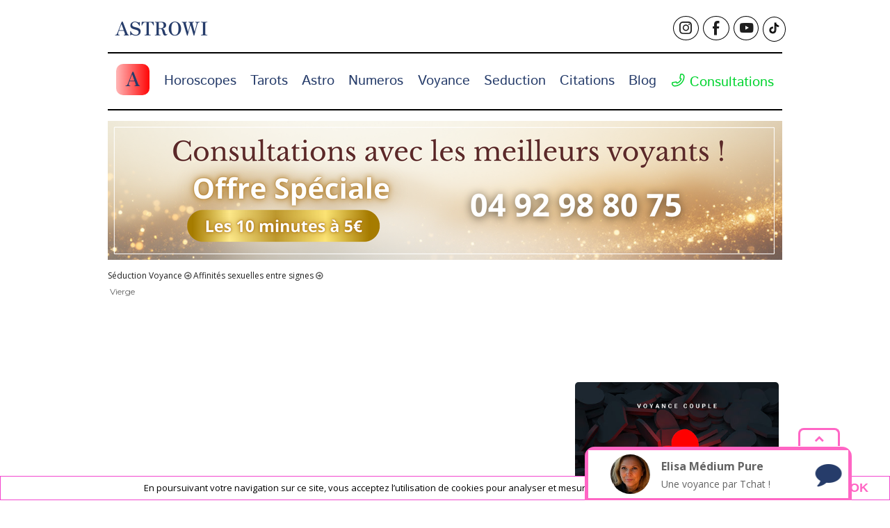

--- FILE ---
content_type: text/html; charset=UTF-8
request_url: https://www.astrowi.com/seduction-affinites.sexuelles-vierge
body_size: 19735
content:
<!DOCTYPE html>
<html lang="fr">

<head>
	<meta http-equiv="content-type" content="text/html; charset=UTF-8" />
	<title>Seduction gratuite, Affinités sexuelles entre signes : Vierge - Astrowi</title>
<meta name="description" content="Votre seduction gratuite , Affinités sexuelles entre signes Vierge, sur Astrowi pour femme et homme" />
<meta name="keywords" content="seduction gratuit, seduction, astrowi , femme , homme , amour , secret , bonheur ,compatibilité amoureuse , amis , amies , compatibilité amicale , chinois, chinoise , qualité , défaut , qualité défaut , couleur , cheveux , couleur cheveux , blond , brun ,  signe , signe , signe homme, signe femme, signe  , le signe , signe du , les signes , signe chinois ,  astral , signe astral, zodiaque, signe zodiaque , signe au feminin , secret du bonheur pour femme , signe chinois au feminin , etapes de vie femme , compatibilité amoureuse d'homme et femme , compatibilité amicale d'homme et femme , compatibilité chinoise femme , qualité  défaut de femme , signe et couleur de cheveux femme , zodiaque, signe zodiaque , verseau , poissons , belier , taureau , gemeaux , cancer , lion , vierge , balance , scorpion , sagittaire , capricorne , sign chinois , signes chinois ,  rat , buffle , tigre , lièvre , dragon , serpent , cheval , chèvre , singe , coq , chien , cochon" />
	<meta property="fb:app_id" content="808940886556128" />
<meta property="og:site_name" content="astrowi">
<meta property="og:title" content="Astrowi : Affinités sexuelles entre signes">
<meta property="og:image" content="https://www.astrowi.com/images/seduction/seduction-affinites-sexuelles-lg-motif.jpg">
<meta property="og:description" content="Affinités sexuelles entre signes">
<meta property="og:type" content="website">
<meta property="og:url" content="https://www.astrowi.com//seduction-affinites.sexuelles-vierge">


<meta name="twitter:url" content="https://www.astrowi.com//seduction-affinites.sexuelles-vierge">
<meta name="twitter:title" content="Seduction gratuite, Affinités sexuelles entre signes : Vierge - Astrowi">
<meta name="twitter:description" content="Votre seduction gratuite , Affinités sexuelles entre signes Vierge, sur Astrowi pour femme et homme">
	<link rel="shortcut icon" href="favicon.ico" type="image/x-icon">
<meta http-equiv="Content-Language" content="fr" />
<meta name="viewport" content="width=device-width" />
<link rel="apple-touch-icon" href="apple-touch-icon.png">
<link rel="apple-touch-icon" sizes="57x57" href="apple-touch-icon-57x57.png">
<link rel="apple-touch-icon" sizes="72x72" href="apple-touch-icon-72x72.png">
<link rel="apple-touch-icon" sizes="76x76" href="apple-touch-icon-76x76.png">
<link rel="apple-touch-icon" sizes="114x114" href="apple-touch-icon-114x114.png">
<link rel="apple-touch-icon" sizes="120x120" href="apple-touch-icon-120x120.png">
<link rel="apple-touch-icon" sizes="144x144" href="apple-touch-icon-144x144.png">
<link rel="apple-touch-icon" sizes="152x152" href="apple-touch-icon-152x152.png">
<link rel="apple-touch-icon" sizes="180x180" href="apple-touch-icon-180x180.png">
<meta name="robots" content="all" />
<meta name="author" content="dams" />
<meta name="google-adsense-account" content="ca-pub-5022966402268681">
<meta name="apple-itunes-app" content="app-id=933624888">
<meta name="google-play-app" content="app-id=com.conduit.app_3b1a098212b54f50ac71e79633d99ee1.app">



	 <link rel="stylesheet" media="screen" type="text/css"  href="css/all/style.css" />
 <link rel="stylesheet" media="screen" type="text/css"  href="css/all/intl-input-tel.css" />
 <link rel="stylesheet" media="screen" type="text/css"  href="css/all/animate.min.css" />
 <link rel="stylesheet" media="screen" type="text/css"  href="css/all/font-astrowi.css" />
 <link rel="stylesheet" media="screen" type="text/css"  href="css/all/etap1.css" />
 <link rel="stylesheet" media="screen" type="text/css"  href="css/all/etap2.css" />
 <link rel="stylesheet" media="screen" type="text/css"  href="css/all/etap3.css" />
 <link rel="stylesheet" media="screen" type="text/css"  href="css/all/custom.css?1" />
 <link rel="stylesheet" media="screen" type="text/css"  href="css/all/site-full.css?1" />
 <link rel="stylesheet" media="screen" type="text/css"  href="css/all/jquery.smartbanner.css" />

<!--[if IE]>          
 <link rel="stylesheet" media="screen" type="text/css"  href="css/ie/commonIE.css" />
<![endif]-->


<!--[if IE 7]>  
  <link rel="stylesheet" media="screen" type="text/css"  href="css/ie7/commonIE7.css" />  
<![endif]-->

	<script type="text/javascript">
  var gaJsHost = "https://ssl.";

  document.write(unescape("%3Cscript src='" + gaJsHost + "google-analytics.com/ga.js' type='text/javascript'%3E%3C/script%3E"));

  </script>

  <script type="text/javascript">

  try {

  var pageTracker = _gat._getTracker("UA-12692027-1");

  pageTracker._trackPageview();

  } catch(err) {}
</script>
<script type="text/javascript" src="js/popup.js"></script>
<script type="text/javascript" src="js/Libs/jquery.min.js"></script>

<script type="text/javascript" src="js/fct-signe.js"></script>
<script type="text/javascript" src="js/interface.js"></script>
<script type="text/javascript" src="js/cl-autocomplete.js?2"></script>
<script type="text/javascript" src="js/jquery.hoverflow.min.js"></script>
<script type="text/javascript" src="js/pl-cartesV2.js"></script>

<!--[if lt IE 9]>
	<script src="js/html5shiv.min.js"></script>
<![endif]-->



	<!-- OLD <script type="text/javascript" src="https://apis.google.com/js/plusone.js">
		  {lang: 'fr'}
		</script>-->


	<script type="text/javascript" src="https://apis.google.com/js/platform.js" async defer>
		{ lang: 'fr' }
	</script>

	<script>!function (d, s, id) { var js, fjs = d.getElementsByTagName(s)[0]; if (!d.getElementById(id)) { js = d.createElement(s); js.id = id; js.src = "https://platform.twitter.com/widgets.js"; fjs.parentNode.insertBefore(js, fjs); } }(document, "script", "twitter-wjs");</script>

	<script async src="https://pagead2.googlesyndication.com/pagead/js/adsbygoogle.js?client=ca-pub-5022966402268681"
		crossorigin="anonymous"></script>
</head>

<body>
	<div id="fb-root"></div>
	<script async defer crossorigin="anonymous"
		src="https://connect.facebook.net/fr_FR/sdk.js#xfbml=1&version=v12.0&appId=106596642818908&autoLogAppEvents=1"
		nonce="Z9DfKekF"></script>

	<script type="text/javascript">
		var IS_APP_PHONE = 0;
		var INTER_ACTIVE = 0;
		var OUR_APP_PHONE = 0;
		var EXE_COOKIE = 1;
		var INTER_FORCE_ACTIV = 0;
		var linkApp = '';

		// $(document).ready(function() {
		// 	var width = $(window).width();
		// 	var height = $(window).height();
		//
		// 	// Intersection
		// 	var html ='<div id="intersection" class="text-center relative">';
		// 	html +='<img class="img-responsive center-block" src="images/paper-intersection/paper-1.jpg?2">';
		// 	html +='<div id="btn-intersection" class="absolute">';
		// 	html +='	<a href="'+linkApp+'" class="btn btn-yellow">Télécharger l\'application</a>';
		// 	html +='	<div id="link-site" class="btn btn-yellow">Continuer sur le site mobile</div>';
		// 	html +='</div>';
		// 	html +='</div>';
		//
		// 	if (!IS_APP_PHONE && INTER_FORCE_ACTIV && INTER_ACTIVE && OUR_APP_PHONE && EXE_COOKIE && width < 500) {
		// 		$('#wads-po-interstitle').html(html).removeClass('hidden');
		// 		$('#ctnGlobal').addClass('hidden');
		// 	}
		//
		// 	$('#link-site').off();
		// 	$('#link-site').on('click', function () {
		// 		$('#wads-po-interstitle').html('').addClass('hidden');
		// 		$('#ctnGlobal').removeClass('hidden');
		// 	});
		//
		// });
	</script>

	<div id="wads-po-interstitle" class="hidden"></div>

	<div id="link-picture-back"></div>

	<div id="ctnGlobal">
<header id="header" class="header-wrapper">
	<div id="header-astrowi" class="header3">
		<div class="fixed-top xs-border-bottom-yellow-5x">
			<div id="overlay-menu"></div>
			<div class="logo-wrapper">

				<!-- <div class="ban-top animate">
					<div class="wrapper-ban-top">
						<div class="ban-text 1">
							<span style="position: relative;">
								<span class="margin">Astrowi est le premier site 100% Astro ! </span>
								<span class="margin">Pour une consultation privée avec un médium <a style="text-decoration:underline" href="tel:+33492987993">04 92 98 00 02</a><small style="font-size:10px"><i>&nbsp;&nbsp;(5€ les 10<sup>ères</sup> min.)</i></small></span>
							</span>
						</div>
						<div class="ban-text 2">
							<span style="position: relative;">
								<span class="margin">Astrowi est le premier site 100% Astro ! </span>
								<span class="margin">Pour une consultation privée avec un médium <a style="text-decoration:underline" href="tel:+33492987993">04 92 98 00 02</a><small><i>&nbsp;(5€ les 10<sup>ères</sup> min.)</i></small></span>
							</span>
						</div>
					</div>
				</div> -->

				<div class="container test-class">
					<div class="row header-main pad-bottom-0">
						<!-- <div id="header-col-left" class="col-sm-3 navbar navbar-default pad-left-0 hidden-xs">
							<div class="z-header-like border-yellow padd-5px bg-blue-fb text-center">
								<img src="images/common/header/fb-blanc.png" alt="Facebook" class="center-block img-header-like" />
								<div class="fb-like" data-href="https://www.facebook.com/pages/Astrowi/331768806911482" data-layout="button_count" data-action="like" data-show-faces="false" data-share="false"></div>
							</div>
							<div class="z-header-audiotel hidden-sm">
								<div class="row ban-audiotel"><a href="tel:+33492980002">04 92 98 00 02 <sup>*</sup></a></div>
							</div>
						</div> -->

						<div class="menu-top">
							<div id="header-left" class="navbar navbar-default text-left marg-top-10x sticky-marg-top-0">
								<div class="navbar-header">
									<button type="button" data-toggle="collapse" data-target="#navbar-collapse-grid" class="navbar-toggle"><span class="icon-bar"></span><span class="icon-bar"></span><span class="icon-bar"></span></button>
								</div>
								<div class="logo-astrowi-typo">ASTROWI</div>
								<!-- <img src="images/common/logos/logo-astrowi.jpg" class="logo-astrowi" alt="astrowi" /> -->
							</div>
							<div id="header-right" class="navbar navbar-default text-center marg-top-10x sticky-marg-top-0">
									<p class="instagram"><a href="https://www.instagram.com/astrowi_horoscopes/" target="_blank" title="Découvrez notre page Instagram"><span class="as-instagram as-3x"></span></a></p>
									<p class="facebook"><a href="https://www.facebook.com/pages/Astrowi/331768806911482" target="_blank" title="Découvrez notre page Facebook"><span class="as-facebook as-3x"></span></a></p>
									<p class="youtube"><a href="https://www.youtube.com/channel/UCF-hfMVvRMqvuEaCfnttjgQ" target="_blank" title="Découvrez notre Compte Youtube"><span class="as-youtube-play as-3x"></span></a></p>
									<!-- <p class="twitter"><a href="https://twitter.com/astro_wi" target="_blank" title="Découvrez notre page X"><span class="as-x as-3x"></span></a></p> -->
									<p class="tiktok" style="border: 1px solid #000;border-radius: 50%;margin: 0 0 0 3px;padding: 6px;font-style: normal;font-weight: normal;font-variant: normal;text-transform: none;line-height: 1;font-size: initial;"><a href="https://www.tiktok.com/@astrowi_horoscopes?lang=fr" target="_blank" title="Découvrez notre Compte Tiktok"><svg width="19px" height="19px" viewBox="0 0 24 24" fill="none" xmlns="http://www.w3.org/2000/svg">
										<path d="M16.8218 5.1344C16.0887 4.29394 15.648 3.19805 15.648 2H14.7293C14.9659 3.3095 15.7454 4.43326 16.8218 5.1344Z" fill="#000000"/>
										<path d="M8.3218 11.9048C6.73038 11.9048 5.43591 13.2004 5.43591 14.7931C5.43591 15.903 6.06691 16.8688 6.98556 17.3517C6.64223 16.8781 6.43808 16.2977 6.43808 15.6661C6.43808 14.0734 7.73255 12.7778 9.324 12.7778C9.62093 12.7778 9.90856 12.8288 10.1777 12.9124V9.40192C9.89927 9.36473 9.61628 9.34149 9.324 9.34149C9.27294 9.34149 9.22654 9.34614 9.1755 9.34614V12.0394C8.90176 11.9558 8.61873 11.9048 8.3218 11.9048Z" fill="#000000"/>
										<path d="M19.4245 6.67608V9.34614C17.6429 9.34614 15.9912 8.77501 14.6456 7.80911V14.7977C14.6456 18.2851 11.8108 21.127 8.32172 21.127C6.97621 21.127 5.7235 20.6998 4.69812 19.98C5.8534 21.2198 7.50049 22 9.32392 22C12.8083 22 15.6478 19.1627 15.6478 15.6707V8.68211C16.9933 9.64801 18.645 10.2191 20.4267 10.2191V6.78293C20.0787 6.78293 19.7446 6.74574 19.4245 6.67608Z" fill="#000000"/>
										<path d="M14.6456 14.7977V7.80911C15.9912 8.77501 17.6429 9.34614 19.4245 9.34614V6.67608C18.3945 6.45788 17.4899 5.90063 16.8218 5.1344C15.7454 4.43326 14.9704 3.3095 14.7245 2H12.2098L12.2051 15.7775C12.1495 17.3192 10.8782 18.5591 9.32393 18.5591C8.35884 18.5591 7.50977 18.0808 6.98085 17.3564C6.06219 16.8688 5.4312 15.9076 5.4312 14.7977C5.4312 13.205 6.72567 11.9094 8.31708 11.9094C8.61402 11.9094 8.90168 11.9605 9.17079 12.0441V9.35079C5.75598 9.42509 3 12.2298 3 15.6707C3 17.3331 3.64492 18.847 4.69812 19.98C5.7235 20.6998 6.97621 21.127 8.32172 21.127C11.8061 21.127 14.6456 18.2851 14.6456 14.7977Z" fill="#000000"/>
										</svg></a></p>

									<!-- <p class="pinterest"><a href="https://www.pinterest.fr/astrowi/" target="_blank" title="Découvrez notre Compte Pinterest"><span class="as-pinterest as-3x"></span></a></p> -->
									<!-- <p class="snapchat"><a href="https://www.snapchat.com/add/astrowiofficial?share_id=QUM2NTY5&amp;locale=fr_FR" target="_blank" title="Découvrez notre page snapchat"><span class="as-snaptchat as-3x"></span></a></p> -->
							</div>
						</div>
					</div>
				</div>
			</div>

			<div class="container">
				<nav id="navigation" class="navigation-wrapper">
					<div class="">
						<div class="clearfix">
							<div class="navbar navbar-default yamm">
								<div id="navbar-collapse-grid" class="navbar-collapse collapse">
									<div class="menu-astrowi">
										<ul class="nav navbar-nav">
											<li class="no-mob"><a href="https://www.astrowi.com/" title="Accueil"><span class="picto-logo-seduction-gratuite">A</span></a></li>
											<li class="blk-btn-close active">
												<span><a href="https://www.astrowi.com/" title="Accueil">Astrowi</a></span>
												<span class="btn-close">&times;</span>
											</li>
											<li class="border-top-nav no-desk"><a class="" href="https://www.astrowi.com/" title="ACCUEIL">Accueil</a></li>
											<li><a class="" href="horoscope-voyance" title="HOROSCOPE">Horoscopes</a></li>
											<li><a class="" href="tarot-voyance" title="TAROT">Tarots</a></li>
											<li><a class="" href="astrologie-voyance" title="ASTROLOGIE">Astro</a></li>
											<li><a class="" href="numerologie-voyance" title="NUMEROLOGIE">Numeros</a></li>
											<li><a class="" href="voyance" title="VOYANCE">Voyance</a></li>
											<li><a class="" href="seduction-voyance" title="SEDUCTION VOYANCE">Seduction</a></li>
											<li><a class="" href="citations" title="CITATIONS">Citations</a></li>
											<li><a class="" href="https://blog.astrowi.com" title="ASTROWI Le Blog">Blog</a></li>
											<li><a class="link-green" href="consultation" title="CONSULTATIONS"><span class="as-phone-line-bold"></span>&nbsp;Consultations</a></li>
											<li class="hidden-link"><a class="link-green" href="voyance-gratuite?cl=ban&e=1" title="QUESTION OFFERTE"><span class="as-bubbles4"></span>&nbsp;1 Question Offerte</a></li>
										</ul><!-- End Nav -->
										<div class="blk-res-sociaux">
											<div class="res-sociaux">
												<p class="instagram"><a href="https://www.instagram.com/astrowi_horoscopes/" target="_blank" title="Découvrez notre page Instagram"><span class="as-instagram"></span></a></p>
												<p class="facebook"><a href="https://www.facebook.com/pages/Astrowi/331768806911482" target="_blank" title="Découvrez notre page Facebook"><span class="as-facebook"></span></a></p>
												<p class="youtube"><a href="https://www.youtube.com/channel/UCF-hfMVvRMqvuEaCfnttjgQ" target="_blank" title="Découvrez notre Compte Youtube"><span class="as-youtube-play"></span></a></p>
												<!-- <p class="twitter"><a href="https://twitter.com/astro_wi" target="_blank" title="Découvrez notre page x"><span class="as-x"></span></a></p> -->
												<p class="tiktok" style="border: 1px solid #000;border-radius: 50%;margin: 0 0 0 3px;padding: 6px;font-style: normal;font-weight: normal;font-variant: normal;text-transform: none;line-height: 1;font-size: initial;"><a href="https://www.tiktok.com/@astrowi_horoscopes?lang=fr" target="_blank" title="Découvrez notre Compte Tiktok"><svg width="19px" height="19px" viewBox="0 0 24 24" fill="none" xmlns="http://www.w3.org/2000/svg">
													<path d="M16.8218 5.1344C16.0887 4.29394 15.648 3.19805 15.648 2H14.7293C14.9659 3.3095 15.7454 4.43326 16.8218 5.1344Z" fill="#000000"/>
													<path d="M8.3218 11.9048C6.73038 11.9048 5.43591 13.2004 5.43591 14.7931C5.43591 15.903 6.06691 16.8688 6.98556 17.3517C6.64223 16.8781 6.43808 16.2977 6.43808 15.6661C6.43808 14.0734 7.73255 12.7778 9.324 12.7778C9.62093 12.7778 9.90856 12.8288 10.1777 12.9124V9.40192C9.89927 9.36473 9.61628 9.34149 9.324 9.34149C9.27294 9.34149 9.22654 9.34614 9.1755 9.34614V12.0394C8.90176 11.9558 8.61873 11.9048 8.3218 11.9048Z" fill="#000000"/>
													<path d="M19.4245 6.67608V9.34614C17.6429 9.34614 15.9912 8.77501 14.6456 7.80911V14.7977C14.6456 18.2851 11.8108 21.127 8.32172 21.127C6.97621 21.127 5.7235 20.6998 4.69812 19.98C5.8534 21.2198 7.50049 22 9.32392 22C12.8083 22 15.6478 19.1627 15.6478 15.6707V8.68211C16.9933 9.64801 18.645 10.2191 20.4267 10.2191V6.78293C20.0787 6.78293 19.7446 6.74574 19.4245 6.67608Z" fill="#000000"/>
													<path d="M14.6456 14.7977V7.80911C15.9912 8.77501 17.6429 9.34614 19.4245 9.34614V6.67608C18.3945 6.45788 17.4899 5.90063 16.8218 5.1344C15.7454 4.43326 14.9704 3.3095 14.7245 2H12.2098L12.2051 15.7775C12.1495 17.3192 10.8782 18.5591 9.32393 18.5591C8.35884 18.5591 7.50977 18.0808 6.98085 17.3564C6.06219 16.8688 5.4312 15.9076 5.4312 14.7977C5.4312 13.205 6.72567 11.9094 8.31708 11.9094C8.61402 11.9094 8.90168 11.9605 9.17079 12.0441V9.35079C5.75598 9.42509 3 12.2298 3 15.6707C3 17.3331 3.64492 18.847 4.69812 19.98C5.7235 20.6998 6.97621 21.127 8.32172 21.127C11.8061 21.127 14.6456 18.2851 14.6456 14.7977Z" fill="#000000"/>
													</svg></a></p>

												<!-- <p class="pinterest"><a href="https://www.pinterest.fr/astrowi/" target="_blank" title="Découvrez notre Compte Pinterest"><span class="as-pinterest"></span></a></p> -->
												<!-- <p class="snapchat"><a href="https://www.snapchat.com/add/astrowiofficial?share_id=QUM2NTY5&amp;locale=fr_FR" target="_blank" title="Découvrez notre page snapchat"><span class="as-snaptchat"></span></a></p> -->
											</div>
										</div>
									</div>
								</div>
							</div><!-- End Navigation Bar -->
						</div><!-- End Row -->
					</div><!-- End Container -->
				</nav><!-- End Navigation -->
			</div>
    </div><!-- End fixed-top -->
	</div><!-- Header 3 -->
</header><!-- End Header -->
<script type="application/ld+json">{"@context":"http:\/\/schema.org","@type":"WebPage","name":"Seduction gratuite, Affinit\u00e9s sexuelles entre signes : Vierge - Astrowi","description":"Votre seduction gratuite , Affinit\u00e9s sexuelles entre signes Vierge, sur Astrowi pour femme et homme","publisher":{"@type":"Organization","name":"Astrowi","logo":{"@type":"ImageObject","url":"https:\/\/www.astrowi.com\/logo-180x180.png","contentUrl":"https:\/\/www.astrowi.com\/logo-180x180.png","width":{"@type":"QuantitativeValue","value":180},"height":{"@type":"QuantitativeValue","value":180}},"sameAs":["https:\/\/www.facebook.com\/Astrowi\/","https:\/\/www.instagram.com\/astrowi_horoscopes\/","https:\/\/www.tiktok.com\/@astrowi_voyance","https:\/\/www.pinterest.fr\/astrowi\/","https:\/\/www.youtube.com\/channel\/UCF-hfMVvRMqvuEaCfnttjgQ","https:\/\/www.snapchat.com\/add\/astrowiofficial"]},"image":[{"name":"seduction","@type":"ImageObject","url":"https:\/\/www.astrowi.com\/images\/seduction\/seduction-affinites-sexuelles-lg-motif.jpg","width":720,"height":390},{"name":"seduction","@type":"ImageObject","url":"https:\/\/www.astrowi.com\/images\/seduction\/seduction-affinites-sexuelles-md.jpg","width":370,"height":380},{"name":"seduction","@type":"ImageObject","url":"https:\/\/www.astrowi.com\/images\/seduction\/seduction-affinites-sexuelles-sm.jpg","width":350,"height":200},{"name":"seduction","@type":"ImageObject","url":"https:\/\/www.astrowi.com\/images\/seduction\/seduction-affinites-sexuelles-xs.jpg","width":140,"height":180},{"name":"seduction","@type":"ImageObject","url":"https:\/\/www.astrowi.com\/images\/seduction\/seduction-affinites-sexuelles-xxs.jpg","width":155,"height":110}]}</script>
<div class="no-display-desktop">
	<div class="display-medium">
		<a href="consultation-mathilde-voyance-gratuite" class="related-news-thumbnail" title="Consultation Avec Mathilde"><img src="images/display-profil/vignette-mathilde.jpg" alt="Consultation avec Mathilde" class="display-qg"></a>
	</div>
</div>

<!-- banniere num tel astrowi -->
<div class="display-ban-astrowi">
  <a href="tel:33492988075" title="Consultations au 04 92 98 80 75">
    <picture>
      <source media="(min-width: 500px)" srcset="images/ban-tel-astrowi-desk.png">

      <img src="images/ban-tel-astrowi-mob.png" alt="Consultations au 04 92 98 80 75" class="img-responsive" style="margin: 0 auto">
    </picture>
  </a>
</div>


<script type="application/ld+json">{"@context":"http:\/\/schema.org","@type":"BreadcrumbList","itemListElement":[{"@type":"ListItem","position":1,"item":{"@id":"https:\/\/www.astrowi.com\/","name":"Astrowi"}},{"@type":"ListItem","position":2,"item":{"@id":"https:\/\/www.astrowi.com\/seduction-voyance","name":"S\u00e9duction Voyance"}},{"@type":"ListItem","position":3,"item":{"@id":"https:\/\/www.astrowi.com\/seduction-affinites.sexuelles","name":" Affinit\u00e9s sexuelles entre signes"}},{"@type":"ListItem","position":4,"item":{"@id":"https:\/\/www.astrowi.com\/seduction-affinites.sexuelles-vierge","name":"Vierge"}}]}</script>
<div class="container">
	<div class="row">
		<div class="col-sm-12 marg-top-10x">
			<span class="ariane"><a href="seduction-voyance">Séduction Voyance</a> <i class="fa fa-arrow-circle-o-right"></i></span><span class="ariane"><a href="seduction-affinites.sexuelles"> Affinités sexuelles entre signes</a> <i class="fa fa-arrow-circle-o-right"></i></span><h1 class="ariane">&nbsp;Vierge</h1>
		</div>
		<div class="clearfix"></div>
		<div class="col-sm-8">
			<section class="content editors-choice vartha-animation" data-animation="fadeIn">
				<div class="row left-box-2 vartha-animation" data-animation="fadeIn">
	<div class="col-sm-12">

		<div class="left-box-3 date-jour">
			<h3 class="yellow">17 janvier 2026</h3>
			<div class="clearfix"></div>
		</div>

		<div>
			<h2 class="xs-size-16"><span class="yellow as as-ic-vierge"></span> Les affinités sexuelles selon votre signe</h2>
		</div>

		<div>
			<img class="img-responsive" src="images/seduction/seduction-affinites-sexuelles-lg-motif.jpg" alt="Votre seduction affinites.sexuelles" />
		</div>

		<div class="clearfix"></div>

		<!-- texte du signe choisit -->
		<div class="text-left left-box-3">
{var_Paragraph}			<div id="link-credit"><a target="_blank" href="https://www.asiaflash.com/horoscope/">Horoscopes avec AsiaFlash.com</a></div>
		</div>

	</div>
</div>

<!-- mod ban display -->
<section class="content editors-choice vartha-animation" data-animation="fadeIn">
	<div class="row">
		<div class="col-sm-12">
			<a href="voyance-gratuite" target="_blank" title="Pense à La Personne Que Tu Aimes" class="link-land-interne" data-etap="3"><img class="img-responsive"  src="images/display-qg/display-horizontale/AW02-2.jpg" alt="Pense à la personne que tu aimes"></a>
		</div>
	</div>
</section>




			</section>
		</div>
		<div class="col-sm-4">
			<section class="content">
				<div class="row">
	<div class="col-sm-12 etape-3">
		<section class="" style="padding-top:0">
	<div class="">
		<div class="display-profil-right">
			<div class="display-consultation">
						<div class="">
							<a href="tchat-gratuit" target="_blank" class="related-news-thumbnail" title="Quels Sont Ses Sentiments ?"><img src="images/display-qg/display-carre/AW03-2.jpg" alt="Quels sont ses sentiments ?" class="display-qg"></a>
						</div>
						<div class="">
							<a href="tchat-gratuit" target="_blank" class="related-news-thumbnail" title="Pense Fort à La Personne Que Tu Aimes"><img src="images/display-qg/display-carre/AW03-3.jpg" alt="Pense fort à la personne que tu aimes" class="display-qg"></a>
						</div>
			</div>
		</div>
	</div>
</section>



	</div>
</div>
<div class="row">
	<!-- <div class="col-sm-12">
		{MOD_SOCIAL_E1}
	</div> -->
</div>
<div class="row">
	<!-- <div class="col-sm-12">
		{MOD_FACEBOOK}
	</div> -->
</div>
<div class="row">
	<div class="col-sm-12">
		<!-- <div style="padding-top:40px"></div>
		{MOD_TIKTOK} -->
		<!-- <div class="col-xs-12 col-sm-12 center-block">
	<div class="margin-appli">
		<a href="tel:0892700695" title="Consultez les meilleurs voyants">
			<img class="img-responsive" src="images/col-right/audiotel/audiotel-1.jpg" alt="Consultez les meilleurs voyants">
		</a>
	</div>
</div>
 -->
		<!-- <div style="padding-top:40px"></div>
		{MOD_AFF_3_RIGHT} -->
	</div>
</div>
<!-- <div class="row">
	<div class="col-sm-12">
		<div style="padding-top:40px"></div>
		{MOD_AFF_2_RIGHT}
	</div>
</div> -->

<div class="row">
	<!-- <div class="col-sm-12">
		{MOD_APPLI_E1}
	</div> -->
</div>

			</section>
		</div>
	</div>
</div>

<div>
	<!-- article 2 -->
	<section class="content featured-area">
	<div class="container">
		<div class="vartha-animation" data-animation="fadeIn">
			<div class="title-second-article">A LIRE EGALEMENT</div>
			<div class="border-black"></div><br>
		</div>
		<div class="latest-article-rubrique-all">
			<div class="owl-carousel-article owl-carousel owl-theme blk-articles-all">
						<div class="item">

								<div class="blk-art">
									<div class="blk-art-left">
										<a href="https://www.astrowi.com/articles-seduction-gratuite-317-seduire-au-travail-les-regles-suivre" class="related-news-thumbnail" title="Séduire au travail : Les règles à suivre et à éviter">
												<img src="images/articles/676ec7144d970-seduire-au-travail-les-regles-a-suivre-et-a-eviter-xs.jpg" alt="Séduire au travail : Les règles à suivre et à éviter" class="display-article">
										</a>
									</div>
									<div class="blk-art-right">
										<a href="https://www.astrowi.com/articles-seduction-gratuite-317-seduire-au-travail-les-regles-suivre" class="related-news-thumbnail" title="Séduire au travail : Les règles à suivre et à éviter">
											<span class="art-title">Séduire au travail : Les règles à suivre et à éviter</span>
											<!-- <span class="art-excerpt"></span> -->
										</a>
									</div>
								</div>
								<div class="blk-art">
									<div class="blk-art-left">
										<a href="https://www.astrowi.com/articles-seduction-gratuite-295-seduire-grace-au-style" class="related-news-thumbnail" title="Séduire grâce au style : L'importance de l'apparence et du style">
												<img src="images/articles/676a839b7259a-seduire-grace-au-style-l-importance-de-l-apparence-et-du-style-xs.jpg" alt="Séduire grâce au style : L'importance de l'apparence et du style" class="display-article">
										</a>
									</div>
									<div class="blk-art-right">
										<a href="https://www.astrowi.com/articles-seduction-gratuite-295-seduire-grace-au-style" class="related-news-thumbnail" title="Séduire grâce au style : L'importance de l'apparence et du style">
											<span class="art-title">Séduire grâce au style : L'importance de l'apparence et du style</span>
											<!-- <span class="art-excerpt"></span> -->
										</a>
									</div>
								</div>
							<div class="blk-art">
								<div class="blk-art-left">
									<a href="https://www.astrowi.com/articles-seduction-gratuite-293-comment-seduire-avec-humour" class="related-news-thumbnail" title="L'importance de l'humour dans la séduction">
										<img src="images/articles/676a7fe520fa4-l-importance-de-l-humour-dans-la-seduction-xs.jpg" alt="L'importance de l'humour dans la séduction" class="display-article">
									</a>
								</div>
								<div class="blk-art-right">
									<a href="https://www.astrowi.com/articles-seduction-gratuite-293-comment-seduire-avec-humour" class="related-news-thumbnail" title="L'importance de l'humour dans la séduction">
										<span class="art-title">L'importance de l'humour dans la séduction</span>
										<!-- <span class="art-excerpt"></span> -->
									</a>
								</div>
							</div>
							<div class="blk-art">
								<div class="blk-art-left">
									<a href="https://www.astrowi.com/articles-seduction-gratuite-366-les-meilleures-phrases-daccroche-pour-entamer-une-conversation" class="related-news-thumbnail" title="Les meilleures phrases d'accroche pour entamer une conversation">
										<img src="images/articles/6781237f3ce35-les-meilleures-phrases-d-accroche-pour-entamer-une-conversation-xs.jpg" alt="Les meilleures phrases d'accroche pour entamer une conversation" class="display-article">
									</a>
								</div>
								<div class="blk-art-right">
									<a href="https://www.astrowi.com/articles-seduction-gratuite-366-les-meilleures-phrases-daccroche-pour-entamer-une-conversation" class="related-news-thumbnail" title="Les meilleures phrases d'accroche pour entamer une conversation">
										<span class="art-title">Les meilleures phrases d'accroche pour entamer une conversation</span>
										<!-- <span class="art-excerpt"></span> -->
									</a>
								</div>
							</div>
						</div>
						<div class="item">

								<div class="blk-art">
									<div class="blk-art-left">
										<a href="https://www.astrowi.com/articles-seduction-gratuite-220-conseils-seduction-personne-plus-jeune" class="related-news-thumbnail" title="Comment réussir à séduire une personne plus jeune que moi? Conseils et astuces.">
												<img src="images/articles/6763fd0c95e24-comment-reussir-a-seduire-une-personne-plus-jeune-que-moi-conseils-et-astuces-xs.jpg" alt="Comment réussir à séduire une personne plus jeune que moi? Conseils et astuces." class="display-article">
										</a>
									</div>
									<div class="blk-art-right">
										<a href="https://www.astrowi.com/articles-seduction-gratuite-220-conseils-seduction-personne-plus-jeune" class="related-news-thumbnail" title="Comment réussir à séduire une personne plus jeune que moi? Conseils et astuces.">
											<span class="art-title">Comment réussir à séduire une personne plus jeune que moi? Conseils et astuces.</span>
											<!-- <span class="art-excerpt"></span> -->
										</a>
									</div>
								</div>
								<div class="blk-art">
									<div class="blk-art-left">
										<a href="https://www.astrowi.com/articles-seduction-gratuite-292-lauthenticite-avant-tout" class="related-news-thumbnail" title="Séduire en toute honnêteté : L'authenticité avant tout">
												<img src="images/articles/676a7e9cd57e4-seduire-en-toute-honnetete-l-authenticite-avant-tout-xs.jpg" alt="Séduire en toute honnêteté : L'authenticité avant tout" class="display-article">
										</a>
									</div>
									<div class="blk-art-right">
										<a href="https://www.astrowi.com/articles-seduction-gratuite-292-lauthenticite-avant-tout" class="related-news-thumbnail" title="Séduire en toute honnêteté : L'authenticité avant tout">
											<span class="art-title">Séduire en toute honnêteté : L'authenticité avant tout</span>
											<!-- <span class="art-excerpt"></span> -->
										</a>
									</div>
								</div>
							<div class="blk-art">
								<div class="blk-art-left">
									<a href="https://www.astrowi.com/articles-seduction-gratuite-357-voyance-gratuite-influence-mars-amour-passion" class="related-news-thumbnail" title="L’influence de Mars sur la passion et le retour d’un ex">
										<img src="images/articles/677fac620dd17-l-influence-de-mars-sur-la-passion-et-le-retour-d-un-ex-xs.jpg" alt="L’influence de Mars sur la passion et le retour d’un ex" class="display-article">
									</a>
								</div>
								<div class="blk-art-right">
									<a href="https://www.astrowi.com/articles-seduction-gratuite-357-voyance-gratuite-influence-mars-amour-passion" class="related-news-thumbnail" title="L’influence de Mars sur la passion et le retour d’un ex">
										<span class="art-title">L’influence de Mars sur la passion et le retour d’un ex</span>
										<!-- <span class="art-excerpt"></span> -->
									</a>
								</div>
							</div>
							<div class="blk-art">
								<div class="blk-art-left">
									<a href="https://www.astrowi.com/articles-seduction-gratuite-291-utiliser-langage-corporel-pour-seduire" class="related-news-thumbnail" title="Comment utiliser le langage corporel pour séduire">
										<img src="images/articles/676a7be16a609-comment-utiliser-le-langage-corporel-pour-seduire-xs.jpg" alt="Comment utiliser le langage corporel pour séduire" class="display-article">
									</a>
								</div>
								<div class="blk-art-right">
									<a href="https://www.astrowi.com/articles-seduction-gratuite-291-utiliser-langage-corporel-pour-seduire" class="related-news-thumbnail" title="Comment utiliser le langage corporel pour séduire">
										<span class="art-title">Comment utiliser le langage corporel pour séduire</span>
										<!-- <span class="art-excerpt"></span> -->
									</a>
								</div>
							</div>
						</div>
			</div>
		</div>
		<div class="vartha-animation" data-animation="fadeIn">
			<br>
			<div class="border-black-link"><a href="articles-seduction-gratuite" title="Découvrez tous nos articles : seduction-gratuite">TOUS LES ARTICLES →</a></div>
		</div>
	</div>
</section>

	<section class="content featured-area">
	<div class="container">
		<div class="latest-article-reseau" style="padding-left:0;padding-right:0">
			<div class="owl-carousel-res-sociaux owl-carousel owl-theme blk-res-sociaux-top">
						<div class="item">
							<a href="voyance-gratuite-tarot-1" class="related-news-thumbnail" title="tarot amour"><img src="images/display-qg/display-aw01/display-qg-aw01-4.jpg" alt="tarot amour" class="display-qg"></a>
						</div>

						<div class="item display-consultation">
							<a href="consultation-lea-voyance-gratuite" class="related-news-thumbnail" title="Consultez Léa - Médium Excellence 3 étoiles"><img src="images/display-profil/lea.jpg" alt="Léa" class="display-qg"></a>
						</div>

						<div class="item">
							<a href="tchat-gratuit" class="related-news-thumbnail" title="Ne restez pas dans le doute"><img src="images/display-qg/display-aw03/display-qg-aw03-2.jpg" alt="Ne restez pas dans le doute" class="display-qg"></a>
						</div>
			</div>
		</div>
	</div>
</section>


	<section class="content featured-area">
	<div class="container">
		<div class="xs-center-block xs-text-center">
			<div class="vartha-animation" data-animation="fadeIn">
				<div class="title-second-article">A LIRE EGALEMENT</div>
				<div class="border-black"></div>
			</div>
		</div>

		<div class="latest-article-reseau">
			<div class="owl-carousel-res-sociaux owl-carousel owl-theme blk-res-sociaux-bottom">
					<div class="item">
						<a href="https://www.astrowi.com/articles-feezly-gratuit-269-voyance-affinite-amoureuse-cancer-gemeaux" title="L'affinité amoureuse entre Cancer et Gémeaux">
							<img src="images/articles/67654c4617e95-l-affinite-amoureuse-entre-cancer-et-gemeaux-md.jpg" alt="L'affinité amoureuse entre Cancer et Gémeaux">
							<div class="art-title">L'affinité amoureuse entre Cancer et Gémeaux</div>
							<div class="art-excerpt">Vous vous demandez quelle est l'affinité amoureuse entre un Cancer et un Gémeaux ? Découvrez pourquoi ces deux signes astrologiques peuvent avoir du mal à s'entendre.</div>
						</a>
					</div>
					<div class="item">
						<a href="https://www.astrowi.com/articles-feezly-gratuit-273-astrologie-profil-astrologique-homme-poissons" title="Le profil astrologique de l’homme Poissons">
							<img src="images/articles/67655143bd096-le-profil-astrologique-de-l-homme-poissons-md.jpg" alt="Le profil astrologique de l’homme Poissons">
							<div class="art-title">Le profil astrologique de l’homme Poissons</div>
							<div class="art-excerpt">Dans cet article, plongeons dans les subtilités de son caractère, ses qualités, ses défauts et son profil amoureux.</div>
						</a>
					</div>
					<div class="item">
						<a href="https://www.astrowi.com/articles-feezly-gratuit-207-seduction-comment-seduire-un-une-gemeaux" title="Comment séduire un(e) Gémeaux ?">
							<img src="images/articles/6763f18c7c408-comment-seduire-un-e-gemeaux-md.jpg" alt="Comment séduire un(e) Gémeaux ?">
							<div class="art-title">Comment séduire un(e) Gémeaux ?</div>
							<div class="art-excerpt">Les Gémeaux sont connus pour leur intelligence, leur curiosité et leur besoin de stimulation mentale. Pour séduire un homme Gémeaux ou une femme Gémeaux, il est essentiel d'adopter une approche intellectuelle, dynamique et captivante. </div>
						</a>
					</div>
			</div>
		</div>
	</div>
</section>

<!-- <div class="item">
	<img src="images/reseaux-sociaux/feezly.jpg" alt="feezly">
	<div class="title">Titre article 1</div>
	<div class="sub-title">Sous Titre article 1</div>
</div>
<div class="item">
	<img src="images/reseaux-sociaux/feezly.jpg" alt="feezly">
	<div class="title">Titre article 2</div>
	<div class="sub-title">Sous Titre article 2</div>
</div>
<div class="item">
	<img src="images/reseaux-sociaux/feezly.jpg" alt="feezly">
	<div class="title">Titre article 3</div>
	<div class="sub-title">Sous Titre article 3</div>
</div> -->

	<section class="content featured-area social-publications">
	<div class="container">
		<div>
			<div class="text-center">
				<p class="section-subtitle text-center">
					<a href="https://www.youtube.com/channel/UCF-hfMVvRMqvuEaCfnttjgQ" target="_blank" title="Découvrez notrevidéos Youtube">
						<img src="images/common/social/youtube-logo.gif" alt="youtube" style="width: 220px;padding-bottom: 20px;">
					</a>
					<div class="border-black"></div>
				</p>
			</div>
		</div>
		<div class="latest-videos">
			<div id="youtube-modal" class="modal fade" tabindex="-1" role="dialog" aria-labelledby="youtubeModal" aria-hidden="true">
				<div class="modal-dialog modal-lg">
					<div class="modal-content">
						<!-- <iframe width="800" height="508" src="https://www.youtube.com/embed/uXByTaAiD6o?si=8-zF_OAbVgFW0MGu" title="YouTube video player" frameborder="0" allow="accelerometer; autoplay; clipboard-write; encrypted-media; gyroscope; picture-in-picture; web-share" referrerpolicy="strict-origin-when-cross-origin" allowfullscreen></iframe> -->
						<iframe class="iframe-size" src="https://www.youtube.com/embed/YEa8lFQzboc?si=Gfo7btFcMfhDkAAZ" title="YouTube video player" frameborder="0" allow="accelerometer; autoplay; clipboard-write; encrypted-media; gyroscope; picture-in-picture; web-share" referrerpolicy="strict-origin-when-cross-origin" allowfullscreen></iframe>
					</div>
				</div>
			</div>

			<div class="owl-carousel-youtube owl-carousel owl-theme">
				<!-- <div class="item pointer">
					<img src="images/videos/youtube/video1.png" alt="youtube">
				</div>
				<div class="item pointer">
					<img src="images/videos/youtube/video2.png" alt="youtube">
				</div>
				<div class="item pointer">
					<img src="images/videos/youtube/video1.png" alt="youtube">
				</div>
				<div class="item pointer">
					<img src="images/videos/youtube/video2.png" alt="youtube">
				</div>
				<div class="item pointer">
					<img src="images/videos/youtube/video1.png" alt="youtube">
				</div> -->
				<div class="item">
					<iframe width="190" height="140" src="https://www.youtube.com/embed/YW-SThGkF24?si=3QyQMxx5GEsEndF0" title="YouTube video player" frameborder="0" allow="accelerometer; autoplay; clipboard-write; encrypted-media; gyroscope; picture-in-picture; web-share" referrerpolicy="strict-origin-when-cross-origin" allowfullscreen></iframe>
				</div>
				<div class="item">
					<iframe width="190" height="140" src="https://www.youtube.com/embed/QrqRZrO0LQ8?si=cqU-h34Nnx1Nd9CO" title="YouTube video player" frameborder="0" allow="accelerometer; autoplay; clipboard-write; encrypted-media; gyroscope; picture-in-picture; web-share" referrerpolicy="strict-origin-when-cross-origin" allowfullscreen></iframe>
				</div>
				<div class="item">
					<iframe width="190" height="140" src="https://www.youtube.com/embed/FDqQyfT9rlo?si=V67vZpAtovkGkmUg" title="YouTube video player" frameborder="0" allow="accelerometer; autoplay; clipboard-write; encrypted-media; gyroscope; picture-in-picture; web-share" referrerpolicy="strict-origin-when-cross-origin" allowfullscreen></iframe>
				</div>
				<div class="item">
					<iframe width="190" height="140" src="https://www.youtube.com/embed/WF7XrXtx6WY?si=WjU8qOHV_tCOa90m" title="YouTube video player" frameborder="0" allow="accelerometer; autoplay; clipboard-write; encrypted-media; gyroscope; picture-in-picture; web-share" referrerpolicy="strict-origin-when-cross-origin" allowfullscreen></iframe>
				</div>
				<div class="item">
					<iframe width="190" height="140" src="https://www.youtube.com/embed/WF7XrXtx6WY?si=WjU8qOHV_tCOa90m" title="YouTube video player" frameborder="0" allow="accelerometer; autoplay; clipboard-write; encrypted-media; gyroscope; picture-in-picture; web-share" referrerpolicy="strict-origin-when-cross-origin" allowfullscreen></iframe>
				</div>
				<div class="item">
					<iframe width="190" height="140" src="https://www.youtube.com/embed/i-E8BHA6pz4?si=UK1MOTe2azW3W4mK" title="YouTube video player" frameborder="0" allow="accelerometer; autoplay; clipboard-write; encrypted-media; gyroscope; picture-in-picture; web-share" referrerpolicy="strict-origin-when-cross-origin" allowfullscreen></iframe>
				</div>
				<div class="item">
					<iframe width="190" height="140" src="https://www.youtube.com/embed/GXTQHoQXS14?si=xoD_y3ylFRUvpNKg" title="YouTube video player" frameborder="0" allow="accelerometer; autoplay; clipboard-write; encrypted-media; gyroscope; picture-in-picture; web-share" referrerpolicy="strict-origin-when-cross-origin" allowfullscreen></iframe>
				</div>
			</div>


			<!-- <div id="video-container">
				<div id="video-yt-container">
					<iframe id="video-yt-frame" width="1080" height="608" src="https://www.youtube.com/embed/PI5yzJ4vEp8?si=6WGPnw3EtTQ8vKO5&amp;controls=0&rel=0&enablejsapi=1" title="YouTube video player" frameborder="0" allow="accelerometer; autoplay; clipboard-write; encrypted-media; gyroscope; picture-in-picture; web-share" allowfullscreen></iframe>
				</div>

				<div id="video-cover-picture">
					<div id="video-cover-picture-content">
						<div id="cover-btn-play">
							<svg id="cover-ico-play" class="pointer" xmlns="http://www.w3.org/2000/svg" shape-rendering="geometricPrecision" text-rendering="geometricPrecision" image-rendering="optimizeQuality" fill-rule="evenodd" clip-rule="evenodd" viewBox="0 0 512 512"><path fill-rule="nonzero" d="M255.99 0c70.68 0 134.7 28.66 181.02 74.98C483.33 121.3 512 185.31 512 256c0 70.68-28.67 134.69-74.99 181.01C390.69 483.33 326.67 512 255.99 512S121.3 483.33 74.98 437.01C28.66 390.69 0 326.68 0 256c0-70.67 28.66-134.7 74.98-181.02C121.3 28.66 185.31 0 255.99 0zm77.4 269.81c13.75-8.88 13.7-18.77 0-26.63l-110.27-76.77c-11.19-7.04-22.89-2.9-22.58 11.72l.44 154.47c.96 15.86 10.02 20.21 23.37 12.87l109.04-75.66zm79.35-170.56c-40.1-40.1-95.54-64.92-156.75-64.92-61.21 0-116.63 24.82-156.74 64.92-40.1 40.11-64.92 95.54-64.92 156.75 0 61.22 24.82 116.64 64.92 156.74 40.11 40.11 95.53 64.93 156.74 64.93 61.21 0 116.65-24.82 156.75-64.93 40.11-40.1 64.93-95.52 64.93-156.74 0-61.22-24.82-116.64-64.93-156.75z"/></svg>
						</div>
						<img id="header-picture" srcset="{FILE_MOD}images/cover-picture-mobile.jpg 500w, {FILE_MOD}images/cover-picture-pad.jpg 900w, {FILE_MOD}images/cover-picture-desktop.jpg 1170w" src="{FILE_MOD}images/images/cover-picture-mobile.jpg" class="img-responsive" alt="Play">
					</div>
				</div>
			</div> -->
			<!-- <div id="video-container">
				<div id="video-yt-container">
					<iframe id="video-yt-frame" width="1080" height="608" src="https://www.youtube.com/embed/PI5yzJ4vEp8?si=6WGPnw3EtTQ8vKO5&amp;controls=0&rel=0&enablejsapi=1" title="YouTube video player" frameborder="0" allow="accelerometer; autoplay; clipboard-write; encrypted-media; gyroscope; picture-in-picture; web-share" allowfullscreen></iframe>
				</div>

				<div id="video-cover-picture">
					<div id="video-cover-picture-content">
						<div id="cover-btn-play">
							<svg id="cover-ico-play" class="pointer" xmlns="http://www.w3.org/2000/svg" shape-rendering="geometricPrecision" text-rendering="geometricPrecision" image-rendering="optimizeQuality" fill-rule="evenodd" clip-rule="evenodd" viewBox="0 0 512 512"><path fill-rule="nonzero" d="M255.99 0c70.68 0 134.7 28.66 181.02 74.98C483.33 121.3 512 185.31 512 256c0 70.68-28.67 134.69-74.99 181.01C390.69 483.33 326.67 512 255.99 512S121.3 483.33 74.98 437.01C28.66 390.69 0 326.68 0 256c0-70.67 28.66-134.7 74.98-181.02C121.3 28.66 185.31 0 255.99 0zm77.4 269.81c13.75-8.88 13.7-18.77 0-26.63l-110.27-76.77c-11.19-7.04-22.89-2.9-22.58 11.72l.44 154.47c.96 15.86 10.02 20.21 23.37 12.87l109.04-75.66zm79.35-170.56c-40.1-40.1-95.54-64.92-156.75-64.92-61.21 0-116.63 24.82-156.74 64.92-40.1 40.11-64.92 95.54-64.92 156.75 0 61.22 24.82 116.64 64.92 156.74 40.11 40.11 95.53 64.93 156.74 64.93 61.21 0 116.65-24.82 156.75-64.93 40.11-40.1 64.93-95.52 64.93-156.74 0-61.22-24.82-116.64-64.93-156.75z"/></svg>
						</div>
						<img id="header-picture" srcset="{FILE_MOD}images/cover-picture-mobile.jpg 500w, {FILE_MOD}images/cover-picture-pad.jpg 900w, {FILE_MOD}images/cover-picture-desktop.jpg 1170w" src="{FILE_MOD}images/images/cover-picture-mobile.jpg" class="img-responsive" alt="Play">
					</div>
				</div>
			</div> -->
			<!-- <div id="video-container">
				<div id="video-yt-container">
					<iframe id="video-yt-frame" width="1080" height="608" src="https://www.youtube.com/embed/PI5yzJ4vEp8?si=6WGPnw3EtTQ8vKO5&amp;controls=0&rel=0&enablejsapi=1" title="YouTube video player" frameborder="0" allow="accelerometer; autoplay; clipboard-write; encrypted-media; gyroscope; picture-in-picture; web-share" allowfullscreen></iframe>
				</div>

				<div id="video-cover-picture">
					<div id="video-cover-picture-content">
						<div id="cover-btn-play">
							<svg id="cover-ico-play" class="pointer" xmlns="http://www.w3.org/2000/svg" shape-rendering="geometricPrecision" text-rendering="geometricPrecision" image-rendering="optimizeQuality" fill-rule="evenodd" clip-rule="evenodd" viewBox="0 0 512 512"><path fill-rule="nonzero" d="M255.99 0c70.68 0 134.7 28.66 181.02 74.98C483.33 121.3 512 185.31 512 256c0 70.68-28.67 134.69-74.99 181.01C390.69 483.33 326.67 512 255.99 512S121.3 483.33 74.98 437.01C28.66 390.69 0 326.68 0 256c0-70.67 28.66-134.7 74.98-181.02C121.3 28.66 185.31 0 255.99 0zm77.4 269.81c13.75-8.88 13.7-18.77 0-26.63l-110.27-76.77c-11.19-7.04-22.89-2.9-22.58 11.72l.44 154.47c.96 15.86 10.02 20.21 23.37 12.87l109.04-75.66zm79.35-170.56c-40.1-40.1-95.54-64.92-156.75-64.92-61.21 0-116.63 24.82-156.74 64.92-40.1 40.11-64.92 95.54-64.92 156.75 0 61.22 24.82 116.64 64.92 156.74 40.11 40.11 95.53 64.93 156.74 64.93 61.21 0 116.65-24.82 156.75-64.93 40.11-40.1 64.93-95.52 64.93-156.74 0-61.22-24.82-116.64-64.93-156.75z"/></svg>
						</div>
						<img id="header-picture" srcset="{FILE_MOD}images/cover-picture-mobile.jpg 500w, {FILE_MOD}images/cover-picture-pad.jpg 900w, {FILE_MOD}images/cover-picture-desktop.jpg 1170w" src="{FILE_MOD}images/images/cover-picture-mobile.jpg" class="img-responsive" alt="Play">
					</div>
				</div>
			</div> -->
		</div>
	</div>
</section>


	<!-- article 3 -->
	<section class="content featured-area">
	<div class="container">
		<div class="vartha-animation" data-animation="fadeIn">
			<div class="title-second-article">A LIRE EGALEMENT</div>
			<div class="border-black"></div><br>
		</div>
		<div class="latest-article-rubrique-all">
			<div class="owl-carousel-article owl-carousel owl-theme blk-articles-all">
						<div class="item">

								<div class="blk-art">
									<div class="blk-art-left">
										<a href="https://www.astrowi.com/articles-seduction-gratuite-290-seduire-sur-les-reseaux-sociaux" class="related-news-thumbnail" title="Comment séduire à travers les réseaux sociaux">
												<img src="images/articles/6769795e7f2d1-comment-seduire-a-travers-les-reseaux-sociaux-xs.jpg" alt="Comment séduire à travers les réseaux sociaux" class="display-article">
										</a>
									</div>
									<div class="blk-art-right">
										<a href="https://www.astrowi.com/articles-seduction-gratuite-290-seduire-sur-les-reseaux-sociaux" class="related-news-thumbnail" title="Comment séduire à travers les réseaux sociaux">
											<span class="art-title">Comment séduire à travers les réseaux sociaux</span>
											<!-- <span class="art-excerpt"></span> -->
										</a>
									</div>
								</div>
								<div class="blk-art">
									<div class="blk-art-left">
										<a href="https://www.astrowi.com/articles-seduction-gratuite-283-raviver-la-flamme-relation-longue" class="related-news-thumbnail" title="Comment raviver la flamme dans une relation longue">
												<img src="images/articles/67694a8a58f89-comment-raviver-la-flamme-dans-une-relation-longue-xs.jpg" alt="Comment raviver la flamme dans une relation longue" class="display-article">
										</a>
									</div>
									<div class="blk-art-right">
										<a href="https://www.astrowi.com/articles-seduction-gratuite-283-raviver-la-flamme-relation-longue" class="related-news-thumbnail" title="Comment raviver la flamme dans une relation longue">
											<span class="art-title">Comment raviver la flamme dans une relation longue</span>
											<!-- <span class="art-excerpt"></span> -->
										</a>
									</div>
								</div>
							<!-- <div class="blk-art">
								<div class="blk-art-left">
									<a href="https://www.astrowi.com/articles-seduction-gratuite-357-voyance-gratuite-influence-mars-amour-passion" class="related-news-thumbnail" title="L’influence de Mars sur la passion et le retour d’un ex">
										<img src="images/articles/677fac620dd17-l-influence-de-mars-sur-la-passion-et-le-retour-d-un-ex-xs.jpg" alt="L’influence de Mars sur la passion et le retour d’un ex" class="display-article">
									</a>
								</div>
								<div class="blk-art-right">
									<a href="https://www.astrowi.com/articles-seduction-gratuite-357-voyance-gratuite-influence-mars-amour-passion" class="related-news-thumbnail" title="L’influence de Mars sur la passion et le retour d’un ex">
										<span class="art-title">L’influence de Mars sur la passion et le retour d’un ex</span>
										<span class="art-excerpt">L’astrologie fascine depuis des millénaires, et parmi les astres qui influencent notre vie amoureuse, Mars joue un rôle central. Symbole de passion, de désir et d’action, cette planète guide bien des aspects de nos relations intimes, y compris le retour d’un ex-partenaire dans nos vies.</span>
									</a>
								</div>
							</div>
							<div class="blk-art">
								<div class="blk-art-left">
									<a href="https://www.astrowi.com/articles-seduction-gratuite-291-utiliser-langage-corporel-pour-seduire" class="related-news-thumbnail" title="Comment utiliser le langage corporel pour séduire">
										<img src="images/articles/676a7be16a609-comment-utiliser-le-langage-corporel-pour-seduire-xs.jpg" alt="Comment utiliser le langage corporel pour séduire" class="display-article">
									</a>
								</div>
								<div class="blk-art-right">
									<a href="https://www.astrowi.com/articles-seduction-gratuite-291-utiliser-langage-corporel-pour-seduire" class="related-news-thumbnail" title="Comment utiliser le langage corporel pour séduire">
										<span class="art-title">Comment utiliser le langage corporel pour séduire</span>
										<span class="art-excerpt">Le langage corporel joue un rôle crucial dans la séduction. En utilisant des signaux non-verbaux, vous pouvez communiquer de l'intérêt et attirer l'attention de la personne qui vous plaît.</span>
									</a>
								</div>
							</div> -->
						</div>
						<div class="item">

								<div class="blk-art">
									<div class="blk-art-left">
										<a href="https://www.astrowi.com/articles-seduction-gratuite-281-comprendre-les-signes-dattirance" class="related-news-thumbnail" title="Comprendre les signes de l'attirance chez l'autre">
												<img src="images/articles/6769484c1fc4f-comprendre-les-signes-de-l-attirance-chez-l-autre-xs.jpg" alt="Comprendre les signes de l'attirance chez l'autre" class="display-article">
										</a>
									</div>
									<div class="blk-art-right">
										<a href="https://www.astrowi.com/articles-seduction-gratuite-281-comprendre-les-signes-dattirance" class="related-news-thumbnail" title="Comprendre les signes de l'attirance chez l'autre">
											<span class="art-title">Comprendre les signes de l'attirance chez l'autre</span>
											<!-- <span class="art-excerpt"></span> -->
										</a>
									</div>
								</div>
								<div class="blk-art">
									<div class="blk-art-left">
										<a href="https://www.astrowi.com/articles-seduction-gratuite-210-personne-sentiments-astrologie-voyance" class="related-news-thumbnail" title="Attirez l'attention de votre être cher grâce à l'astrologie et à la voyance">
												<img src="images/articles/6763f6242a946-attirez-l-attention-de-votre-etre-cher-grace-a-l-astrologie-et-a-la-voyance-xs.jpg" alt="Attirez l'attention de votre être cher grâce à l'astrologie et à la voyance" class="display-article">
										</a>
									</div>
									<div class="blk-art-right">
										<a href="https://www.astrowi.com/articles-seduction-gratuite-210-personne-sentiments-astrologie-voyance" class="related-news-thumbnail" title="Attirez l'attention de votre être cher grâce à l'astrologie et à la voyance">
											<span class="art-title">Attirez l'attention de votre être cher grâce à l'astrologie et à la voyance</span>
											<!-- <span class="art-excerpt"></span> -->
										</a>
									</div>
								</div>
							<!-- <div class="blk-art">
								<div class="blk-art-left">
									<a href="https://www.astrowi.com/articles-seduction-gratuite-357-voyance-gratuite-influence-mars-amour-passion" class="related-news-thumbnail" title="L’influence de Mars sur la passion et le retour d’un ex">
										<img src="images/articles/677fac620dd17-l-influence-de-mars-sur-la-passion-et-le-retour-d-un-ex-xs.jpg" alt="L’influence de Mars sur la passion et le retour d’un ex" class="display-article">
									</a>
								</div>
								<div class="blk-art-right">
									<a href="https://www.astrowi.com/articles-seduction-gratuite-357-voyance-gratuite-influence-mars-amour-passion" class="related-news-thumbnail" title="L’influence de Mars sur la passion et le retour d’un ex">
										<span class="art-title">L’influence de Mars sur la passion et le retour d’un ex</span>
										<span class="art-excerpt">L’astrologie fascine depuis des millénaires, et parmi les astres qui influencent notre vie amoureuse, Mars joue un rôle central. Symbole de passion, de désir et d’action, cette planète guide bien des aspects de nos relations intimes, y compris le retour d’un ex-partenaire dans nos vies.</span>
									</a>
								</div>
							</div>
							<div class="blk-art">
								<div class="blk-art-left">
									<a href="https://www.astrowi.com/articles-seduction-gratuite-291-utiliser-langage-corporel-pour-seduire" class="related-news-thumbnail" title="Comment utiliser le langage corporel pour séduire">
										<img src="images/articles/676a7be16a609-comment-utiliser-le-langage-corporel-pour-seduire-xs.jpg" alt="Comment utiliser le langage corporel pour séduire" class="display-article">
									</a>
								</div>
								<div class="blk-art-right">
									<a href="https://www.astrowi.com/articles-seduction-gratuite-291-utiliser-langage-corporel-pour-seduire" class="related-news-thumbnail" title="Comment utiliser le langage corporel pour séduire">
										<span class="art-title">Comment utiliser le langage corporel pour séduire</span>
										<span class="art-excerpt">Le langage corporel joue un rôle crucial dans la séduction. En utilisant des signaux non-verbaux, vous pouvez communiquer de l'intérêt et attirer l'attention de la personne qui vous plaît.</span>
									</a>
								</div>
							</div> -->
						</div>
			</div>
		</div>
		<div class="vartha-animation" data-animation="fadeIn">
			<br>
			<div class="border-black-link"><a href="articles-seduction-gratuite" title="Découvrez tous nos articles : seduction-gratuite">TOUS LES ARTICLES →</a></div>
		</div>
	</div>
</section>

	<section class="content editors-choice vartha-animation" data-animation="fadeIn">
	<div class="container">
		<div class="row">
			<div class="col-sm-12 text-center">
				<!-- <h2 class="section-title">Et bien plus Encore...</h2> -->
				<p class="section-subtitle"></p>
			</div>

			<div id="ctn-random-top" class="related-news">
					<div class="col-sm-6 col-lg-4 display-img-mob">
						<a href="tarot-amour" class="related-news-thumbnail">
							<img class="grayscale border-img-hover" src="images/tarots/tarot-amour-md.jpg" alt="tarot de l'amou"/>
						</a>
						<h3 class="related-news-thumbnail-heading text-center">
							<a href="tarot-amour">Tarot De L' Amour</a>
						</h3>
					</div>
					<div class="col-sm-6 col-lg-4 display-img-mob">
						<a href="numerologie-personnalite" class="related-news-thumbnail">
							<img class="grayscale border-img-hover" src="images/numerologie/numerologie-personnalite-md.jpg" alt="votre personalité selon la numérologie"/>
						</a>
						<h3 class="related-news-thumbnail-heading text-center">
							<a href="numerologie-personnalite">Numérologie Et Votre Personalité</a>
						</h3>
					</div>
					<div class="col-sm-6 col-lg-4 display-img-mob">
						<a href="astrologie-compatibilite.amicale" class="related-news-thumbnail">
							<img class="grayscale border-img-hover" src="images/astrologie/astrologie-compatibilite-amicale-md.jpg" alt="Compatibilité amicale"/>
						</a>
						<h3 class="related-news-thumbnail-heading text-center">
							<a href="astrologie-compatibilite.amicale">Compatibilité Amicale</a>
						</h3>
					</div>
			</div>

			<div class="related-news" style="padding:10px 20px;margin-bottom:20px">
				<div class="owl-carousel-ctn-random-top owl-carousel owl-theme blk-ctn-random-top">
					<div class="col-sm-6 col-lg-4 display-img-mob">
						<a href="tarot-amour" class="related-news-thumbnail">
							<img class="grayscale border-img-hover" src="images/tarots/tarot-amour-md.jpg" alt="tarot de l'amou"/>
						</a>
						<h3 class="related-news-thumbnail-heading text-center">
							<a href="tarot-amour">Tarot De L' Amour</a>
						</h3>
					</div>
					<div class="col-sm-6 col-lg-4 display-img-mob">
						<a href="numerologie-personnalite" class="related-news-thumbnail">
							<img class="grayscale border-img-hover" src="images/numerologie/numerologie-personnalite-md.jpg" alt="votre personalité selon la numérologie"/>
						</a>
						<h3 class="related-news-thumbnail-heading text-center">
							<a href="numerologie-personnalite">Numérologie Et Votre Personalité</a>
						</h3>
					</div>
					<div class="col-sm-6 col-lg-4 display-img-mob">
						<a href="astrologie-compatibilite.amicale" class="related-news-thumbnail">
							<img class="grayscale border-img-hover" src="images/astrologie/astrologie-compatibilite-amicale-md.jpg" alt="Compatibilité amicale"/>
						</a>
						<h3 class="related-news-thumbnail-heading text-center">
							<a href="astrologie-compatibilite.amicale">Compatibilité Amicale</a>
						</h3>
					</div>
				</div>
			</div>

		</div>
	</div>
</section>
<script type="application/ld+json">{"@context":"http:\/\/schema.org","@type":"ItemList","url":"https:\/\/www.astrowi.com\/","numberOfItems":3,"itemListElement":[{"@type":"ListItem","position":1,"url":"https:\/\/www.astrowi.com\/tarot-amour","name":"Tarot De L' Amour","image":"https:\/\/www.astrowi.com\/images\/tarots\/tarot-amour-md.jpg"},{"@type":"ListItem","position":2,"url":"https:\/\/www.astrowi.com\/numerologie-personnalite","name":"Num\u00e9rologie Et Votre Personalit\u00e9","image":"https:\/\/www.astrowi.com\/images\/numerologie\/numerologie-personnalite-md.jpg"},{"@type":"ListItem","position":3,"url":"https:\/\/www.astrowi.com\/astrologie-compatibilite.amicale","name":"Compatibilit\u00e9 Amicale","image":"https:\/\/www.astrowi.com\/images\/astrologie\/astrologie-compatibilite-amicale-md.jpg"}]}</script>

	<section class="featured-news">
	<div class="container xs-center-block xs-text-center">
		<div class="row">
			<div class="col-sm-8">
				<h2 class="section-title text-center">Tout sur les prénoms</h2>
				<p class="section-subtitle text-center">Découvrez ce que cache votre <strong>prénom</strong> selon <strong>l'astrologie</strong></p>
				<div class="gap"></div>
				<div class="post">
					<div class="row">
						<div class="col-sm-12 col-md-6 col-md-push-6">
							<a href="prenom-sortir.problemes.argent">
								<img src="images/prenom/default/buste6.png" alt="" class="align-right">
							</a>
						</div>
						<div class="col-sm-12 col-md-6 col-md-pull-6">
							<h2><a href="prenom-sortir.problemes.argent">Comment se sortir de vos problèmes d'argent ?</a></h2>
							<p class="post-meta"><span class="author-name"><a href="prenom-sortir.problemes.argent">Selon l'astrologie</a></span></p>
							<p>Les problèmes d’argents sont souvent désagréables. Découvrez nos prédictions financières pour vous en sortir</p>
							<div class="clearfix"></div>
						</div>
					</div>
				</div>
			</div>

			<div class="col-sm-4 display-blk-mob">
				<div class="margin-appli">
					<a href="tel:0892700695" title="Consultez les meilleurs voyants">
						<img class="img-responsive" src="images/col-right/audiotel/audiotel-1.jpg" alt="Consultez les meilleurs voyants" style="margin:0 auto">
					</a>
				</div>
			</div>

			<!-- BEGIN blk_love_test -->
			<!-- <div class="col-sm-4 display-blk-mob">
				<h2 class="section-title text-center">3 Love Test à découvrir</h2>
				<p class="section-subtitle text-center"></p>
				<div class="gap"></div>
				<div class="home-sidebar">
					<div class="tabbed-post-wrapper">
						<div class="tabbable tabs-horizontal gray-tabs">
							<div class="tab-content">
								<div class="text-center marg-love-test marg-top-15"><span class="media-love-test">Testez-vous !</span></div>
								<div class="tab-pane fade in active marg-top-15" id="vartha-tabbed-post-tab1">
									<ul class="tabbed-post list-unstyled">
										<li>
											<a href="astrologie-love.test.jalousie"><img src="images/love-test/jalouse.jpg" alt="Quel genre de jalouse êtes-vous ?" class="grayscale border-img-hover"/></a>
											<h4 class="pad-top-30x"><a href="astrologie-love.test.jalousie">Quel genre de jalouse êtes-vous ?</a></h4>
											<div class="clearfix"></div>
										</li>
										<li>
											<a href="astrologie-love.test.sanshomme"><img src="images/love-test/homme.jpg" alt="Pourriez-vous vous passer des hommes ?" class="grayscale border-img-hover"/></a>
											<h4 class="pad-top-30x"><a href="astrologie-love.test.sanshomme">Pourriez-vous vous passer des hommes ? </a></h4>
											<div class="clearfix"></div>
										</li>
										<li>
											<a href="astrologie-love.test.seductrice"><img src="images/love-test/seductrice.jpg" alt="Quelle séductrice êtes-vous ?" class="grayscale border-img-hover"/></a>
											<h4 class="pad-top-30x"><a href="astrologie-love.test.seductrice">Quel genre de séductrice êtes-vous ?</a></h4>
											<div class="clearfix"></div>
										</li>
									</ul>
								</div>
							</div>
						</div>
					</div>
				</div>
			</div> -->
			<!-- END blk_love_test -->

			<div class="related-news" style="padding:10px 20px;margin-bottom:20px">
				<div class="owl-carousel-ctn-random-top owl-carousel owl-theme blk-ctn-random-top">
					<div class="item">
						<a href="astrologie-love.test.jalousie"><img src="images/love-test/jalouse.jpg" alt="Quel genre de jalouse êtes-vous ?" class="grayscale border-img-hover"/></a>
						<h4 class="pad-top-5x"><a href="astrologie-love.test.jalousie" class="size-font-love-test">Quel genre de jalouse êtes-vous ?</a></h4>
					</div>
					<div class="item">
						<a href="astrologie-love.test.sanshomme"><img src="images/love-test/homme.jpg" alt="Pourriez-vous vous passer des hommes ?" class="grayscale border-img-hover"/></a>
						<h4 class="pad-top-5x"><a href="astrologie-love.test.sanshomme" class="size-font-love-test">Pourriez-vous vous passer des hommes ? </a></h4>
					</div>
					<div class="item">
						<a href="astrologie-love.test.seductrice"><img src="images/love-test/seductrice.jpg" alt="Quelle séductrice êtes-vous ?" class="grayscale border-img-hover"/></a>
						<h4 class="pad-top-5x"><a href="astrologie-love.test.seductrice" class="size-font-love-test">Quel genre de séductrice êtes-vous ?</a></h4>
					</div>
				</div>
			</div>


			<!-- affichage du mod col right => uniquement pour index -->
		</div>
	</div>
	<div class="clearfix"></div>
</section>
<div class="clearfix"></div>

	<section class="featured-news">
	<div class="container xs-center-block xs-text-center">
		<div class="">
			<a href="https://www.astrowi.com//" title="Découvrez Astrowi"><img src="images/seduction/footer/seduction-footer-6.jpg" alt="Découvrez Astrowi" class="border-img-hover"></a>
		</div>
	</div>
</section>


</div>

<footer class="footer3" style="margin-top:-25px">
	<div class="container">
		<div class="footer-column-wrap">
			<div class=" text-center">
				<div class="blk-footer">
					<div class="blk-left logo-astrowi-typo">
						<span><a href="https://www.astrowi.com/" title="Accueil">ASTROWI</a></span>
					</div>
					<div class="blk-right">
						<p class="instagram"><a href="https://www.instagram.com/astrowi_horoscopes/" target="_blank" title="Découvrez notre page Instagram"><span class="as-instagram"></span></a></p>
						<p class="facebook"><a href="https://www.facebook.com/pages/Astrowi/331768806911482" target="_blank" title="Découvrez notre page Facebook"><span class="as-facebook"></span></a></p>
						<p class="youtube"><a href="https://www.youtube.com/channel/UCF-hfMVvRMqvuEaCfnttjgQ" target="_blank" title="Découvrez notre Compte Youtube"><span class="as-youtube-play"></span></a></p>
						<!-- <p class="twitter"><a href="https://twitter.com/astro_wi" target="_blank" title="Découvrez notre page x"><span class="as-x"></span></a></p> -->
						<p class="tiktok" style="border: 1px solid #000;border-radius: 50%;margin: 0 0 2rem 3px;padding: 6px;font-style: normal;font-weight: normal;font-variant: normal;text-transform: none;line-height: 1;font-size: initial;"><a href="https://www.tiktok.com/@astrowi_horoscopes?lang=fr" target="_blank" title="Découvrez notre Compte Tiktok"><svg width="25px" height="25px" viewBox="0 0 24 24" fill="none" xmlns="http://www.w3.org/2000/svg">
							<path d="M16.8218 5.1344C16.0887 4.29394 15.648 3.19805 15.648 2H14.7293C14.9659 3.3095 15.7454 4.43326 16.8218 5.1344Z" fill="#000000"/>
							<path d="M8.3218 11.9048C6.73038 11.9048 5.43591 13.2004 5.43591 14.7931C5.43591 15.903 6.06691 16.8688 6.98556 17.3517C6.64223 16.8781 6.43808 16.2977 6.43808 15.6661C6.43808 14.0734 7.73255 12.7778 9.324 12.7778C9.62093 12.7778 9.90856 12.8288 10.1777 12.9124V9.40192C9.89927 9.36473 9.61628 9.34149 9.324 9.34149C9.27294 9.34149 9.22654 9.34614 9.1755 9.34614V12.0394C8.90176 11.9558 8.61873 11.9048 8.3218 11.9048Z" fill="#000000"/>
							<path d="M19.4245 6.67608V9.34614C17.6429 9.34614 15.9912 8.77501 14.6456 7.80911V14.7977C14.6456 18.2851 11.8108 21.127 8.32172 21.127C6.97621 21.127 5.7235 20.6998 4.69812 19.98C5.8534 21.2198 7.50049 22 9.32392 22C12.8083 22 15.6478 19.1627 15.6478 15.6707V8.68211C16.9933 9.64801 18.645 10.2191 20.4267 10.2191V6.78293C20.0787 6.78293 19.7446 6.74574 19.4245 6.67608Z" fill="#000000"/>
							<path d="M14.6456 14.7977V7.80911C15.9912 8.77501 17.6429 9.34614 19.4245 9.34614V6.67608C18.3945 6.45788 17.4899 5.90063 16.8218 5.1344C15.7454 4.43326 14.9704 3.3095 14.7245 2H12.2098L12.2051 15.7775C12.1495 17.3192 10.8782 18.5591 9.32393 18.5591C8.35884 18.5591 7.50977 18.0808 6.98085 17.3564C6.06219 16.8688 5.4312 15.9076 5.4312 14.7977C5.4312 13.205 6.72567 11.9094 8.31708 11.9094C8.61402 11.9094 8.90168 11.9605 9.17079 12.0441V9.35079C5.75598 9.42509 3 12.2298 3 15.6707C3 17.3331 3.64492 18.847 4.69812 19.98C5.7235 20.6998 6.97621 21.127 8.32172 21.127C11.8061 21.127 14.6456 18.2851 14.6456 14.7977Z" fill="#000000"/>
							</svg></a></p>

						<!-- <p class="pinterest"><a href="https://www.pinterest.fr/astrowi/" target="_blank" title="Découvrez notre Compte Pinterest"><span class="as-pinterest"></span></a></p> -->
						<!-- <p class="snapchat"><a href="https://www.snapchat.com/add/astrowiofficial?share_id=QUM2NTY5&amp;locale=fr_FR" target="_blank" title="Découvrez notre page snapchat"><span class="as-snaptchat"></span></a></p> -->
					</div>
				</div>
			</div>

			<footer class="text-center">
				<div id="list-container">
					<div class="">
						<a href="plan-du-site" target="_blank" rel="noreferrer">Plan du site</a>
					</div>
					<div class="">
						<a href="protection-des-donnees" target="_blank" rel="noreferrer">Politique de confidentialité</a>
					</div>
					<div class="">
						<a href="conditions-generales" target="_blank" rel="noreferrer">Conditions Générales</a>
					</div>
					<div class="">
						<a href="politique-cookies" target="_blank" rel="noreferrer">Politique des cookies</a>
					</div>
					<div class="">
						<a href="https://www.regieastro.com/" target="_blank" title="Régie Astro &amp; Affiliation">Publicité &amp; Affiliation</a>
					</div>
					<div class="">
						<a href="contactez-nous" target="_blank" rel="noreferrer">Contact</a>
					</div>
				</div>
			</footer>
		</div>

		<div class="footer-logo-wrapper">
			<div class=" zero-padding text-center">
					<p class="copyright"> Astrowi - 2012 - 2026 | Tous droits réservés </p>
			</div>
			<div class="text-center" style="font-size:11px;margin: 10px auto">
				* Pseudonyme
			</div>
		</div>

		<div class="footer-acces vartha-animation" data-animation="fadeIn">
			<div class="container visible-md-block visible-lg-block">

	<div id="avant-footer">
		<!--
		<div class="newsletter vartha-animation" data-animation="fadeIn">

			<h2 class="titre-newsletter">Ne commençez plus votre journée sans lire votre horoscope !</h2>
			<form class="form-inline form-newsletter">
				<input type="hidden" name="token" value="d36ec959e0a1dfcdecfaae43fabab20bf57551f8" />
				<div class="form-group">
					<label class="sr-only" for="input-email">E-mail</label>
					<input type="email" class="form-control" id="input-email" name="input-email" placeholder="E-mail">
				</div>
				<div class="form-group">
					<label class="sr-only" for="input-prenom">Prénom</label>
					<input type="text" class="form-control" id="input-prenom" name="input-prenom" placeholder="Prénom">
				</div>
				<div class="form-group">
					<label for="select-signe" class="label-signe">Votre signe : </label>
					<select id="select-signe" name="select-signe" class="form-control">
						<option value="belier">Bélier</option>
						<option value="taureau">Taureau</option>
						<option value="gémeaux">Gémeaux</option>
						<option value="cancer">Cancer</option>
						<option value="lion">Lion</option>
						<option value="vierge">Vierge</option>
						<option value="balance">Balance</option>
						<option value="scorpion">Scorpion</option>
						<option value="sagittaire">Sagittaire</option>
						<option value="capricorne">Capricorne</option>
						<option value="verseau">Verseau</option>
						<option value="poissons">Poissons</option>
					</select>
				</div>

				<button type="submit" class="btn btn-default btn-circle">OK</button>
			</form>

			<div class="row">
				<div class="col-sm-6 text-right">
					<img alt="application" class="img-appli" src="images/common/accesRapide/iphone.png" />
				</div>
				<div class="col-sm-6">
					<h4>L'application <span>Astrowi</span></h4>
					<img src="images/acces-rapide/app-apple-opacity.png" alt="App Store">
					<img src="images/acces-rapide/app-google-opacity.png" alt="Google Play">
				</div>
			</div>
		</div>
		<div class="clearfix"></div>
		-->
		<div class="row">
			<div class="acces-rapide  vartha-animation" data-animation="fadeIn">

					<div class="col-md-2 col-md-offset-1"><span>
   <a href="horoscope-voyance"><img class="border-img-hover" width="173" height="77" alt="Horoscope Gratuit" src="images/acces-rapide/horoscope-gratuit.jpg" /></a>
</span>
<ul>
   <li> <a href="horoscope-voyance" class="title">Horoscope Gratuit</a> </li>
   <li> <a href="horoscope-astrologie-jour">Horoscope du Jour</a> </li>
   <li> <a href="horoscope-astrologie-semaine">Horoscope de la Semaine</a> </li>
   <li> <a href="horoscope-astrologie-mois">Horoscope du Mois</a> </li>
   <li> <a href="horoscope-astrologie-2026">Horoscope 2026</a> </li>
</ul>
</div>
					<div class="col-md-2"><span>
   <a href="tarot-voyance"><img class="border-img-hover" width="173" height="77" alt="Tarots" src="images/acces-rapide/tarot-gratuit.jpg" /></a>
</span>
<ul>
  <li> <a href="tarot-voyance" class="title">Tarots Gratuit</a> </li>
  <li> <a href="tarot-jour">Tarot du Jour</a> </li>
  <li> <a href="tarot-semaine">Tarot de la Semaine</a> </li>
  <li> <a href="tarot-mois">Tarot du Mois</a> </li>
  <li> <a href="tarot-amour">Tarot de l'amour</a> </li>
</ul></div>
					<div class="col-md-2"><span>
   <a href="astrologie-voyance"><img class="border-img-hover" width="173" height="77" alt="Astrologie" src="images/acces-rapide/astrologie-gratuit.jpg" /></a>
</span>
<ul>
  <li> <a href="astrologie-voyance" class="title">Astrologie Gratuite</a> </li>
  <li> <a href="astrologie-compatibilite.amicale">Compatibilité Amicale</a> </li>
  <li> <a href="astrologie-compatibilite.amoureuse">Compatibilité Amoureuse</a> </li>
  <li> <a href="astrologie-secret.du.bonheur">Le Secret du Bonheur</a> </li>
  <li> <a href="astrologie-qualite.defaut">Qualités / Défauts</a> </li>
</ul></div>
					<div class="col-md-2"><span>
   <a href="numerologie-voyance"><img class="border-img-hover" width="173" height="77" alt="Numerologie" src="images/acces-rapide/numerologie-gratuit.jpg" /></a>
</span>
<ul>
  <li> <a href="numerologie-voyance" class="title">Numérologie Gratuite</a> </li>
  <li> <a href="numerologie-jour">Numérologie du Jour</a> </li>
  <li> <a href="numerologie-annee">Numérologie 2026</a> </li>
  <li> <a href="numerologie-affinite.amoureuse">Affinités Amoureuses</a> </li>
  <li> <a href="numerologie-test.amoureux">Test Amoureux</a> </li>
</ul></div>
					<div class="col-md-2"><span>
  <a href="seduction-voyance"><img class="border-img-hover" width="173" height="77" alt="Seduction Voyance" src="images/acces-rapide/seduction-voyance.jpg" /></a>
</span>
<ul>
	<li> <a href="seduction-voyance" class="title">Seduction Voyance</a> </li>
	<li> <a href="seduction-affinites.sexuelles">Affinités Sexuelles</a> </li>
	<li> <a href="seduction-profil.sexuel.femme">Profil Sexuel pour Femme</a> </li>
	<li> <a href="seduction-profil.sexuel.homme">Profil Sexuel pour Homme</a> </li>
	<li> <a href="seduction-chaque.femme.son.parfum">A chaque femme son Parfum</a> </li>
</ul>
</div>

					<div class="clearfix"></div>
					<div class="col-md-2 col-md-offset-1"><span>
  <a href="consultation"><img class="border-img-hover" width="173" height="77" alt="consultation" src="images/acces-rapide/consultation-gratuit.jpg" /></a>
</span>
<ul>
	<li> <a href="consultation" class="title">Consultation</a> </li>
	<li> <a href="consultation-anais-voyance-gratuite">Consultation avec Anais<sup>*</sup></a> </li>
	<li> <a href="consultation-richard-voyance-gratuite">Consultation avec Richard<sup>*</sup></a> </li>
	<li> <a href="consultation-jessica-voyance-gratuite">Consultation avec Jessica<sup>*</sup></a> </li>
	<li> <a href="consultation-pauline-voyance-gratuite">Consultation avec Pauline<sup>*</sup></a> </li>
</ul>
</div>
					<div class="col-md-2"><span>
   <a href="tchat-gratuit"><img class="border-img-hover" width="173" height="77" alt="Tchat-gratuit" src="images/acces-rapide/qg-tchat-gratuit.jpg" /></a>
</span>
<ul>
  <li> <a href="tchat-gratuit" class="title">Tchat Gratuit</a> </li>
  <li> <a href="tchat-gratuit">En Direct Par Tchat</a> </li>
</ul></div>
					<div class="col-md-2"><span>
   <a href="voyance-gratuite-tarot-1"><img class="border-img-hover" width="173" height="77" alt="Tirage Tarot Gratuit" src="images/acces-rapide/qg-tarot-gratuit.jpg" /></a>
</span>
<ul>
  <li> <a href="voyance-gratuite-tarot-1" class="title">Tirage Tarot Gratuit</a> </li>
  <li> <a href="voyance-gratuite-tarot-1">Question Gratuite</a> </li>
</ul></div>
					<div class="col-md-2"><span>
   <a href="voyance-gratuite"><img class="border-img-hover" width="173" height="77" alt="Voyance Gratuite" src="images/acces-rapide/qg-voyance-gratuit.jpg" /></a>
</span>
<ul>
  <li> <a href="voyance-gratuite" class="title">Voyance Gratuite</a> </li>
  <li> <a href="voyance-gratuite">Pendule</a> </li>
</ul></div>
					<div class="col-md-2"><span>
   <a href="consultation"><img class="border-img-hover" width="173" height="77" alt="Voyance Directe" src="images/acces-rapide/consultation-sans-cb.jpg" /></a>
</span>
<ul>
  <li> <a href="consultation" class="title">Voyance Directe</a> </li>
  <li> <a href="consultation">Consultation sans CB</a> </li>
</ul>
</div>
			</div>
		</div>

	</div>
</div>
<div class="clearfix"></div>


		</div>
	</div>
</footer>

<section id="tchat-fixe" class="">
	<div id="header-tchat-fixe">
		<div class="row">
			<div id="header-tchat-fixe-flap" class="text-center">
				<span id="header-tchat-fixe-chevron" class="fa fa-chevron-up"></span>
			</div>
			<div id="header-step-1">
				<div id="picture-ctn-header-name-tchat-fixe" class="col-xs-2 col-md-2 col-md-offset-1 vcenter cols relative">
					<img id="picture-medium-header" src="images/tchat-fixe/mediums/elisa.jpg" alt="Elisa" />
				</div>
				<div id="header-ctn-name-tchat-fixe" class="col-xs-8 col-md-7 vcenter cols">
					<p>Elisa <span>Médium Pure</span></p>
					<p>Une voyance par Tchat !</p>
				</div>
				<div class="col-xs-1 col-md-1 vcenter text-right cols">
					<i class="way-tchat-fixe fa fa-2x fa-comment pointer shake" data-direction="up"></i>
				</div>
			</div>
			<div id="header-step-2" class="hidden">
				<div id="picture-ctn-header-name-tchat-fixe" class="col-xs-2 col-md-2 col-md-offset-1 vcenter cols relative">
					<img id="picture-medium-header" src="images/tchat-fixe/mediums/elisa.jpg" alt="Elisa" />
				</div>
				<div id="header-ctn-name-tchat-fixe" class="col-xs-8 col-md-7 vcenter cols">
					<p>Elisa <span>Médium Pure</span></p>
					<p>Une voyance par Tchat !</p>
				</div>
				<div class="col-xs-1 col-md-1 vcenter text-right cols">
					<i class="way-tchat-fixe fa fa-2x fa-comment pointer shake" data-direction="up"></i>
				</div>
			</div>
		</div>
	</div>
	<div id="content-tchat-fixe"></div>

	<div id="footer-tchat-fixe">
		<div id="footer-tchat-fixe-container" class="text-center">

			<div id="is-writing-tchat-fixe-content" class="center-block hidden">
				<div id="is-writing-tchat-fixe-status"></div>
				<div id="is-writing-tchat-fixe-test">Elisa est en train d'écrire-...</div>

				<div id="is-writing-tchat-fixe">
					<i class="fa fa-pencil"></i>
					<span class="write-1">.</span>
					<span class="write-2">.</span>
					<span class="write-3">.</span>
				</div>
			</div>

			<div id="birth-tchat-fixe-content" class="hidden">
				<div>
					<select name="select-tchat-fixe-day" id="select-tchat-fixe-day" class="form-control select-tchat-fixe" data-part="day">
						<option value="" selected="selected">Jour</option>
						<option value="01">01</option>
						<option value="02">02</option>
						<option value="03">03</option>
						<option value="04">04</option>
						<option value="05">05</option>
						<option value="06">06</option>
						<option value="07">07</option>
						<option value="08">08</option>
						<option value="09">09</option>
						<option value="10">10</option>
						<option value="11">11</option>
						<option value="12">12</option>
						<option value="13">13</option>
						<option value="14">14</option>
						<option value="15">15</option>
						<option value="16">16</option>
						<option value="17">17</option>
						<option value="18">18</option>
						<option value="19">19</option>
						<option value="20">20</option>
						<option value="21">21</option>
						<option value="22">22</option>
						<option value="23">23</option>
						<option value="24">24</option>
						<option value="25">25</option>
						<option value="26">26</option>
						<option value="27">27</option>
						<option value="28">28</option>
						<option value="29">29</option>
						<option value="30">30</option>
						<option value="31">31</option>
					</select>
				</div>
				<div>
					<select name="select-tchat-fixe-month" id="select-tchat-fixe-month" class="form-control select-tchat-fixe" data-part="month">
						<option value="" selected="selected">Mois</option>
						<option value="01">Janv.</option>
						<option value="02">Fev.</option>
						<option value="03">Mars</option>
						<option value="04">Avr.</option>
						<option value="05">Mai</option>
						<option value="06">Juin</option>
						<option value="07">Juil.</option>
						<option value="08">Aout</option>
						<option value="09">Sept.</option>
						<option value="10">Oct.</option>
						<option value="11">Nov.</option>
						<option value="12">Dec.</option>
					</select>
				</div>
				<div>
					<select name="select-tchat-fixe-year" id="select-tchat-fixe-year" class="form-control select-tchat-fixe" data-part="year">
						<option value="" selected="selected">Année</option>
						<option value="2025">2025</option>
						<option value="2024">2024</option>
						<option value="2023">2023</option>
						<option value="2022">2022</option>
						<option value="2021">2021</option>
						<option value="2020">2020</option>
						<option value="2019">2019</option>
						<option value="2018">2018</option>
						<option value="2017">2017</option>
						<option value="2016">2016</option>
						<option value="2015">2015</option>
						<option value="2014">2014</option>
						<option value="2013">2013</option>
						<option value="2012">2012</option>
						<option value="2011">2011</option>
						<option value="2010">2010</option>
						<option value="2009">2009</option>
						<option value="2008">2008</option>
						<option value="2007">2007</option>
						<option value="2006">2006</option>
						<option value="2005">2005</option>
						<option value="2004">2004</option>
						<option value="2003">2003</option>
						<option value="2002">2002</option>
						<option value="2001">2001</option>
						<option value="2000">2000</option>
						<option value="1999">1999</option>
						<option value="1998">1998</option>
						<option value="1997">1997</option>
						<option value="1996">1996</option>
						<option value="1995">1995</option>
						<option value="1994">1994</option>
						<option value="1993">1993</option>
						<option value="1992">1992</option>
						<option value="1991">1991</option>
						<option value="1990">1990</option>
						<option value="1989">1989</option>
						<option value="1988">1988</option>
						<option value="1987">1987</option>
						<option value="1986">1986</option>
						<option value="1985">1985</option>
						<option value="1984">1984</option>
						<option value="1983">1983</option>
						<option value="1982">1982</option>
						<option value="1981">1981</option>
						<option value="1980">1980</option>
						<option value="1979">1979</option>
						<option value="1978">1978</option>
						<option value="1977">1977</option>
						<option value="1976">1976</option>
						<option value="1975">1975</option>
						<option value="1974">1974</option>
						<option value="1973">1973</option>
						<option value="1972">1972</option>
						<option value="1971">1971</option>
						<option value="1970">1970</option>
						<option value="1969">1969</option>
						<option value="1968">1968</option>
						<option value="1967">1967</option>
						<option value="1966">1966</option>
						<option value="1965">1965</option>
						<option value="1964">1964</option>
						<option value="1963">1963</option>
						<option value="1962">1962</option>
						<option value="1961">1961</option>
						<option value="1960">1960</option>
						<option value="1959">1959</option>
						<option value="1958">1958</option>
						<option value="1957">1957</option>
						<option value="1956">1956</option>
						<option value="1955">1955</option>
						<option value="1954">1954</option>
						<option value="1953">1953</option>
						<option value="1952">1952</option>
						<option value="1951">1951</option>
						<option value="1950">1950</option>
						<option value="1949">1949</option>
						<option value="1948">1948</option>
						<option value="1947">1947</option>
						<option value="1946">1946</option>
						<option value="1945">1945</option>
						<option value="1944">1944</option>
						<option value="1943">1943</option>
						<option value="1942">1942</option>
						<option value="1941">1941</option>
						<option value="1940">1940</option>
						<option value="1939">1939</option>
						<option value="1938">1938</option>
						<option value="1937">1937</option>
						<option value="1936">1936</option>
						<option value="1935">1935</option>
						<option value="1934">1934</option>
						<option value="1933">1933</option>
						<option value="1932">1932</option>
						<option value="1931">1931</option>
						<option value="1930">1930</option>
					</select>
				</div>
			</div>

			<div id="sexe-tchat-fixe-content" class="hidden">
				<div class="radio">
					<label>
						<span>
							<input type="radio" name="radio-tchat-fixe-sexe" value="femme">
						</span>
						<span>
							Femme
						</span>
					</label>
				</div>
				<div class="radio">
					<label>
						<span>
							<input type="radio" name="radio-tchat-fixe-sexe" value="homme">
						</span>
						<span>
							Homme
						</span>
					</label>
				</div>
			</div>

			<div id="input-tchat-fixe-content" class="hidden">
				<input id="input-tchat-fixe" class="form-control" type="text" name="input-tchat" data-type="firstname">
				<input id="read-tchat-fixe" class="form-control" type="text" name="read-tchat" readOnly>
				<div id="list-autocomplete" class="hidden"></div>
				<button id="button-tchat-fixe" type="button">OK</button>
			</div>
		</div>

		<div id="callback-tchat-fix" class="center-block hidden">
			<div id="callback-form-tchat-fix">
				<input type="tel" name="callback-phone-number-tchat-fix" id="callback-phone-number-tchat-fix" class="form-control" placeholder="Indiquez votre téléphone">
				<input id="callback-token-tchat-fixe" type="hidden" name="token" value="d36ec959e0a1dfcdecfaae43fabab20bf57551f8">
				<span id="callback-action-tchat-fix" class="hidden">OK</span>
			</div>
		</div>
	</div>
	<div id="form-tchat-fixe" class="hidden">
		<input id="token-tchat-fixe" type="hidden" name="token" value="d36ec959e0a1dfcdecfaae43fabab20bf57551f8">
		<input id="medium-form-tchat" type="hidden" name="consult" value="elisa">
		<input id="imedium-form-tchat" type="hidden" name="iconsult" value="2">
		<input id="firstname-form-tchat" type="hidden" name="prenom" value="">
		<input id="partner-form-tchat" type="hidden" name="partenaire" value="">
		<input id="sexe-form-tchat" type="hidden" name="sexe" value="">
		<input id="birth-day-form-tchat" type="hidden" name="j" value="">
		<input id="birth-month-form-tchat" type="hidden" name="m" value="">
		<input id="birth-year-form-tchat" type="hidden" name="a" value="">
		<input id="email-form-tchat" type="hidden" name="email" value="">
		<input id="pass-form-tchat" class="hidden" type="password" name="pass" value="">
		<input id="city-form-tchat" type="hidden" name="city" value="">
		<input id="mention-form-tchat" type="hidden" name="mention" value="">
		<input id="horoscope-form-tchat" type="hidden" name="horoscope" value="">
	</div>

	<form action="" id="form-valid-tchat-fixe" class="lien_ext"></form>
	<form id="form-valid-partner-tchat-fixe" class="hidden" method="post" action="qg-gestion-rencontre" name="partnerForm">
		<input type="hidden" name="stoken" value="a9208793cc0515ab464f61eb4d4776c7">
		<input type="hidden" name="token" id="token" value="d36ec959e0a1dfcdecfaae43fabab20bf57551f8">
		<input type="hidden" name="method" id="method" value="">
		<input type="hidden" name="match" id="match" value="">
		<input type="hidden" name="uid" id="uid" value="">
		<input type="hidden" name="utoken" id="utoken" value="">
		<input type="hidden" name="umail" id="umail" value="">
		<input type="hidden" name="city" id="stcity" value="">
		<input type="hidden" name="sexe" id="stsexe" value="">
	</form>
	<form id="form-valid-partner-fb-tchat-fixe" class="hidden" method="post" action="qg-gestion-rencontre" name="partnerForm">
		<input type="hidden" name="stoken" value="a9208793cc0515ab464f61eb4d4776c7">
		<input type="hidden" name="token" value="d36ec959e0a1dfcdecfaae43fabab20bf57551f8">
		<input type="hidden" name="method" value="facebook">
		<input type="hidden" name="match" value="1">
	</form>
</section>

</div><!-- eof ctnGlobal -->

<!-- Modal -->
<div id="z-modal-box">
	<div id="modal-box" class="modal fade" tabindex="-1" role="dialog" aria-labelledby="Feezly">
		<div id="modal-event" class="modal-dialog" role="document">
			<div class="modal-content">
				<button id="modal-close-event" type="button" class="close" data-dismiss="modal" aria-label="Close"><span aria-hidden="true">×</span></button>
				<div id="modal-video" class="block-center hidden"></div>
				<!-- <div id="modal-tel" class="block-center text-center hidden">
					<h2 class="tel-title">VOYANCE PRIVE</h2>
					<a class="tel-box center-block" href="tel:0492980002">04 92 98 00 02</a>
					<small>9€ les 10 minutes - par carte bancaire.</small>

					<h2>VOYANCE AUDIOTEL</h2>
					<a class="tel-box center-block" href="tel:0892020235">08 92 02 02 35</a>
					<small>surtaxé 0,60€/minute depuis la france.</small>
				</div> -->
				<div id="modal-tel" class="block-center text-center hidden">
					<div class="col-xs-12 xs-center-block link-src"></div>
				</div>
			</div>
		</div>
	</div>
</div>

<div id="cookie-consent">
	<div id="cookie-consent-content" class="text-center">
		<p>
			En poursuivant votre navigation sur ce site, vous acceptez l’utilisation de cookies pour analyser et mesurer la fréquentation du site.
			<a href="politique-cookies" target="_blank">Détails ici</a>
		</p>
		<div id="cookie-consent-close">
			<i class="fa fa-times"></i>
		</div>
	</div>
</div>


<script src="js/Libs/bootstrap.js" type="text/javascript"></script>
<script src="js/Libs/news-ticker/news-ticker.js" type="text/javascript"></script>
<script src="js/Libs/menu/jquery.smartmenus.js" type="text/javascript"></script>
<script src="js/Libs/menu/jquery.smartmenus.bootstrap.js" type="text/javascript"></script>
<script src="js/Libs/search/classie.js" type="text/javascript"></script>
<script src="js/Libs/search/uisearch.js" type="text/javascript"></script>
<script src="js/Libs/waypoint/waypoints.min.js" type="text/javascript"></script>
<script src="js/Libs/owl-carousel/owl.carousel.min.js" type="text/javascript"></script>
<script src="js/Libs/colorbox/jquery.colorbox-min.js" type="text/javascript"></script>
<script src="js/Libs/smartbanner/jquery.smartbanner.js" type="text/javascript"></script>

<!-- HTML5 shim and Respond.js IE8 support of HTML5 elements and media queries and placeholder -->
<!--[if lt IE 9]>
<script type="text/javascript" src="js/html5shiv.js"></script>
<script type="text/javascript" src="js/respond.min.js"></script>
<![endif]-->

<!--[if lt IE 10]>
<script type="text/javascript" src="js/fct-j-placeholder.js"></script>
<![endif]-->
<script type="text/javascript">
	// var HAS_MODAL_BOX		= true;
	var HAS_MODAL_BOX = 1;
	var HAS_PICTURE_BACK = 0;
	var TCHAT_FIXE_ACTIVE = 1;
	var TCHAT_FIXE_HAS_CHOICE = 0;
	var TCHAT_FIXE_TYPES = ["cards","firstname","partner","sexe","birth","email","mention"];
	var TCHAT_FIXE_RESPOND = 0;
	var PARTNER_TCHAT_FIXE = ''
	var TOKEN_AS = "d36ec959e0a1dfcdecfaae43fabab20bf57551f8";

	var TCHAT_FIXE_TYPING_SPEED = 16;
	var TIME_UP_TCHAT = 8;
	var HEIGHT_UP_TCHAT = 1;

	var tchatDatas = {};
	var tchatError = {};
	var serverError = {};

	tchatDatas["sign"] = [];tchatDatas["sign"]["0"] = "Choisissez votre signe astrologique : ";tchatDatas["cards"] = [];tchatDatas["cards"]["0"] = "Bonjour je m’appelle Elisa";tchatDatas["cards"]["1"] = "et je suis une Médium Cartomancienne.";tchatDatas["cards"]["2"] = "Je propose une voyance gratuite ici par Tchat et je fais des consultations par téléphone pour mes clients.";tchatDatas["cards"]["3"] = "Vous pouvez avoir une voyance du couple 👫 de ma part sur votre avenir amoureux avec une personne que vous aimez.";tchatDatas["cards"]["4"] = "Retournez les cartes qui seront vos cartes pour vous deux et que je vais interpréter :";tchatDatas["firstname"] = [];tchatDatas["firstname"]["0"] = "Merci";tchatDatas["firstname"]["1"] = "Indiquez-moi votre prénom :";tchatDatas["partner"] = [];tchatDatas["partner"]["0"] = "Indiquez-moi le prénom de la personne de votre coeur :";tchatDatas["sexe"] = [];tchatDatas["sexe"]["0"] = "Etes-vous une femme ou un homme ?";tchatDatas["birth"] = [];tchatDatas["birth"]["0"] = "Indiquez-moi votre date de naissance :";tchatDatas["country"] = [];tchatDatas["country"]["0"] = "Dans quel pays êtes-vous ?";tchatDatas["email"] = [];tchatDatas["email"]["0"] = "Encore quelques informations et je vais pouvoir vous répondre par message vocal.";tchatDatas["email"]["1"] = "Indiquez-moi votre Email et veillez à l’écrire correctement :";tchatDatas["mention"] = [];tchatDatas["mention"]["0"] = "Merci, nous avons terminé et maintenant je vais vous répondre via ce Tchat.";tchatDatas["mention"]["1"] = "Ne quittez pas on va se connecter immédiatement.";tchatDatas["mention"]["2"] = "Veuillez juste valider ci-dessous :";
	tchatError["firstname"] = [];tchatError["firstname"]["0"] = "Vous avez oublié d'écrire votre prénom";tchatError["firstname"]["1"] = "Il y a un problème, il y a des lettres que je ne comprends pas";tchatError["partner"] = [];tchatError["partner"]["0"] = "Vous avez oublié d'écrire le prénom de l'être aimé";tchatError["partner"]["1"] = "Il y a un problème, vous avez mis des lettres que je ne comprends pas";tchatError["sexe"] = [];tchatError["sexe"]["0"] = "Il faut juste me dire homme ou femme pour que le tchat prenne en compte l'information";tchatError["birth"] = [];tchatError["birth"]["0"] = "Je n'ai pas compris, il faut me donner votre date de naissance sous forme : JJ/MM/AAAA";tchatError["birth"]["1"] = "Vous avez dû vous tromper dans votre jour de naissance";tchatError["birth"]["2"] = "Vous avez dû vous tromper dans votre mois";tchatError["birth"]["3"] = "Vous avez dû vous tromper dans votre année de naissance";tchatError["email"] = [];tchatError["email"]["0"] = "Votre adresse email a l'air incorrecte,";tchatError["server"] = [];tchatError["server"]["0"] = "Il y a une problème serveur";
	serverError["100"] = [];serverError["100"]["status"] = "bad hostname";serverError["100"]["description"] = "Notre serveur n'est pas reconnu, nous vous invitons à retenter ultérieurement";serverError["101"] = [];serverError["101"]["status"] = "empty token";serverError["101"]["description"] = "Votre jeton est manquant. Nous vous invitons à actualiser la page et retenter";serverError["102"] = [];serverError["102"]["status"] = "bad token";serverError["102"]["description"] = "Votre jeton est erroné. Nous vous invitons à actualiser la page et retenter";serverError["103"] = [];serverError["103"]["status"] = "empty datas";serverError["103"]["description"] = "Certaines informations se sont mal enregistrées, nous vous invitons à recommencer ultérieurement";serverError["104"] = [];serverError["104"]["status"] = "bad query";serverError["104"]["description"] = "Notre serveur n'a pas pu gérés vos informations ; nous vous invitons à recommencer ultérieurement";

	var tchatChoiceOne = {};
	var tchatChoiceTwo = {};
	var tchatChoiceThree = {};

	
	
	
</script>
<script src="js/bundler.js" type="text/javascript" async></script>
<!-- <script>
	//Google Analytics
  (function(i,s,o,g,r,a,m){i['GoogleAnalyticsObject']=r;i[r]=i[r]||function(){
  (i[r].q=i[r].q||[]).push(arguments)},i[r].l=1*new Date();a=s.createElement(o),
  m=s.getElementsByTagName(o)[0];a.async=1;a.src=g;m.parentNode.insertBefore(a,m)
  })(window,document,'script','//www.google-analytics.com/analytics.js','ga');

  ga('create', 'UA-45491938-1', 'astrowi.com');
  ga('send', 'pageview');
</script> -->
<!-- Google tag (gtag.js) -->
<script async src="https://www.googletagmanager.com/gtag/js?id=G-HSFQSDHJJ8"></script>
<script>
	window.dataLayer = window.dataLayer || [];
	function gtag() {dataLayer.push(arguments);}
	gtag('js', new Date());

	gtag('config', 'G-HSFQSDHJJ8');
</script>
</body>

</html>


--- FILE ---
content_type: text/html; charset=utf-8
request_url: https://www.google.com/recaptcha/api2/aframe
body_size: 265
content:
<!DOCTYPE HTML><html><head><meta http-equiv="content-type" content="text/html; charset=UTF-8"></head><body><script nonce="pDmCv2NisExtWw-PFsnqVQ">/** Anti-fraud and anti-abuse applications only. See google.com/recaptcha */ try{var clients={'sodar':'https://pagead2.googlesyndication.com/pagead/sodar?'};window.addEventListener("message",function(a){try{if(a.source===window.parent){var b=JSON.parse(a.data);var c=clients[b['id']];if(c){var d=document.createElement('img');d.src=c+b['params']+'&rc='+(localStorage.getItem("rc::a")?sessionStorage.getItem("rc::b"):"");window.document.body.appendChild(d);sessionStorage.setItem("rc::e",parseInt(sessionStorage.getItem("rc::e")||0)+1);localStorage.setItem("rc::h",'1768653365865');}}}catch(b){}});window.parent.postMessage("_grecaptcha_ready", "*");}catch(b){}</script></body></html>

--- FILE ---
content_type: text/css
request_url: https://www.astrowi.com/css/all/style.css
body_size: 29199
content:
/*! normalize.css v3.0.1 | MIT License | git.io/normalize */@import url(https://fonts.googleapis.com/css?family=Open+Sans:400,400italic,700,700italic);@import url(https://fonts.googleapis.com/css?family=Montserrat:400,700);html{font-family:sans-serif;-ms-text-size-adjust:100%;-webkit-text-size-adjust:100%}body{margin:0}article,aside,details,figcaption,figure,footer,header,hgroup,main,nav,section,summary{display:block}audio,canvas,progress,video{display:inline-block;vertical-align:baseline}audio:not([controls]){display:none;height:0}[hidden],template{display:none}a{background:transparent}a:active,a:hover{outline:0}abbr[title]{border-bottom:1px dotted}b,strong{font-weight:bold}dfn{font-style:italic}h1{font-size:2em;margin:0.67em 0}mark{background:#ff0;color:#000}small{font-size:80%}sub,sup{font-size:75%;line-height:0;position:relative;vertical-align:baseline}sup{top:-0.5em}sub{bottom:-0.25em}img{border:0}svg:not(:root){overflow:hidden}figure{margin:1em 40px}hr{-moz-box-sizing:content-box;box-sizing:content-box;height:0}pre{overflow:auto}code,kbd,pre,samp{font-family:monospace, monospace;font-size:1em}button,input,optgroup,select,textarea{color:inherit;font:inherit;margin:0}button{overflow:visible}button,select{text-transform:none}button,html input[type="button"],input[type="reset"],input[type="submit"]{-webkit-appearance:button;cursor:pointer}button[disabled],html input[disabled]{cursor:default}button::-moz-focus-inner,input::-moz-focus-inner{border:0;padding:0}input{line-height:normal}input[type="checkbox"],input[type="radio"]{box-sizing:border-box;padding:0}input[type="number"]::-webkit-inner-spin-button,input[type="number"]::-webkit-outer-spin-button{height:auto}input[type="search"]{-webkit-appearance:textfield;-moz-box-sizing:content-box;-webkit-box-sizing:content-box;box-sizing:content-box}input[type="search"]::-webkit-search-cancel-button,input[type="search"]::-webkit-search-decoration{-webkit-appearance:none}fieldset{border:1px solid #c0c0c0;margin:0 2px;padding:0.35em 0.625em 0.75em}legend{border:0;padding:0}textarea{overflow:auto}optgroup{font-weight:bold}table{border-collapse:collapse;border-spacing:0}td,th{padding:0}*{-webkit-box-sizing:border-box;-moz-box-sizing:border-box;box-sizing:border-box}*:before,*:after{-webkit-box-sizing:border-box;-moz-box-sizing:border-box;box-sizing:border-box}html{font-size:10px;-webkit-tap-highlight-color:transparent}body{font-family:"Open Sans","Helvetica Neue",Helvetica,Arial,sans-serif;font-size:14px;line-height:1.7;color:#333;background-color:#fff}input,button,select,textarea{font-family:inherit;font-size:inherit;line-height:inherit}a{color:#1e1e1e;text-decoration:none}a:hover,a:focus{color:#FE758F;text-decoration:underline}a:focus{outline:thin dotted;outline:5px auto -webkit-focus-ring-color;outline-offset:-2px}figure{margin:0}img{vertical-align:middle}.img-responsive{display:block;width:100% \9;max-width:100%;height:auto}.img-rounded{border-radius:6px}.img-thumbnail{padding:4px;line-height:1.7;background-color:#fff;border:1px solid #ddd;border-radius:4px;-webkit-transition:all 0.2s ease-in-out;-o-transition:all 0.2s ease-in-out;transition:all 0.2s ease-in-out;display:inline-block;width:100% \9;max-width:100%;height:auto}.img-circle{border-radius:50%}hr{margin-top:20px;margin-bottom:20px;border:0;border-top:1px solid #eee}.sr-only{position:absolute;width:1px;height:1px;margin:-1px;padding:0;overflow:hidden;clip:rect(0, 0, 0, 0);border:0}.sr-only-focusable:active,.sr-only-focusable:focus{position:static;width:auto;height:auto;margin:0;overflow:visible;clip:auto}h1,h2,h3,h4,h5,h6,.h1,.h2,.h3,.h4,.h5,.h6{font-family:inherit;font-weight:500;line-height:1.1;color:inherit}h1 small,h1 .small,h2 small,h2 .small,h3 small,h3 .small,h4 small,h4 .small,h5 small,h5 .small,h6 small,h6 .small,.h1 small,.h1 .small,.h2 small,.h2 .small,.h3 small,.h3 .small,.h4 small,.h4 .small,.h5 small,.h5 .small,.h6 small,.h6 .small{font-weight:normal;line-height:1;color:#777}h1,.h1,h2,.h2,h3,.h3{margin-top:20px;margin-bottom:10px}h1 small,h1 .small,.h1 small,.h1 .small,h2 small,h2 .small,.h2 small,.h2 .small,h3 small,h3 .small,.h3 small,.h3 .small{font-size:65%}h4,.h4,h5,.h5,h6,.h6{margin-top:10px;margin-bottom:10px}h4 small,h4 .small,.h4 small,.h4 .small,h5 small,h5 .small,.h5 small,.h5 .small,h6 small,h6 .small,.h6 small,.h6 .small{font-size:75%}h1,.h1{font-size:4.4rem}h2,.h2{font-size:28px}h3,.h3{font-size:18px}h4,.h4{font-size:1.8rem}h5,.h5{font-size:1.5rem}h6,.h6{font-size:1.2rem}p{margin:0 0 10px}.lead{margin-bottom:20px;font-size:16px;font-weight:300;line-height:1.4}@media (min-width: 768px){.lead{font-size:21px}}small,.small{font-size:85%}cite{font-style:normal}mark,.mark{background-color:#fcf8e3;padding:.2em}.text-left{text-align:left}.text-right{text-align:right}.text-center{text-align:center}.text-justify{text-align:justify}.text-nowrap{white-space:nowrap}.text-lowercase{text-transform:lowercase}.text-uppercase{text-transform:uppercase}.text-capitalize{text-transform:capitalize}.text-muted{color:#777}.text-primary{color:#428bca}a.text-primary:hover{color:#3071a9}.text-success{color:#3c763d}a.text-success:hover{color:#2b542c}.text-info{color:#31708f}a.text-info:hover{color:#245269}.text-warning{color:#8a6d3b}a.text-warning:hover{color:#66512c}.text-danger{color:#a94442}a.text-danger:hover{color:#843534}.bg-primary{color:#fff}.bg-primary{background-color:#428bca}a.bg-primary:hover{background-color:#3071a9}.bg-success{background-color:#dff0d8}a.bg-success:hover{background-color:#c1e2b3}.bg-info{background-color:#d9edf7}a.bg-info:hover{background-color:#afd9ee}.bg-warning{background-color:#fcf8e3}a.bg-warning:hover{background-color:#f7ecb5}.bg-danger{background-color:#f2dede}a.bg-danger:hover{background-color:#e4b9b9}.page-header{padding-bottom:9px;margin:40px 0 20px;border-bottom:1px solid #eee}ul,ol{margin-top:0;margin-bottom:10px}ul ul,ul ol,ol ul,ol ol{margin-bottom:0}.list-unstyled,.list-inline{padding-left:0;list-style:none}.list-inline{margin-left:-5px}.list-inline>li{display:inline-block;padding-left:5px;padding-right:5px}dl{margin-top:0;margin-bottom:20px}dt,dd{line-height:1.7}dt{font-weight:bold}dd{margin-left:0}.dl-horizontal dd:before,.dl-horizontal dd:after{content:" ";display:table}.dl-horizontal dd:after{clear:both}@media (min-width: 768px){.dl-horizontal dt{float:left;width:160px;clear:left;text-align:right;overflow:hidden;text-overflow:ellipsis;white-space:nowrap}.dl-horizontal dd{margin-left:180px}}abbr[title],abbr[data-original-title]{cursor:help;border-bottom:1px dotted #777}.initialism{font-size:90%;text-transform:uppercase}blockquote{padding:10px 20px;margin:0 0 20px;font-size:1.75rem;border-left:5px solid #eee}blockquote p:last-child,blockquote ul:last-child,blockquote ol:last-child{margin-bottom:0}blockquote footer,blockquote small,blockquote .small{display:block;font-size:80%;line-height:1.7;color:#777}blockquote footer:before,blockquote small:before,blockquote .small:before{content:'\2014 \00A0'}.blockquote-reverse,blockquote.pull-right{padding-right:15px;padding-left:0;border-right:5px solid #eee;border-left:0;text-align:right}.blockquote-reverse footer:before,.blockquote-reverse small:before,.blockquote-reverse .small:before,blockquote.pull-right footer:before,blockquote.pull-right small:before,blockquote.pull-right .small:before{content:''}.blockquote-reverse footer:after,.blockquote-reverse small:after,.blockquote-reverse .small:after,blockquote.pull-right footer:after,blockquote.pull-right small:after,blockquote.pull-right .small:after{content:'\00A0 \2014'}blockquote:before,blockquote:after{content:""}address{margin-bottom:20px;font-style:normal;line-height:1.7}code,kbd,pre,samp{font-family:Menlo,Monaco,Consolas,"Courier New",monospace}code{padding:2px 4px;font-size:90%;color:#c7254e;background-color:#f9f2f4;border-radius:4px}kbd{padding:2px 4px;font-size:90%;color:#fff;background-color:#333;border-radius:3px;box-shadow:inset 0 -1px 0 rgba(0,0,0,0.25)}kbd kbd{padding:0;font-size:100%;box-shadow:none}pre{display:block;padding:9.5px;margin:0 0 10px;font-size:13px;line-height:1.7;word-break:break-all;word-wrap:break-word;color:#333;background-color:#f5f5f5;border:1px solid #ccc;border-radius:4px}pre code{padding:0;font-size:inherit;color:inherit;white-space:pre-wrap;background-color:transparent;border-radius:0}.pre-scrollable{max-height:340px;overflow-y:scroll}.container{margin-right:auto;margin-left:auto;padding-left:15px;padding-right:15px}.container:before,.container:after{content:" ";display:table}.container:after{clear:both}@media (min-width: 768px){.container{width:750px}}@media (min-width: 992px){.container{width:970px}}@media (min-width: 1200px){.container{width:1190px}}.container-fluid{margin-right:auto;margin-left:auto;padding-left:15px;padding-right:15px}.container-fluid:before,.container-fluid:after{content:" ";display:table}.container-fluid:after{clear:both}.row{margin-left:-15px;margin-right:-15px}.row:before,.row:after{content:" ";display:table}.row:after{clear:both}.col-xs-1,.col-sm-1,.col-md-1,.col-lg-1,.col-xs-2,.col-sm-2,.col-md-2,.col-lg-2,.col-xs-3,.col-sm-3,.col-md-3,.col-lg-3,.col-xs-4,.col-sm-4,.col-md-4,.col-lg-4,.col-xs-5,.col-sm-5,.col-md-5,.col-lg-5,.col-xs-6,.col-sm-6,.col-md-6,.col-lg-6,.col-xs-7,.col-sm-7,.col-md-7,.col-lg-7,.col-xs-8,.col-sm-8,.col-md-8,.col-lg-8,.col-xs-9,.col-sm-9,.col-md-9,.col-lg-9,.col-xs-10,.col-sm-10,.col-md-10,.col-lg-10,.col-xs-11,.col-sm-11,.col-md-11,.col-lg-11,.col-xs-12,.col-sm-12,.col-md-12,.col-lg-12{position:relative;min-height:1px;padding-left:15px;padding-right:15px}.col-xs-1,.col-xs-2,.col-xs-3,.col-xs-4,.col-xs-5,.col-xs-6,.col-xs-7,.col-xs-8,.col-xs-9,.col-xs-10,.col-xs-11,.col-xs-12{float:left}.col-xs-1{width:8.3333333333%}.col-xs-2{width:16.6666666667%}.col-xs-3{width:25%}.col-xs-4{width:33.3333333333%}.col-xs-5{width:41.6666666667%}.col-xs-6{width:50%}.col-xs-7{width:58.3333333333%}.col-xs-8{width:66.6666666667%}.col-xs-9{width:75%}.col-xs-10{width:83.3333333333%}.col-xs-11{width:91.6666666667%}.col-xs-12{width:100%}.col-xs-pull-0{right:auto}.col-xs-pull-1{right:8.3333333333%}.col-xs-pull-2{right:16.6666666667%}.col-xs-pull-3{right:25%}.col-xs-pull-4{right:33.3333333333%}.col-xs-pull-5{right:41.6666666667%}.col-xs-pull-6{right:50%}.col-xs-pull-7{right:58.3333333333%}.col-xs-pull-8{right:66.6666666667%}.col-xs-pull-9{right:75%}.col-xs-pull-10{right:83.3333333333%}.col-xs-pull-11{right:91.6666666667%}.col-xs-pull-12{right:100%}.col-xs-push-0{left:auto}.col-xs-push-1{left:8.3333333333%}.col-xs-push-2{left:16.6666666667%}.col-xs-push-3{left:25%}.col-xs-push-4{left:33.3333333333%}.col-xs-push-5{left:41.6666666667%}.col-xs-push-6{left:50%}.col-xs-push-7{left:58.3333333333%}.col-xs-push-8{left:66.6666666667%}.col-xs-push-9{left:75%}.col-xs-push-10{left:83.3333333333%}.col-xs-push-11{left:91.6666666667%}.col-xs-push-12{left:100%}.col-xs-offset-0{margin-left:0%}.col-xs-offset-1{margin-left:8.3333333333%}.col-xs-offset-2{margin-left:16.6666666667%}.col-xs-offset-3{margin-left:25%}.col-xs-offset-4{margin-left:33.3333333333%}.col-xs-offset-5{margin-left:41.6666666667%}.col-xs-offset-6{margin-left:50%}.col-xs-offset-7{margin-left:58.3333333333%}.col-xs-offset-8{margin-left:66.6666666667%}.col-xs-offset-9{margin-left:75%}.col-xs-offset-10{margin-left:83.3333333333%}.col-xs-offset-11{margin-left:91.6666666667%}.col-xs-offset-12{margin-left:100%}@media (min-width: 768px){.col-sm-1,.col-sm-2,.col-sm-3,.col-sm-4,.col-sm-5,.col-sm-6,.col-sm-7,.col-sm-8,.col-sm-9,.col-sm-10,.col-sm-11,.col-sm-12{float:left}.col-sm-1{width:8.3333333333%}.col-sm-2{width:16.6666666667%}.col-sm-3{width:25%}.col-sm-4{width:33.3333333333%}.col-sm-5{width:41.6666666667%}.col-sm-6{width:50%}.col-sm-7{width:58.3333333333%}.col-sm-8{width:66.6666666667%}.col-sm-9{width:75%}.col-sm-10{width:83.3333333333%}.col-sm-11{width:91.6666666667%}.col-sm-12{width:100%}.col-sm-pull-0{right:auto}.col-sm-pull-1{right:8.3333333333%}.col-sm-pull-2{right:16.6666666667%}.col-sm-pull-3{right:25%}.col-sm-pull-4{right:33.3333333333%}.col-sm-pull-5{right:41.6666666667%}.col-sm-pull-6{right:50%}.col-sm-pull-7{right:58.3333333333%}.col-sm-pull-8{right:66.6666666667%}.col-sm-pull-9{right:75%}.col-sm-pull-10{right:83.3333333333%}.col-sm-pull-11{right:91.6666666667%}.col-sm-pull-12{right:100%}.col-sm-push-0{left:auto}.col-sm-push-1{left:8.3333333333%}.col-sm-push-2{left:16.6666666667%}.col-sm-push-3{left:25%}.col-sm-push-4{left:33.3333333333%}.col-sm-push-5{left:41.6666666667%}.col-sm-push-6{left:50%}.col-sm-push-7{left:58.3333333333%}.col-sm-push-8{left:66.6666666667%}.col-sm-push-9{left:75%}.col-sm-push-10{left:83.3333333333%}.col-sm-push-11{left:91.6666666667%}.col-sm-push-12{left:100%}.col-sm-offset-0{margin-left:0%}.col-sm-offset-1{margin-left:8.3333333333%}.col-sm-offset-2{margin-left:16.6666666667%}.col-sm-offset-3{margin-left:25%}.col-sm-offset-4{margin-left:33.3333333333%}.col-sm-offset-5{margin-left:41.6666666667%}.col-sm-offset-6{margin-left:50%}.col-sm-offset-7{margin-left:58.3333333333%}.col-sm-offset-8{margin-left:66.6666666667%}.col-sm-offset-9{margin-left:75%}.col-sm-offset-10{margin-left:83.3333333333%}.col-sm-offset-11{margin-left:91.6666666667%}.col-sm-offset-12{margin-left:100%}}@media (min-width: 992px){.col-md-1,.col-md-2,.col-md-3,.col-md-4,.col-md-5,.col-md-6,.col-md-7,.col-md-8,.col-md-9,.col-md-10,.col-md-11,.col-md-12{float:left}.col-md-1{width:8.3333333333%}.col-md-2{width:16.6666666667%}.col-md-3{width:25%}.col-md-4{width:33.3333333333%}.col-md-5{width:41.6666666667%}.col-md-6{width:50%}.col-md-7{width:58.3333333333%}.col-md-8{width:66.6666666667%}.col-md-9{width:75%}.col-md-10{width:83.3333333333%}.col-md-11{width:91.6666666667%}.col-md-12{width:100%}.col-md-pull-0{right:auto}.col-md-pull-1{right:8.3333333333%}.col-md-pull-2{right:16.6666666667%}.col-md-pull-3{right:25%}.col-md-pull-4{right:33.3333333333%}.col-md-pull-5{right:41.6666666667%}.col-md-pull-6{right:50%}.col-md-pull-7{right:58.3333333333%}.col-md-pull-8{right:66.6666666667%}.col-md-pull-9{right:75%}.col-md-pull-10{right:83.3333333333%}.col-md-pull-11{right:91.6666666667%}.col-md-pull-12{right:100%}.col-md-push-0{left:auto}.col-md-push-1{left:8.3333333333%}.col-md-push-2{left:16.6666666667%}.col-md-push-3{left:25%}.col-md-push-4{left:33.3333333333%}.col-md-push-5{left:41.6666666667%}.col-md-push-6{left:50%}.col-md-push-7{left:58.3333333333%}.col-md-push-8{left:66.6666666667%}.col-md-push-9{left:75%}.col-md-push-10{left:83.3333333333%}.col-md-push-11{left:91.6666666667%}.col-md-push-12{left:100%}.col-md-offset-0{margin-left:0%}.col-md-offset-1{margin-left:8.3333333333%}.col-md-offset-2{margin-left:16.6666666667%}.col-md-offset-3{margin-left:25%}.col-md-offset-4{margin-left:33.3333333333%}.col-md-offset-5{margin-left:41.6666666667%}.col-md-offset-6{margin-left:50%}.col-md-offset-7{margin-left:58.3333333333%}.col-md-offset-8{margin-left:66.6666666667%}.col-md-offset-9{margin-left:75%}.col-md-offset-10{margin-left:83.3333333333%}.col-md-offset-11{margin-left:91.6666666667%}.col-md-offset-12{margin-left:100%}}@media (min-width: 1200px){.col-lg-1,.col-lg-2,.col-lg-3,.col-lg-4,.col-lg-5,.col-lg-6,.col-lg-7,.col-lg-8,.col-lg-9,.col-lg-10,.col-lg-11,.col-lg-12{float:left}.col-lg-1{width:8.3333333333%}.col-lg-2{width:16.6666666667%}.col-lg-3{width:25%}.col-lg-4{width:33.3333333333%}.col-lg-5{width:41.6666666667%}.col-lg-6{width:50%}.col-lg-7{width:58.3333333333%}.col-lg-8{width:66.6666666667%}.col-lg-9{width:75%}.col-lg-10{width:83.3333333333%}.col-lg-11{width:91.6666666667%}.col-lg-12{width:100%}.col-lg-pull-0{right:auto}.col-lg-pull-1{right:8.3333333333%}.col-lg-pull-2{right:16.6666666667%}.col-lg-pull-3{right:25%}.col-lg-pull-4{right:33.3333333333%}.col-lg-pull-5{right:41.6666666667%}.col-lg-pull-6{right:50%}.col-lg-pull-7{right:58.3333333333%}.col-lg-pull-8{right:66.6666666667%}.col-lg-pull-9{right:75%}.col-lg-pull-10{right:83.3333333333%}.col-lg-pull-11{right:91.6666666667%}.col-lg-pull-12{right:100%}.col-lg-push-0{left:auto}.col-lg-push-1{left:8.3333333333%}.col-lg-push-2{left:16.6666666667%}.col-lg-push-3{left:25%}.col-lg-push-4{left:33.3333333333%}.col-lg-push-5{left:41.6666666667%}.col-lg-push-6{left:50%}.col-lg-push-7{left:58.3333333333%}.col-lg-push-8{left:66.6666666667%}.col-lg-push-9{left:75%}.col-lg-push-10{left:83.3333333333%}.col-lg-push-11{left:91.6666666667%}.col-lg-push-12{left:100%}.col-lg-offset-0{margin-left:0%}.col-lg-offset-1{margin-left:8.3333333333%}.col-lg-offset-2{margin-left:16.6666666667%}.col-lg-offset-3{margin-left:25%}.col-lg-offset-4{margin-left:33.3333333333%}.col-lg-offset-5{margin-left:41.6666666667%}.col-lg-offset-6{margin-left:50%}.col-lg-offset-7{margin-left:58.3333333333%}.col-lg-offset-8{margin-left:66.6666666667%}.col-lg-offset-9{margin-left:75%}.col-lg-offset-10{margin-left:83.3333333333%}.col-lg-offset-11{margin-left:91.6666666667%}.col-lg-offset-12{margin-left:100%}}table{background-color:transparent}th{text-align:left}.table{width:100%;max-width:100%;margin-bottom:20px}.table>thead>tr>th,.table>thead>tr>td,.table>tbody>tr>th,.table>tbody>tr>td,.table>tfoot>tr>th,.table>tfoot>tr>td{padding:8px;line-height:1.7;vertical-align:top;border-top:1px solid #ddd}.table>thead>tr>th{vertical-align:bottom;border-bottom:2px solid #ddd}.table>caption+thead>tr:first-child>th,.table>caption+thead>tr:first-child>td,.table>colgroup+thead>tr:first-child>th,.table>colgroup+thead>tr:first-child>td,.table>thead:first-child>tr:first-child>th,.table>thead:first-child>tr:first-child>td{border-top:0}.table>tbody+tbody{border-top:2px solid #ddd}.table .table{background-color:#fff}.table-condensed>thead>tr>th,.table-condensed>thead>tr>td,.table-condensed>tbody>tr>th,.table-condensed>tbody>tr>td,.table-condensed>tfoot>tr>th,.table-condensed>tfoot>tr>td{padding:5px}.table-bordered{border:1px solid #ddd}.table-bordered>thead>tr>th,.table-bordered>thead>tr>td,.table-bordered>tbody>tr>th,.table-bordered>tbody>tr>td,.table-bordered>tfoot>tr>th,.table-bordered>tfoot>tr>td{border:1px solid #ddd}.table-bordered>thead>tr>th,.table-bordered>thead>tr>td{border-bottom-width:2px}.table-striped>tbody>tr:nth-child(odd)>td,.table-striped>tbody>tr:nth-child(odd)>th{background-color:#f9f9f9}.table-hover>tbody>tr:hover>td,.table-hover>tbody>tr:hover>th{background-color:#f5f5f5}table col[class*="col-"]{position:static;float:none;display:table-column}table td[class*="col-"],table th[class*="col-"]{position:static;float:none;display:table-cell}.table>thead>tr>td.active,.table>thead>tr>th.active,.table>thead>tr.active>td,.table>thead>tr.active>th,.table>tbody>tr>td.active,.table>tbody>tr>th.active,.table>tbody>tr.active>td,.table>tbody>tr.active>th,.table>tfoot>tr>td.active,.table>tfoot>tr>th.active,.table>tfoot>tr.active>td,.table>tfoot>tr.active>th{background-color:#f5f5f5}.table-hover>tbody>tr>td.active:hover,.table-hover>tbody>tr>th.active:hover,.table-hover>tbody>tr.active:hover>td,.table-hover>tbody>tr:hover>.active,.table-hover>tbody>tr.active:hover>th{background-color:#e8e8e8}.table>thead>tr>td.success,.table>thead>tr>th.success,.table>thead>tr.success>td,.table>thead>tr.success>th,.table>tbody>tr>td.success,.table>tbody>tr>th.success,.table>tbody>tr.success>td,.table>tbody>tr.success>th,.table>tfoot>tr>td.success,.table>tfoot>tr>th.success,.table>tfoot>tr.success>td,.table>tfoot>tr.success>th{background-color:#dff0d8}.table-hover>tbody>tr>td.success:hover,.table-hover>tbody>tr>th.success:hover,.table-hover>tbody>tr.success:hover>td,.table-hover>tbody>tr:hover>.success,.table-hover>tbody>tr.success:hover>th{background-color:#d0e9c6}.table>thead>tr>td.info,.table>thead>tr>th.info,.table>thead>tr.info>td,.table>thead>tr.info>th,.table>tbody>tr>td.info,.table>tbody>tr>th.info,.table>tbody>tr.info>td,.table>tbody>tr.info>th,.table>tfoot>tr>td.info,.table>tfoot>tr>th.info,.table>tfoot>tr.info>td,.table>tfoot>tr.info>th{background-color:#d9edf7}.table-hover>tbody>tr>td.info:hover,.table-hover>tbody>tr>th.info:hover,.table-hover>tbody>tr.info:hover>td,.table-hover>tbody>tr:hover>.info,.table-hover>tbody>tr.info:hover>th{background-color:#c4e3f3}.table>thead>tr>td.warning,.table>thead>tr>th.warning,.table>thead>tr.warning>td,.table>thead>tr.warning>th,.table>tbody>tr>td.warning,.table>tbody>tr>th.warning,.table>tbody>tr.warning>td,.table>tbody>tr.warning>th,.table>tfoot>tr>td.warning,.table>tfoot>tr>th.warning,.table>tfoot>tr.warning>td,.table>tfoot>tr.warning>th{background-color:#fcf8e3}.table-hover>tbody>tr>td.warning:hover,.table-hover>tbody>tr>th.warning:hover,.table-hover>tbody>tr.warning:hover>td,.table-hover>tbody>tr:hover>.warning,.table-hover>tbody>tr.warning:hover>th{background-color:#faf2cc}.table>thead>tr>td.danger,.table>thead>tr>th.danger,.table>thead>tr.danger>td,.table>thead>tr.danger>th,.table>tbody>tr>td.danger,.table>tbody>tr>th.danger,.table>tbody>tr.danger>td,.table>tbody>tr.danger>th,.table>tfoot>tr>td.danger,.table>tfoot>tr>th.danger,.table>tfoot>tr.danger>td,.table>tfoot>tr.danger>th{background-color:#f2dede}.table-hover>tbody>tr>td.danger:hover,.table-hover>tbody>tr>th.danger:hover,.table-hover>tbody>tr.danger:hover>td,.table-hover>tbody>tr:hover>.danger,.table-hover>tbody>tr.danger:hover>th{background-color:#ebcccc}@media screen and (max-width: 767px){.table-responsive{width:100%;margin-bottom:15px;overflow-y:hidden;overflow-x:auto;-ms-overflow-style:-ms-autohiding-scrollbar;border:1px solid #ddd;-webkit-overflow-scrolling:touch}.table-responsive>.table{margin-bottom:0}.table-responsive>.table>thead>tr>th,.table-responsive>.table>thead>tr>td,.table-responsive>.table>tbody>tr>th,.table-responsive>.table>tbody>tr>td,.table-responsive>.table>tfoot>tr>th,.table-responsive>.table>tfoot>tr>td{white-space:nowrap}.table-responsive>.table-bordered{border:0}.table-responsive>.table-bordered>thead>tr>th:first-child,.table-responsive>.table-bordered>thead>tr>td:first-child,.table-responsive>.table-bordered>tbody>tr>th:first-child,.table-responsive>.table-bordered>tbody>tr>td:first-child,.table-responsive>.table-bordered>tfoot>tr>th:first-child,.table-responsive>.table-bordered>tfoot>tr>td:first-child{border-left:0}.table-responsive>.table-bordered>thead>tr>th:last-child,.table-responsive>.table-bordered>thead>tr>td:last-child,.table-responsive>.table-bordered>tbody>tr>th:last-child,.table-responsive>.table-bordered>tbody>tr>td:last-child,.table-responsive>.table-bordered>tfoot>tr>th:last-child,.table-responsive>.table-bordered>tfoot>tr>td:last-child{border-right:0}.table-responsive>.table-bordered>tbody>tr:last-child>th,.table-responsive>.table-bordered>tbody>tr:last-child>td,.table-responsive>.table-bordered>tfoot>tr:last-child>th,.table-responsive>.table-bordered>tfoot>tr:last-child>td{border-bottom:0}}fieldset{padding:0;margin:0;border:0;min-width:0}legend{display:block;width:100%;padding:0;margin-bottom:20px;font-size:21px;line-height:inherit;color:#333;border:0;border-bottom:1px solid #e5e5e5}label{display:inline-block;max-width:100%;margin-bottom:5px;font-weight:bold}input[type="search"]{-webkit-box-sizing:border-box;-moz-box-sizing:border-box;box-sizing:border-box}input[type="radio"],input[type="checkbox"]{margin:4px 0 0;margin-top:1px \9;line-height:normal}input[type="file"]{display:block}input[type="range"]{display:block;width:100%}select[multiple],select[size]{height:auto}input[type="file"]:focus,input[type="radio"]:focus,input[type="checkbox"]:focus{outline:thin dotted;outline:5px auto -webkit-focus-ring-color;outline-offset:-2px}output{display:block;padding-top:7px;font-size:14px;line-height:1.7;color:#555}.form-control{display:block;width:100%;height:34px;padding:6px 6px;font-size:14px;line-height:1.7;color:#555;background-color:#fff;background-image:none;border:1px solid #ccc;border-radius:0;-webkit-box-shadow:inset 0 1px 1px rgba(0,0,0,0.075);box-shadow:inset 0 1px 1px rgba(0,0,0,0.075);-webkit-transition:border-color ease-in-out 0.15s,box-shadow ease-in-out 0.15s;-o-transition:border-color ease-in-out 0.15s,box-shadow ease-in-out 0.15s;transition:border-color ease-in-out 0.15s,box-shadow ease-in-out 0.15s}.form-control:focus{border-color:#FE758F;outline:0;-webkit-box-shadow:inset 0 1px 1px rgba(0,0,0,0.075),0 0 8px rgba(247,213,0,0.6);box-shadow:inset 0 1px 1px rgba(0,0,0,0.075),0 0 8px rgba(247,213,0,0.6)}.form-control::-moz-placeholder{color:#777;opacity:1}.form-control:-ms-input-placeholder{color:#777}.form-control::-webkit-input-placeholder{color:#777}.form-control[disabled],.form-control[readonly],fieldset[disabled] .form-control{cursor:not-allowed;background-color:#eee;opacity:1}textarea.form-control{height:auto}input[type="search"]{-webkit-appearance:none}input[type="date"],input[type="time"],input[type="datetime-local"],input[type="month"]{line-height:34px;line-height:1.7 \0}input[type="date"].input-sm,.form-horizontal .form-group-sm input[type="date"].form-control,.input-group-sm>input[type="date"].form-control,.input-group-sm>input[type="date"].input-group-addon,.input-group-sm>.input-group-btn>input[type="date"].btn,input[type="time"].input-sm,.form-horizontal .form-group-sm input[type="time"].form-control,.input-group-sm>input[type="time"].form-control,.input-group-sm>input[type="time"].input-group-addon,.input-group-sm>.input-group-btn>input[type="time"].btn,input[type="datetime-local"].input-sm,.form-horizontal .form-group-sm input[type="datetime-local"].form-control,.input-group-sm>input[type="datetime-local"].form-control,.input-group-sm>input[type="datetime-local"].input-group-addon,.input-group-sm>.input-group-btn>input[type="datetime-local"].btn,input[type="month"].input-sm,.form-horizontal .form-group-sm input[type="month"].form-control,.input-group-sm>input[type="month"].form-control,.input-group-sm>input[type="month"].input-group-addon,.input-group-sm>.input-group-btn>input[type="month"].btn{line-height:30px}input[type="date"].input-lg,.form-horizontal .form-group-lg input[type="date"].form-control,.input-group-lg>input[type="date"].form-control,.input-group-lg>input[type="date"].input-group-addon,.input-group-lg>.input-group-btn>input[type="date"].btn,input[type="time"].input-lg,.form-horizontal .form-group-lg input[type="time"].form-control,.input-group-lg>input[type="time"].form-control,.input-group-lg>input[type="time"].input-group-addon,.input-group-lg>.input-group-btn>input[type="time"].btn,input[type="datetime-local"].input-lg,.form-horizontal .form-group-lg input[type="datetime-local"].form-control,.input-group-lg>input[type="datetime-local"].form-control,.input-group-lg>input[type="datetime-local"].input-group-addon,.input-group-lg>.input-group-btn>input[type="datetime-local"].btn,input[type="month"].input-lg,.form-horizontal .form-group-lg input[type="month"].form-control,.input-group-lg>input[type="month"].form-control,.input-group-lg>input[type="month"].input-group-addon,.input-group-lg>.input-group-btn>input[type="month"].btn{line-height:46px}.form-group{margin-bottom:15px}.radio,.checkbox{position:relative;display:block;min-height:20px;margin-top:10px;margin-bottom:10px}.radio label,.checkbox label{padding-left:20px;margin-bottom:0;font-weight:normal;cursor:pointer}.radio input[type="radio"],.radio-inline input[type="radio"],.checkbox input[type="checkbox"],.checkbox-inline input[type="checkbox"]{position:absolute;margin-left:-20px;margin-top:4px \9}.radio+.radio,.checkbox+.checkbox{margin-top:-5px}.radio-inline,.checkbox-inline{display:inline-block;padding-left:20px;margin-bottom:0;vertical-align:middle;font-weight:normal;cursor:pointer}.radio-inline+.radio-inline,.checkbox-inline+.checkbox-inline{margin-top:0;margin-left:10px}input[type="radio"][disabled],input[type="radio"].disabled,fieldset[disabled] input[type="radio"],input[type="checkbox"][disabled],input[type="checkbox"].disabled,fieldset[disabled] input[type="checkbox"]{cursor:not-allowed}.radio-inline.disabled,fieldset[disabled] .radio-inline,.checkbox-inline.disabled,fieldset[disabled] .checkbox-inline{cursor:not-allowed}.radio.disabled label,fieldset[disabled] .radio label,.checkbox.disabled label,fieldset[disabled] .checkbox label{cursor:not-allowed}.form-control-static{padding-top:7px;padding-bottom:7px;margin-bottom:0}.form-control-static.input-lg,.form-horizontal .form-group-lg .form-control-static.form-control,.input-group-lg>.form-control-static.form-control,.input-group-lg>.form-control-static.input-group-addon,.input-group-lg>.input-group-btn>.form-control-static.btn,.form-control-static.input-sm,.form-horizontal .form-group-sm .form-control-static.form-control,.input-group-sm>.form-control-static.form-control,.input-group-sm>.form-control-static.input-group-addon,.input-group-sm>.input-group-btn>.form-control-static.btn{padding-left:0;padding-right:0}.input-sm,.form-horizontal .form-group-sm .form-control,.input-group-sm>.form-control,.input-group-sm>.input-group-addon,.input-group-sm>.input-group-btn>.btn{height:30px;padding:5px 10px;font-size:12px;line-height:1.5;border-radius:3px}select.input-sm,.form-horizontal .form-group-sm select.form-control,.input-group-sm>select.form-control,.input-group-sm>select.input-group-addon,.input-group-sm>.input-group-btn>select.btn{height:30px;line-height:30px}textarea.input-sm,.form-horizontal .form-group-sm textarea.form-control,.input-group-sm>textarea.form-control,.input-group-sm>textarea.input-group-addon,.input-group-sm>.input-group-btn>textarea.btn,select[multiple].input-sm,.form-horizontal .form-group-sm select[multiple].form-control,.input-group-sm>select[multiple].form-control,.input-group-sm>select[multiple].input-group-addon,.input-group-sm>.input-group-btn>select[multiple].btn{height:auto}.input-lg,.form-horizontal .form-group-lg .form-control,.input-group-lg>.form-control,.input-group-lg>.input-group-addon,.input-group-lg>.input-group-btn>.btn{height:46px;padding:10px 16px;font-size:18px;line-height:1.33;border-radius:6px}select.input-lg,.form-horizontal .form-group-lg select.form-control,.input-group-lg>select.form-control,.input-group-lg>select.input-group-addon,.input-group-lg>.input-group-btn>select.btn{height:46px;line-height:46px}textarea.input-lg,.form-horizontal .form-group-lg textarea.form-control,.input-group-lg>textarea.form-control,.input-group-lg>textarea.input-group-addon,.input-group-lg>.input-group-btn>textarea.btn,select[multiple].input-lg,.form-horizontal .form-group-lg select[multiple].form-control,.input-group-lg>select[multiple].form-control,.input-group-lg>select[multiple].input-group-addon,.input-group-lg>.input-group-btn>select[multiple].btn{height:auto}.has-feedback{position:relative}.has-feedback .form-control{padding-right:42.5px}.form-control-feedback{position:absolute;top:25px;right:0;z-index:2;display:block;width:34px;height:34px;line-height:34px;text-align:center}.input-lg+.form-control-feedback,.form-horizontal .form-group-lg .form-control+.form-control-feedback,.input-group-lg>.form-control+.form-control-feedback,.input-group-lg>.input-group-addon+.form-control-feedback,.input-group-lg>.input-group-btn>.btn+.form-control-feedback{width:46px;height:46px;line-height:46px}.input-sm+.form-control-feedback,.form-horizontal .form-group-sm .form-control+.form-control-feedback,.input-group-sm>.form-control+.form-control-feedback,.input-group-sm>.input-group-addon+.form-control-feedback,.input-group-sm>.input-group-btn>.btn+.form-control-feedback{width:30px;height:30px;line-height:30px}.has-success .help-block,.has-success .control-label,.has-success .radio,.has-success .checkbox,.has-success .radio-inline,.has-success .checkbox-inline{color:#3c763d}.has-success .form-control{border-color:#3c763d;-webkit-box-shadow:inset 0 1px 1px rgba(0,0,0,0.075);box-shadow:inset 0 1px 1px rgba(0,0,0,0.075)}.has-success .form-control:focus{border-color:#2b542c;-webkit-box-shadow:inset 0 1px 1px rgba(0,0,0,0.075),0 0 6px #67b168;box-shadow:inset 0 1px 1px rgba(0,0,0,0.075),0 0 6px #67b168}.has-success .input-group-addon{color:#3c763d;border-color:#3c763d;background-color:#dff0d8}.has-success .form-control-feedback{color:#3c763d}.has-warning .help-block,.has-warning .control-label,.has-warning .radio,.has-warning .checkbox,.has-warning .radio-inline,.has-warning .checkbox-inline{color:#8a6d3b}.has-warning .form-control{border-color:#8a6d3b;-webkit-box-shadow:inset 0 1px 1px rgba(0,0,0,0.075);box-shadow:inset 0 1px 1px rgba(0,0,0,0.075)}.has-warning .form-control:focus{border-color:#66512c;-webkit-box-shadow:inset 0 1px 1px rgba(0,0,0,0.075),0 0 6px #c0a16b;box-shadow:inset 0 1px 1px rgba(0,0,0,0.075),0 0 6px #c0a16b}.has-warning .input-group-addon{color:#8a6d3b;border-color:#8a6d3b;background-color:#fcf8e3}.has-warning .form-control-feedback{color:#8a6d3b}.has-error .help-block,.has-error .control-label,.has-error .radio,.has-error .checkbox,.has-error .radio-inline,.has-error .checkbox-inline{color:#a94442}.has-error .form-control{border-color:#a94442;-webkit-box-shadow:inset 0 1px 1px rgba(0,0,0,0.075);box-shadow:inset 0 1px 1px rgba(0,0,0,0.075)}.has-error .form-control:focus{border-color:#843534;-webkit-box-shadow:inset 0 1px 1px rgba(0,0,0,0.075),0 0 6px #ce8483;box-shadow:inset 0 1px 1px rgba(0,0,0,0.075),0 0 6px #ce8483}.has-error .input-group-addon{color:#a94442;border-color:#a94442;background-color:#f2dede}.has-error .form-control-feedback{color:#a94442}.has-feedback label.sr-only ~ .form-control-feedback{top:0}.help-block{display:block;margin-top:5px;margin-bottom:10px;color:#737373}@media (min-width: 768px){.form-inline .form-group,.navbar-form .form-group{display:inline-block;margin-bottom:0;vertical-align:middle}.form-inline .form-control,.navbar-form .form-control{display:inline-block;width:auto;vertical-align:middle}.form-inline .input-group,.navbar-form .input-group{display:inline-table;vertical-align:middle}.form-inline .input-group .input-group-addon,.navbar-form .input-group .input-group-addon,.form-inline .input-group .input-group-btn,.navbar-form .input-group .input-group-btn,.form-inline .input-group .form-control,.navbar-form .input-group .form-control{width:auto}.form-inline .input-group>.form-control,.navbar-form .input-group>.form-control{width:100%}.form-inline .control-label,.navbar-form .control-label{margin-bottom:0;vertical-align:middle}.form-inline .radio,.navbar-form .radio,.form-inline .checkbox,.navbar-form .checkbox{display:inline-block;margin-top:0;margin-bottom:0;vertical-align:middle}.form-inline .radio label,.navbar-form .radio label,.form-inline .checkbox label,.navbar-form .checkbox label{padding-left:0}.form-inline .radio input[type="radio"],.navbar-form .radio input[type="radio"],.form-inline .checkbox input[type="checkbox"],.navbar-form .checkbox input[type="checkbox"]{position:relative;margin-left:0}.form-inline .has-feedback .form-control-feedback,.navbar-form .has-feedback .form-control-feedback{top:0}}.form-horizontal .radio,.form-horizontal .checkbox,.form-horizontal .radio-inline,.form-horizontal .checkbox-inline{margin-top:0;margin-bottom:0;padding-top:7px}.form-horizontal .radio,.form-horizontal .checkbox{min-height:27px}.form-horizontal .form-group{margin-left:-15px;margin-right:-15px}.form-horizontal .form-group:before,.form-horizontal .form-group:after{content:" ";display:table}.form-horizontal .form-group:after{clear:both}@media (min-width: 768px){.form-horizontal .control-label{text-align:right;margin-bottom:0;padding-top:7px}}.form-horizontal .has-feedback .form-control-feedback{top:0;right:15px}@media (min-width: 768px){.form-horizontal .form-group-lg .control-label{padding-top:14.3px}}@media (min-width: 768px){.form-horizontal .form-group-sm .control-label{padding-top:6px}}.btn{display:inline-block;margin-bottom:0;font-weight:normal;text-align:center;vertical-align:middle;cursor:pointer;background-image:none;border:1px solid transparent;white-space:nowrap;padding:6px 12px;font-size:14px;line-height:1.7;border-radius:4px;-webkit-user-select:none;-moz-user-select:none;-ms-user-select:none;user-select:none}.btn:focus,.btn:active:focus,.btn.active:focus{outline:thin dotted;outline:5px auto -webkit-focus-ring-color;outline-offset:-2px}.btn:hover,.btn:focus{color:#333;text-decoration:none}.btn:active,.btn.active{outline:0;background-image:none;-webkit-box-shadow:inset 0 3px 5px rgba(0,0,0,0.125);box-shadow:inset 0 3px 5px rgba(0,0,0,0.125)}.btn.disabled,.btn[disabled],fieldset[disabled] .btn{cursor:not-allowed;pointer-events:none;opacity:0.65;filter:alpha(opacity=65);-webkit-box-shadow:none;box-shadow:none}.btn-default{color:#333;background-color:#fff;border-color:#ccc}.btn-default:hover,.btn-default:focus,.btn-default:active,.btn-default.active,.open>.btn-default.dropdown-toggle{color:#333;background-color:#e6e6e6;border-color:#adadad}.btn-default:active,.btn-default.active,.open>.btn-default.dropdown-toggle{background-image:none}.btn-default.disabled,.btn-default.disabled:hover,.btn-default.disabled:focus,.btn-default.disabled:active,.btn-default.disabled.active,.btn-default[disabled],.btn-default[disabled]:hover,.btn-default[disabled]:focus,.btn-default[disabled]:active,.btn-default[disabled].active,fieldset[disabled] .btn-default,fieldset[disabled] .btn-default:hover,fieldset[disabled] .btn-default:focus,fieldset[disabled] .btn-default:active,fieldset[disabled] .btn-default.active{background-color:#fff;border-color:#ccc}.btn-default .badge{color:#fff;background-color:#333}.btn-primary{color:#fff;background-color:#428bca;border-color:#357ebd}.btn-primary:hover,.btn-primary:focus,.btn-primary:active,.btn-primary.active,.open>.btn-primary.dropdown-toggle{color:#fff;background-color:#3071a9;border-color:#285e8e}.btn-primary:active,.btn-primary.active,.open>.btn-primary.dropdown-toggle{background-image:none}.btn-primary.disabled,.btn-primary.disabled:hover,.btn-primary.disabled:focus,.btn-primary.disabled:active,.btn-primary.disabled.active,.btn-primary[disabled],.btn-primary[disabled]:hover,.btn-primary[disabled]:focus,.btn-primary[disabled]:active,.btn-primary[disabled].active,fieldset[disabled] .btn-primary,fieldset[disabled] .btn-primary:hover,fieldset[disabled] .btn-primary:focus,fieldset[disabled] .btn-primary:active,fieldset[disabled] .btn-primary.active{background-color:#428bca;border-color:#357ebd}.btn-primary .badge{color:#428bca;background-color:#fff}.btn-success{color:#fff;background-color:#5cb85c;border-color:#4cae4c}.btn-success:hover,.btn-success:focus,.btn-success:active,.btn-success.active,.open>.btn-success.dropdown-toggle{color:#fff;background-color:#449d44;border-color:#398439}.btn-success:active,.btn-success.active,.open>.btn-success.dropdown-toggle{background-image:none}.btn-success.disabled,.btn-success.disabled:hover,.btn-success.disabled:focus,.btn-success.disabled:active,.btn-success.disabled.active,.btn-success[disabled],.btn-success[disabled]:hover,.btn-success[disabled]:focus,.btn-success[disabled]:active,.btn-success[disabled].active,fieldset[disabled] .btn-success,fieldset[disabled] .btn-success:hover,fieldset[disabled] .btn-success:focus,fieldset[disabled] .btn-success:active,fieldset[disabled] .btn-success.active{background-color:#5cb85c;border-color:#4cae4c}.btn-success .badge{color:#5cb85c;background-color:#fff}.btn-info{color:#fff;background-color:#5bc0de;border-color:#46b8da}.btn-info:hover,.btn-info:focus,.btn-info:active,.btn-info.active,.open>.btn-info.dropdown-toggle{color:#fff;background-color:#31b0d5;border-color:#269abc}.btn-info:active,.btn-info.active,.open>.btn-info.dropdown-toggle{background-image:none}.btn-info.disabled,.btn-info.disabled:hover,.btn-info.disabled:focus,.btn-info.disabled:active,.btn-info.disabled.active,.btn-info[disabled],.btn-info[disabled]:hover,.btn-info[disabled]:focus,.btn-info[disabled]:active,.btn-info[disabled].active,fieldset[disabled] .btn-info,fieldset[disabled] .btn-info:hover,fieldset[disabled] .btn-info:focus,fieldset[disabled] .btn-info:active,fieldset[disabled] .btn-info.active{background-color:#5bc0de;border-color:#46b8da}.btn-info .badge{color:#5bc0de;background-color:#fff}.btn-warning{color:#fff;background-color:#f0ad4e;border-color:#eea236}.btn-warning:hover,.btn-warning:focus,.btn-warning:active,.btn-warning.active,.open>.btn-warning.dropdown-toggle{color:#fff;background-color:#ec971f;border-color:#d58512}.btn-warning:active,.btn-warning.active,.open>.btn-warning.dropdown-toggle{background-image:none}.btn-warning.disabled,.btn-warning.disabled:hover,.btn-warning.disabled:focus,.btn-warning.disabled:active,.btn-warning.disabled.active,.btn-warning[disabled],.btn-warning[disabled]:hover,.btn-warning[disabled]:focus,.btn-warning[disabled]:active,.btn-warning[disabled].active,fieldset[disabled] .btn-warning,fieldset[disabled] .btn-warning:hover,fieldset[disabled] .btn-warning:focus,fieldset[disabled] .btn-warning:active,fieldset[disabled] .btn-warning.active{background-color:#f0ad4e;border-color:#eea236}.btn-warning .badge{color:#f0ad4e;background-color:#fff}.btn-danger{color:#fff;background-color:#d9534f;border-color:#d43f3a}.btn-danger:hover,.btn-danger:focus,.btn-danger:active,.btn-danger.active,.open>.btn-danger.dropdown-toggle{color:#fff;background-color:#c9302c;border-color:#ac2925}.btn-danger:active,.btn-danger.active,.open>.btn-danger.dropdown-toggle{background-image:none}.btn-danger.disabled,.btn-danger.disabled:hover,.btn-danger.disabled:focus,.btn-danger.disabled:active,.btn-danger.disabled.active,.btn-danger[disabled],.btn-danger[disabled]:hover,.btn-danger[disabled]:focus,.btn-danger[disabled]:active,.btn-danger[disabled].active,fieldset[disabled] .btn-danger,fieldset[disabled] .btn-danger:hover,fieldset[disabled] .btn-danger:focus,fieldset[disabled] .btn-danger:active,fieldset[disabled] .btn-danger.active{background-color:#d9534f;border-color:#d43f3a}.btn-danger .badge{color:#d9534f;background-color:#fff}.btn-link{color:#1e1e1e;font-weight:normal;cursor:pointer;border-radius:0}.btn-link,.btn-link:active,.btn-link[disabled],fieldset[disabled] .btn-link{background-color:transparent;-webkit-box-shadow:none;box-shadow:none}.btn-link,.btn-link:hover,.btn-link:focus,.btn-link:active{border-color:transparent}.btn-link:hover,.btn-link:focus{color:#FE758F;text-decoration:underline;background-color:transparent}.btn-link[disabled]:hover,.btn-link[disabled]:focus,fieldset[disabled] .btn-link:hover,fieldset[disabled] .btn-link:focus{color:#777;text-decoration:none}.btn-lg,.btn-group-lg>.btn{padding:10px 16px;font-size:18px;line-height:1.33;border-radius:6px}.btn-sm,.btn-group-sm>.btn{padding:5px 10px;font-size:12px;line-height:1.5;border-radius:3px}.btn-xs,.btn-group-xs>.btn{padding:1px 5px;font-size:12px;line-height:1.5;border-radius:3px}.btn-block{display:block;width:100%}.btn-block+.btn-block{margin-top:5px}input[type="submit"].btn-block,input[type="reset"].btn-block,input[type="button"].btn-block{width:100%}.fade{opacity:0;-webkit-transition:opacity 0.15s linear;-o-transition:opacity 0.15s linear;transition:opacity 0.15s linear}.fade.in{opacity:1}.collapse{display:none}.collapse.in{display:block}tr.collapse.in{display:table-row}tbody.collapse.in{display:table-row-group}.collapsing{position:relative;height:0;overflow:hidden;-webkit-transition:height 0.35s ease;-o-transition:height 0.35s ease;transition:height 0.35s ease}.caret{display:inline-block;width:0;height:0;margin-left:2px;vertical-align:middle;border-top:4px solid;border-right:4px solid transparent;border-left:4px solid transparent}.dropdown{position:relative}.dropdown-toggle:focus{outline:0}.dropdown-menu{position:absolute;top:100%;left:0;z-index:1000;display:none;float:left;min-width:160px;padding:5px 0;margin:2px 0 0;list-style:none;font-size:14px;text-align:left;background-color:#CE3959;border:1px solid #FE758F;border:1px solid #FE758F;border-radius:4px;-webkit-box-shadow:0 6px 12px rgba(0,0,0,0.175);box-shadow:0 6px 12px rgba(0,0,0,0.175);background-clip:padding-box}.dropdown-menu.pull-right{right:0;left:auto}.dropdown-menu .divider{height:1px;margin:9px 0;overflow:hidden;background-color:#FE758F}.dropdown-menu>li>a{display:block;padding:3px 20px;clear:both;font-weight:normal;line-height:1.7;color:#333;white-space:nowrap}.dropdown-menu>li>a:hover,.dropdown-menu>li>a:focus{text-decoration:none;color:#262626;background-color:#FE758F}.dropdown-menu>.active>a,.dropdown-menu>.active>a:hover,.dropdown-menu>.active>a:focus{color:#fff;text-decoration:none;outline:0;background-color:#FE758F}.dropdown-menu>.disabled>a,.dropdown-menu>.disabled>a:hover,.dropdown-menu>.disabled>a:focus{color:#777}.dropdown-menu>.disabled>a:hover,.dropdown-menu>.disabled>a:focus{text-decoration:none;background-color:transparent;background-image:none;filter:progid:DXImageTransform.Microsoft.gradient(enabled = false);cursor:not-allowed}.open>.dropdown-menu{display:block}.open>a{outline:0}.dropdown-menu-right{left:auto;right:0}.dropdown-menu-left{left:0;right:auto}.dropdown-header{display:block;padding:3px 20px;font-size:12px;line-height:1.7;color:#777;white-space:nowrap}.dropdown-backdrop{position:fixed;left:0;right:0;bottom:0;top:0;z-index:990}.pull-right>.dropdown-menu{right:0;left:auto}.dropup .caret,.navbar-fixed-bottom .dropdown .caret{border-top:0;border-bottom:4px solid;content:""}.dropup .dropdown-menu,.navbar-fixed-bottom .dropdown .dropdown-menu{top:auto;bottom:100%;margin-bottom:1px}@media (min-width: 768px){.navbar-right .dropdown-menu{right:0;left:auto}.navbar-right .dropdown-menu-left{left:0;right:auto}}.btn-group,.btn-group-vertical{position:relative;display:inline-block;vertical-align:middle}.btn-group>.btn,.btn-group-vertical>.btn{position:relative;float:left}.btn-group>.btn:hover,.btn-group>.btn:focus,.btn-group>.btn:active,.btn-group>.btn.active,.btn-group-vertical>.btn:hover,.btn-group-vertical>.btn:focus,.btn-group-vertical>.btn:active,.btn-group-vertical>.btn.active{z-index:2}.btn-group>.btn:focus,.btn-group-vertical>.btn:focus{outline:0}.btn-group .btn+.btn,.btn-group .btn+.btn-group,.btn-group .btn-group+.btn,.btn-group .btn-group+.btn-group{margin-left:-1px}.btn-toolbar{margin-left:-5px}.btn-toolbar:before,.btn-toolbar:after{content:" ";display:table}.btn-toolbar:after{clear:both}.btn-toolbar .btn-group,.btn-toolbar .input-group{float:left}.btn-toolbar>.btn,.btn-toolbar>.btn-group,.btn-toolbar>.input-group{margin-left:5px}.btn-group>.btn:not(:first-child):not(:last-child):not(.dropdown-toggle){border-radius:0}.btn-group>.btn:first-child{margin-left:0}.btn-group>.btn:first-child:not(:last-child):not(.dropdown-toggle){border-bottom-right-radius:0;border-top-right-radius:0}.btn-group>.btn:last-child:not(:first-child),.btn-group>.dropdown-toggle:not(:first-child){border-bottom-left-radius:0;border-top-left-radius:0}.btn-group>.btn-group{float:left}.btn-group>.btn-group:not(:first-child):not(:last-child)>.btn{border-radius:0}.btn-group>.btn-group:first-child>.btn:last-child,.btn-group>.btn-group:first-child>.dropdown-toggle{border-bottom-right-radius:0;border-top-right-radius:0}.btn-group>.btn-group:last-child>.btn:first-child{border-bottom-left-radius:0;border-top-left-radius:0}.btn-group .dropdown-toggle:active,.btn-group.open .dropdown-toggle{outline:0}.btn-group>.btn+.dropdown-toggle{padding-left:8px;padding-right:8px}.btn-group>.btn-lg+.dropdown-toggle,.btn-group-lg.btn-group>.btn+.dropdown-toggle{padding-left:12px;padding-right:12px}.btn-group.open .dropdown-toggle{-webkit-box-shadow:inset 0 3px 5px rgba(0,0,0,0.125);box-shadow:inset 0 3px 5px rgba(0,0,0,0.125)}.btn-group.open .dropdown-toggle.btn-link{-webkit-box-shadow:none;box-shadow:none}.btn .caret{margin-left:0}.btn-lg .caret,.btn-group-lg>.btn .caret{border-width:7px 7px 0;border-bottom-width:0}.dropup .btn-lg .caret,.dropup .btn-group-lg>.btn .caret{border-width:0 7px 7px}.btn-group-vertical>.btn,.btn-group-vertical>.btn-group,.btn-group-vertical>.btn-group>.btn{display:block;float:none;width:100%;max-width:100%}.btn-group-vertical>.btn-group:before,.btn-group-vertical>.btn-group:after{content:" ";display:table}.btn-group-vertical>.btn-group:after{clear:both}.btn-group-vertical>.btn-group>.btn{float:none}.btn-group-vertical>.btn+.btn,.btn-group-vertical>.btn+.btn-group,.btn-group-vertical>.btn-group+.btn,.btn-group-vertical>.btn-group+.btn-group{margin-top:-1px;margin-left:0}.btn-group-vertical>.btn:not(:first-child):not(:last-child){border-radius:0}.btn-group-vertical>.btn:first-child:not(:last-child){border-top-right-radius:4px;border-bottom-right-radius:0;border-bottom-left-radius:0}.btn-group-vertical>.btn:last-child:not(:first-child){border-bottom-left-radius:4px;border-top-right-radius:0;border-top-left-radius:0}.btn-group-vertical>.btn-group:not(:first-child):not(:last-child)>.btn{border-radius:0}.btn-group-vertical>.btn-group:first-child:not(:last-child)>.btn:last-child,.btn-group-vertical>.btn-group:first-child:not(:last-child)>.dropdown-toggle{border-bottom-right-radius:0;border-bottom-left-radius:0}.btn-group-vertical>.btn-group:last-child:not(:first-child)>.btn:first-child{border-top-right-radius:0;border-top-left-radius:0}.btn-group-justified{display:table;width:100%;table-layout:fixed;border-collapse:separate}.btn-group-justified>.btn,.btn-group-justified>.btn-group{float:none;display:table-cell;width:1%}.btn-group-justified>.btn-group .btn{width:100%}.btn-group-justified>.btn-group .dropdown-menu{left:auto}[data-toggle="buttons"]>.btn>input[type="radio"],[data-toggle="buttons"]>.btn>input[type="checkbox"]{position:absolute;z-index:-1;opacity:0;filter:alpha(opacity=0)}.input-group{position:relative;display:table;border-collapse:separate}.input-group[class*="col-"]{float:none;padding-left:0;padding-right:0}.input-group .form-control{position:relative;z-index:2;float:left;width:100%;margin-bottom:0}.input-group-addon,.input-group-btn,.input-group .form-control{display:table-cell}.input-group-addon:not(:first-child):not(:last-child),.input-group-btn:not(:first-child):not(:last-child),.input-group .form-control:not(:first-child):not(:last-child){border-radius:0}.input-group-addon,.input-group-btn{width:1%;white-space:nowrap;vertical-align:middle}.input-group-addon{padding:6px 12px;font-size:14px;font-weight:normal;line-height:1;color:#555;text-align:center;background-color:#eee;border:1px solid #ccc;border-radius:4px}.input-group-addon.input-sm,.form-horizontal .form-group-sm .input-group-addon.form-control,.input-group-sm>.input-group-addon,.input-group-sm>.input-group-btn>.input-group-addon.btn{padding:5px 10px;font-size:12px;border-radius:3px}.input-group-addon.input-lg,.form-horizontal .form-group-lg .input-group-addon.form-control,.input-group-lg>.input-group-addon,.input-group-lg>.input-group-btn>.input-group-addon.btn{padding:10px 16px;font-size:18px;border-radius:6px}.input-group-addon input[type="radio"],.input-group-addon input[type="checkbox"]{margin-top:0}.input-group .form-control:first-child,.input-group-addon:first-child,.input-group-btn:first-child>.btn,.input-group-btn:first-child>.btn-group>.btn,.input-group-btn:first-child>.dropdown-toggle,.input-group-btn:last-child>.btn:not(:last-child):not(.dropdown-toggle),.input-group-btn:last-child>.btn-group:not(:last-child)>.btn{border-bottom-right-radius:0;border-top-right-radius:0}.input-group-addon:first-child{border-right:0}.input-group .form-control:last-child,.input-group-addon:last-child,.input-group-btn:last-child>.btn,.input-group-btn:last-child>.btn-group>.btn,.input-group-btn:last-child>.dropdown-toggle,.input-group-btn:first-child>.btn:not(:first-child),.input-group-btn:first-child>.btn-group:not(:first-child)>.btn{border-bottom-left-radius:0;border-top-left-radius:0}.input-group-addon:last-child{border-left:0}.input-group-btn{position:relative;font-size:0;white-space:nowrap}.input-group-btn>.btn{position:relative}.input-group-btn>.btn+.btn{margin-left:-1px}.input-group-btn>.btn:hover,.input-group-btn>.btn:focus,.input-group-btn>.btn:active{z-index:2}.input-group-btn:first-child>.btn,.input-group-btn:first-child>.btn-group{margin-right:-1px}.input-group-btn:last-child>.btn,.input-group-btn:last-child>.btn-group{margin-left:-1px}.nav{margin-bottom:0;padding-left:0;list-style:none}.nav:before,.nav:after{content:" ";display:table}.nav:after{clear:both}.nav>li{position:relative;display:block}.nav>li>a{position:relative;display:block;padding:10px 15px}.nav>li>a:hover,.nav>li>a:focus{text-decoration:none;background-color:#FE758F}.nav>li.disabled>a{color:#777}.nav>li.disabled>a:hover,.nav>li.disabled>a:focus{color:#777;text-decoration:none;background-color:transparent;cursor:not-allowed}.nav .open>a,.nav .open>a:hover,.nav .open>a:focus{background-color:#FE758F;border-color:#1e1e1e}.nav .nav-divider{height:1px;margin:9px 0;overflow:hidden;background-color:#e5e5e5}.nav>li>a>img{max-width:none}.nav-tabs{border-bottom:1px solid #ddd}.nav-tabs>li{float:left;margin-bottom:-1px}.nav-tabs>li>a{margin-right:2px;line-height:1.7;border:1px solid transparent;border-radius:4px 4px 0 0}.nav-tabs>li>a:hover{border-color:#CE3959 #CE3959 #ddd}.nav-tabs>li.active>a,.nav-tabs>li.active>a:hover,.nav-tabs>li.active>a:focus{color:#1e1e1e;background-color:#FE758F;border:1px solid #FE758F;border-bottom-color:transparent;cursor:default}.nav-pills>li{float:left}.nav-pills>li>a{border-radius:4px}.nav-pills>li+li{margin-left:2px}.nav-pills>li.active>a,.nav-pills>li.active>a:hover,.nav-pills>li.active>a:focus{color:#fff;background-color:#428bca}.nav-stacked>li{float:none}.nav-stacked>li+li{margin-top:2px;margin-left:0}.nav-justified,.nav-tabs.nav-justified{width:100%}.nav-justified>li,.nav-tabs.nav-justified>li{float:none}.nav-justified>li>a,.nav-tabs.nav-justified>li>a{text-align:center;margin-bottom:5px}.nav-justified>.dropdown .dropdown-menu{top:auto;left:auto}@media (min-width: 768px){.nav-justified>li,.nav-tabs.nav-justified>li{display:table-cell;width:1%}.nav-justified>li>a,.nav-tabs.nav-justified>li>a{margin-bottom:0}}.nav-tabs-justified,.nav-tabs.nav-justified{border-bottom:0}.nav-tabs-justified>li>a,.nav-tabs.nav-justified>li>a{margin-right:0;border-radius:4px}.nav-tabs-justified>.active>a,.nav-tabs.nav-justified>.active>a,.nav-tabs-justified>.active>a:hover,.nav-tabs.nav-justified>.active>a:hover,.nav-tabs-justified>.active>a:focus,.nav-tabs.nav-justified>.active>a:focus{border:1px solid #ddd}@media (min-width: 768px){.nav-tabs-justified>li>a,.nav-tabs.nav-justified>li>a{border-bottom:1px solid #ddd;border-radius:4px 4px 0 0}.nav-tabs-justified>.active>a,.nav-tabs.nav-justified>.active>a,.nav-tabs-justified>.active>a:hover,.nav-tabs.nav-justified>.active>a:hover,.nav-tabs-justified>.active>a:focus,.nav-tabs.nav-justified>.active>a:focus{border-bottom-color:#fff}}.tab-content>.tab-pane{display:none}.tab-content>.active{display:block}.nav-tabs .dropdown-menu{margin-top:-1px;border-top-right-radius:0;border-top-left-radius:0}.navbar{position:relative;min-height:auto;margin-bottom:0px;border:1px solid transparent}.navbar:before,.navbar:after{content:" ";display:table}.navbar:after{clear:both}@media (min-width: 768px){.navbar{border-radius:0px}}.navbar-header:before,.navbar-header:after{content:" ";display:table}.navbar-header:after{clear:both}@media (min-width: 768px){.navbar-header{float:left}}.navbar-collapse{overflow-x:visible;padding-right:15px;padding-left:15px;border-top:1px solid transparent;box-shadow:inset 0 1px 0 rgba(255,255,255,0.1);-webkit-overflow-scrolling:touch}.navbar-collapse:before,.navbar-collapse:after{content:" ";display:table}.navbar-collapse:after{clear:both}.navbar-collapse.in{overflow-y:auto}@media (min-width: 768px){.navbar-collapse{width:auto;border-top:0;box-shadow:none}.navbar-collapse.collapse{display:block !important;height:auto !important;padding-bottom:0;overflow:visible !important}.navbar-collapse.in{overflow-y:visible}.navbar-fixed-top .navbar-collapse,.navbar-static-top .navbar-collapse,.navbar-fixed-bottom .navbar-collapse{padding-left:0;padding-right:0}}.navbar-fixed-top .navbar-collapse,.navbar-fixed-bottom .navbar-collapse{max-height:340px}@media (max-width: 480px) and (orientation: landscape){.navbar-fixed-top .navbar-collapse,.navbar-fixed-bottom .navbar-collapse{max-height:200px}}.container>.navbar-header,.container>.navbar-collapse,.container-fluid>.navbar-header,.container-fluid>.navbar-collapse{margin-right:-15px;margin-left:-15px}@media (min-width: 768px){.container>.navbar-header,.container>.navbar-collapse,.container-fluid>.navbar-header,.container-fluid>.navbar-collapse{margin-right:0;margin-left:0}}.navbar-static-top{z-index:1000;border-width:0 0 1px}@media (min-width: 768px){.navbar-static-top{border-radius:0}}.navbar-fixed-top,.navbar-fixed-bottom{position:fixed;right:0;left:0;z-index:1030;-webkit-transform:translate3d(0, 0, 0);transform:translate3d(0, 0, 0)}@media (min-width: 768px){.navbar-fixed-top,.navbar-fixed-bottom{border-radius:0}}.navbar-fixed-top{top:0;border-width:0 0 1px}.navbar-fixed-bottom{bottom:0;margin-bottom:0;border-width:1px 0 0}.navbar-brand{float:left;padding:20px 15px;font-size:18px;line-height:20px;height:auto}.navbar-brand:hover,.navbar-brand:focus{text-decoration:none}@media (min-width: 768px){.navbar>.container .navbar-brand,.navbar>.container-fluid .navbar-brand{margin-left:-15px}}.navbar-toggle{position:relative;float:right;margin-right:15px;padding:9px 10px;margin-top:auto-34px/2;margin-bottom:auto-34px/2;background-color:transparent;background-image:none;border:1px solid transparent;border-radius:4px}.navbar-toggle:focus{outline:0}.navbar-toggle .icon-bar{display:block;width:22px;height:2px;border-radius:1px}.navbar-toggle .icon-bar+.icon-bar{margin-top:4px}@media (min-width: 768px){.navbar-toggle{display:none}}.navbar-nav{margin:10px -15px}.navbar-nav>li>a{padding-top:10px;padding-bottom:10px;line-height:20px}@media (max-width: 767px){.navbar-nav .open .dropdown-menu{position:static;float:none;width:auto;margin-top:0;background-color:transparent;border:0;box-shadow:none}.navbar-nav .open .dropdown-menu>li>a,.navbar-nav .open .dropdown-menu .dropdown-header{padding:5px 15px 5px 25px}.navbar-nav .open .dropdown-menu>li>a{line-height:20px}.navbar-nav .open .dropdown-menu>li>a:hover,.navbar-nav .open .dropdown-menu>li>a:focus{background-image:none}}@media (min-width: 768px){.navbar-nav{float:left;margin:0}.navbar-nav>li{float:left}.navbar-nav>li>a{padding-top:20px;padding-bottom:20px}.navbar-nav.navbar-right:last-child{margin-right:-15px}}@media (min-width: 768px){.navbar-left{float:left !important}.navbar-right{float:right !important}}.navbar-form{margin-left:-15px;margin-right:-15px;padding:10px 15px;border-top:1px solid transparent;border-bottom:1px solid transparent;-webkit-box-shadow:inset 0 1px 0 rgba(255,255,255,0.1),0 1px 0 rgba(255,255,255,0.1);box-shadow:inset 0 1px 0 rgba(255,255,255,0.1),0 1px 0 rgba(255,255,255,0.1);margin-top:auto-34px/2;margin-bottom:auto-34px/2}@media (max-width: 767px){.navbar-form .form-group{margin-bottom:5px}}@media (min-width: 768px){.navbar-form{width:auto;border:0;margin-left:0;margin-right:0;padding-top:0;padding-bottom:0;-webkit-box-shadow:none;box-shadow:none}.navbar-form.navbar-right:last-child{margin-right:-15px}}.navbar-nav>li>.dropdown-menu{margin-top:0;border-top-right-radius:0;border-top-left-radius:0}.navbar-fixed-bottom .navbar-nav>li>.dropdown-menu{border-bottom-right-radius:0;border-bottom-left-radius:0}.navbar-btn{margin-top:auto-34px/2;margin-bottom:auto-34px/2}.navbar-btn.btn-sm,.btn-group-sm>.navbar-btn.btn{margin-top:auto-30px/2;margin-bottom:auto-30px/2}.navbar-btn.btn-xs,.btn-group-xs>.navbar-btn.btn{margin-top:auto-22/2;margin-bottom:auto-22/2}.navbar-text{margin-top:auto-20px/2;margin-bottom:auto-20px/2}@media (min-width: 768px){.navbar-text{float:left;margin-left:15px;margin-right:15px}.navbar-text.navbar-right:last-child{margin-right:0}}.navbar-default{background:url("../../images/bg/bg-texture.png") repeat  scroll 0 0;border-color:transparent}.navbar-default .navbar-brand{color:#004850}.navbar-default .navbar-brand:hover,.navbar-default .navbar-brand:focus{color:#5e5e5e;background-color:#004850}.navbar-default .navbar-text{color:#fff}.navbar-default .navbar-nav>li>a{color:#fff}.navbar-default .navbar-nav>li>a:hover,.navbar-default .navbar-nav>li>a:focus{color:#fff;background-color:#878787}.navbar-default .navbar-nav>.active>a,.navbar-default .navbar-nav>.active>a:hover,.navbar-default .navbar-nav>.active>a:focus{color:#fff;background-color:#878787}.navbar-default .navbar-nav>.disabled>a,.navbar-default .navbar-nav>.disabled>a:hover,.navbar-default .navbar-nav>.disabled>a:focus{color:#878787;background-color:transparent}.navbar-default .navbar-toggle{border-color:#CE3959}.navbar-default .navbar-toggle:hover,.navbar-default .navbar-toggle:focus{background-color:transparent}.navbar-default .navbar-toggle .icon-bar{background-color:#FE758F}.navbar-default .navbar-collapse,.navbar-default .navbar-form{border-color:transparent}.navbar-default .navbar-nav>.open>a,.navbar-default .navbar-nav>.open>a:hover,.navbar-default .navbar-nav>.open>a:focus{background-color:#878787;color:#fff}@media (max-width: 767px){.navbar-default .navbar-nav .open .dropdown-menu>li>a{color:#fff}.navbar-default .navbar-nav .open .dropdown-menu>li>a:hover,.navbar-default .navbar-nav .open .dropdown-menu>li>a:focus{color:#fff;background-color:#878787}.navbar-default .navbar-nav .open .dropdown-menu>.active>a,.navbar-default .navbar-nav .open .dropdown-menu>.active>a:hover,.navbar-default .navbar-nav .open .dropdown-menu>.active>a:focus{color:#fff;background-color:#878787}.navbar-default .navbar-nav .open .dropdown-menu>.disabled>a,.navbar-default .navbar-nav .open .dropdown-menu>.disabled>a:hover,.navbar-default .navbar-nav .open .dropdown-menu>.disabled>a:focus{color:#878787;background-color:transparent}}.navbar-default .navbar-link{color:#fff}.navbar-default .navbar-link:hover{color:#fff}.navbar-default .btn-link{color:#1e1e1e}.navbar-default .btn-link:hover,.navbar-default .btn-link:focus{color:#1e1e1e}.navbar-default .btn-link[disabled]:hover,.navbar-default .btn-link[disabled]:focus,fieldset[disabled] .navbar-default .btn-link:hover,fieldset[disabled] .navbar-default .btn-link:focus{color:#878787}.navbar-inverse{background-color:#222;border-color:#090909}.navbar-inverse .navbar-brand{color:#777}.navbar-inverse .navbar-brand:hover,.navbar-inverse .navbar-brand:focus{color:#fff;background-color:transparent}.navbar-inverse .navbar-text{color:#777}.navbar-inverse .navbar-nav>li>a{color:#777}.navbar-inverse .navbar-nav>li>a:hover,.navbar-inverse .navbar-nav>li>a:focus{color:#fff;background-color:transparent}.navbar-inverse .navbar-nav>.active>a,.navbar-inverse .navbar-nav>.active>a:hover,.navbar-inverse .navbar-nav>.active>a:focus{color:#fff;background-color:#090909}.navbar-inverse .navbar-nav>.disabled>a,.navbar-inverse .navbar-nav>.disabled>a:hover,.navbar-inverse .navbar-nav>.disabled>a:focus{color:#444;background-color:transparent}.navbar-inverse .navbar-toggle{border-color:#333}.navbar-inverse .navbar-toggle:hover,.navbar-inverse .navbar-toggle:focus{background-color:#333}.navbar-inverse .navbar-toggle .icon-bar{background-color:#fff}.navbar-inverse .navbar-collapse,.navbar-inverse .navbar-form{border-color:#101010}.navbar-inverse .navbar-nav>.open>a,.navbar-inverse .navbar-nav>.open>a:hover,.navbar-inverse .navbar-nav>.open>a:focus{background-color:#090909;color:#fff}@media (max-width: 767px){.navbar-inverse .navbar-nav .open .dropdown-menu>.dropdown-header{border-color:#090909}.navbar-inverse .navbar-nav .open .dropdown-menu .divider{background-color:#090909}.navbar-inverse .navbar-nav .open .dropdown-menu>li>a{color:#777}.navbar-inverse .navbar-nav .open .dropdown-menu>li>a:hover,.navbar-inverse .navbar-nav .open .dropdown-menu>li>a:focus{color:#fff;background-color:transparent}.navbar-inverse .navbar-nav .open .dropdown-menu>.active>a,.navbar-inverse .navbar-nav .open .dropdown-menu>.active>a:hover,.navbar-inverse .navbar-nav .open .dropdown-menu>.active>a:focus{color:#fff;background-color:#090909}.navbar-inverse .navbar-nav .open .dropdown-menu>.disabled>a,.navbar-inverse .navbar-nav .open .dropdown-menu>.disabled>a:hover,.navbar-inverse .navbar-nav .open .dropdown-menu>.disabled>a:focus{color:#444;background-color:transparent}}.navbar-inverse .navbar-link{color:#777}.navbar-inverse .navbar-link:hover{color:#fff}.navbar-inverse .btn-link{color:#777}.navbar-inverse .btn-link:hover,.navbar-inverse .btn-link:focus{color:#fff}.navbar-inverse .btn-link[disabled]:hover,.navbar-inverse .btn-link[disabled]:focus,fieldset[disabled] .navbar-inverse .btn-link:hover,fieldset[disabled] .navbar-inverse .btn-link:focus{color:#444}.breadcrumb{padding:8px 15px;margin-bottom:20px;list-style:none;background-color:transparent;border-radius:4px}.breadcrumb>li{display:inline-block}.breadcrumb>li+li:before{content:"/ ";padding:0 5px;color:#ccc}.breadcrumb>.active{color:#777}.pagination{display:inline-block;padding-left:0;margin:20px 0;border-radius:4px}.pagination>li{display:inline}.pagination>li>a,.pagination>li>span{position:relative;float:left;padding:6px 12px;line-height:1.7;text-decoration:none;color:#333;background-color:#fff;border:1px solid #ddd;margin-left:-1px}.pagination>li:first-child>a,.pagination>li:first-child>span{margin-left:0;border-bottom-left-radius:4px;border-top-left-radius:4px}.pagination>li:last-child>a,.pagination>li:last-child>span{border-bottom-right-radius:4px;border-top-right-radius:4px}.pagination>li>a:hover,.pagination>li>a:focus,.pagination>li>span:hover,.pagination>li>span:focus{color:#333;background-color:#eee;border-color:#ddd}.pagination>.active>a,.pagination>.active>a:hover,.pagination>.active>a:focus,.pagination>.active>span,.pagination>.active>span:hover,.pagination>.active>span:focus{z-index:2;color:#333;background-color:#FE758F;border-color:#CE3959;cursor:default}.pagination>.disabled>span,.pagination>.disabled>span:hover,.pagination>.disabled>span:focus,.pagination>.disabled>a,.pagination>.disabled>a:hover,.pagination>.disabled>a:focus{color:#777;background-color:#fff;border-color:#ddd;cursor:not-allowed}.pagination-lg>li>a,.pagination-lg>li>span{padding:10px 16px;font-size:18px}.pagination-lg>li:first-child>a,.pagination-lg>li:first-child>span{border-bottom-left-radius:6px;border-top-left-radius:6px}.pagination-lg>li:last-child>a,.pagination-lg>li:last-child>span{border-bottom-right-radius:6px;border-top-right-radius:6px}.pagination-sm>li>a,.pagination-sm>li>span{padding:5px 10px;font-size:12px}.pagination-sm>li:first-child>a,.pagination-sm>li:first-child>span{border-bottom-left-radius:3px;border-top-left-radius:3px}.pagination-sm>li:last-child>a,.pagination-sm>li:last-child>span{border-bottom-right-radius:3px;border-top-right-radius:3px}.thumbnail{display:block;padding:4px;margin-bottom:20px;line-height:1.7;background-color:#fff;border:1px solid #ddd;border-radius:4px;-webkit-transition:all 0.2s ease-in-out;-o-transition:all 0.2s ease-in-out;transition:all 0.2s ease-in-out}.thumbnail>img,.thumbnail a>img{display:block;width:100% \9;max-width:100%;height:auto;margin-left:auto;margin-right:auto}.thumbnail .caption{padding:9px;color:#333}a.thumbnail:hover,a.thumbnail:focus,a.thumbnail.active{border-color:#1e1e1e}.media,.media-body{overflow:hidden;zoom:1}.media,.media .media{margin-top:15px}.media:first-child{margin-top:0}.media-object{display:block}.media-heading{margin:0 0 5px}.media>.pull-left{margin-right:10px}.media>.pull-right{margin-left:10px}.media-list{padding-left:0;list-style:none}.list-group{margin-bottom:20px;padding-left:0}.list-group-item{position:relative;display:block;padding:10px 15px;margin-bottom:-1px;background-color:#fff;border:1px solid #ddd}.list-group-item:first-child{border-top-right-radius:4px;border-top-left-radius:4px}.list-group-item:last-child{margin-bottom:0;border-bottom-right-radius:4px;border-bottom-left-radius:4px}.list-group-item>.badge{float:right}.list-group-item>.badge+.badge{margin-right:5px}a.list-group-item{color:#555}a.list-group-item .list-group-item-heading{color:#333}a.list-group-item:hover,a.list-group-item:focus{text-decoration:none;color:#555;background-color:#f5f5f5}.list-group-item.disabled,.list-group-item.disabled:hover,.list-group-item.disabled:focus{background-color:#eee;color:#777;cursor:not-allowed}.list-group-item.disabled .list-group-item-heading,.list-group-item.disabled:hover .list-group-item-heading,.list-group-item.disabled:focus .list-group-item-heading{color:inherit}.list-group-item.disabled .list-group-item-text,.list-group-item.disabled:hover .list-group-item-text,.list-group-item.disabled:focus .list-group-item-text{color:#777}.list-group-item.active,.list-group-item.active:hover,.list-group-item.active:focus{z-index:2;color:#fff;background-color:#428bca;border-color:#428bca}.list-group-item.active .list-group-item-heading,.list-group-item.active .list-group-item-heading>small,.list-group-item.active .list-group-item-heading>.small,.list-group-item.active:hover .list-group-item-heading,.list-group-item.active:hover .list-group-item-heading>small,.list-group-item.active:hover .list-group-item-heading>.small,.list-group-item.active:focus .list-group-item-heading,.list-group-item.active:focus .list-group-item-heading>small,.list-group-item.active:focus .list-group-item-heading>.small{color:inherit}.list-group-item.active .list-group-item-text,.list-group-item.active:hover .list-group-item-text,.list-group-item.active:focus .list-group-item-text{color:#e1edf7}.list-group-item-success{color:#3c763d;background-color:#dff0d8}a.list-group-item-success{color:#3c763d}a.list-group-item-success .list-group-item-heading{color:inherit}a.list-group-item-success:hover,a.list-group-item-success:focus{color:#3c763d;background-color:#d0e9c6}a.list-group-item-success.active,a.list-group-item-success.active:hover,a.list-group-item-success.active:focus{color:#fff;background-color:#3c763d;border-color:#3c763d}.list-group-item-info{color:#31708f;background-color:#d9edf7}a.list-group-item-info{color:#31708f}a.list-group-item-info .list-group-item-heading{color:inherit}a.list-group-item-info:hover,a.list-group-item-info:focus{color:#31708f;background-color:#c4e3f3}a.list-group-item-info.active,a.list-group-item-info.active:hover,a.list-group-item-info.active:focus{color:#fff;background-color:#31708f;border-color:#31708f}.list-group-item-warning{color:#8a6d3b;background-color:#fcf8e3}a.list-group-item-warning{color:#8a6d3b}a.list-group-item-warning .list-group-item-heading{color:inherit}a.list-group-item-warning:hover,a.list-group-item-warning:focus{color:#8a6d3b;background-color:#faf2cc}a.list-group-item-warning.active,a.list-group-item-warning.active:hover,a.list-group-item-warning.active:focus{color:#fff;background-color:#8a6d3b;border-color:#8a6d3b}.list-group-item-danger{color:#a94442;background-color:#f2dede}a.list-group-item-danger{color:#a94442}a.list-group-item-danger .list-group-item-heading{color:inherit}a.list-group-item-danger:hover,a.list-group-item-danger:focus{color:#a94442;background-color:#ebcccc}a.list-group-item-danger.active,a.list-group-item-danger.active:hover,a.list-group-item-danger.active:focus{color:#fff;background-color:#a94442;border-color:#a94442}.list-group-item-heading{margin-top:0;margin-bottom:5px}.list-group-item-text{margin-bottom:0;line-height:1.3}.panel{margin-bottom:20px;background-color:#fff;border:1px solid transparent;border-radius:4px;-webkit-box-shadow:0 1px 1px rgba(0,0,0,0.05);box-shadow:0 1px 1px rgba(0,0,0,0.05)}.panel-body{padding:15px}.panel-body:before,.panel-body:after{content:" ";display:table}.panel-body:after{clear:both}.panel-heading{padding:10px 15px;border-bottom:1px solid transparent;border-top-right-radius:3px;border-top-left-radius:3px}.panel-heading>.dropdown .dropdown-toggle{color:inherit}.panel-title{margin-top:0;margin-bottom:0;font-size:16px;color:inherit}.panel-title>a{color:inherit}.panel-footer{padding:10px 15px;background-color:#f5f5f5;border-top:1px solid #ddd;border-bottom-right-radius:3px;border-bottom-left-radius:3px}.panel>.list-group{margin-bottom:0}.panel>.list-group .list-group-item{border-width:1px 0;border-radius:0}.panel>.list-group:first-child .list-group-item:first-child{border-top:0;border-top-right-radius:3px;border-top-left-radius:3px}.panel>.list-group:last-child .list-group-item:last-child{border-bottom:0;border-bottom-right-radius:3px;border-bottom-left-radius:3px}.panel-heading+.list-group .list-group-item:first-child{border-top-width:0}.list-group+.panel-footer{border-top-width:0}.panel>.table,.panel>.table-responsive>.table,.panel>.panel-collapse>.table{margin-bottom:0}.panel>.table:first-child,.panel>.table-responsive:first-child>.table:first-child{border-top-right-radius:3px;border-top-left-radius:3px}.panel>.table:first-child>thead:first-child>tr:first-child td:first-child,.panel>.table:first-child>thead:first-child>tr:first-child th:first-child,.panel>.table:first-child>tbody:first-child>tr:first-child td:first-child,.panel>.table:first-child>tbody:first-child>tr:first-child th:first-child,.panel>.table-responsive:first-child>.table:first-child>thead:first-child>tr:first-child td:first-child,.panel>.table-responsive:first-child>.table:first-child>thead:first-child>tr:first-child th:first-child,.panel>.table-responsive:first-child>.table:first-child>tbody:first-child>tr:first-child td:first-child,.panel>.table-responsive:first-child>.table:first-child>tbody:first-child>tr:first-child th:first-child{border-top-left-radius:3px}.panel>.table:first-child>thead:first-child>tr:first-child td:last-child,.panel>.table:first-child>thead:first-child>tr:first-child th:last-child,.panel>.table:first-child>tbody:first-child>tr:first-child td:last-child,.panel>.table:first-child>tbody:first-child>tr:first-child th:last-child,.panel>.table-responsive:first-child>.table:first-child>thead:first-child>tr:first-child td:last-child,.panel>.table-responsive:first-child>.table:first-child>thead:first-child>tr:first-child th:last-child,.panel>.table-responsive:first-child>.table:first-child>tbody:first-child>tr:first-child td:last-child,.panel>.table-responsive:first-child>.table:first-child>tbody:first-child>tr:first-child th:last-child{border-top-right-radius:3px}.panel>.table:last-child,.panel>.table-responsive:last-child>.table:last-child{border-bottom-right-radius:3px;border-bottom-left-radius:3px}.panel>.table:last-child>tbody:last-child>tr:last-child td:first-child,.panel>.table:last-child>tbody:last-child>tr:last-child th:first-child,.panel>.table:last-child>tfoot:last-child>tr:last-child td:first-child,.panel>.table:last-child>tfoot:last-child>tr:last-child th:first-child,.panel>.table-responsive:last-child>.table:last-child>tbody:last-child>tr:last-child td:first-child,.panel>.table-responsive:last-child>.table:last-child>tbody:last-child>tr:last-child th:first-child,.panel>.table-responsive:last-child>.table:last-child>tfoot:last-child>tr:last-child td:first-child,.panel>.table-responsive:last-child>.table:last-child>tfoot:last-child>tr:last-child th:first-child{border-bottom-left-radius:3px}.panel>.table:last-child>tbody:last-child>tr:last-child td:last-child,.panel>.table:last-child>tbody:last-child>tr:last-child th:last-child,.panel>.table:last-child>tfoot:last-child>tr:last-child td:last-child,.panel>.table:last-child>tfoot:last-child>tr:last-child th:last-child,.panel>.table-responsive:last-child>.table:last-child>tbody:last-child>tr:last-child td:last-child,.panel>.table-responsive:last-child>.table:last-child>tbody:last-child>tr:last-child th:last-child,.panel>.table-responsive:last-child>.table:last-child>tfoot:last-child>tr:last-child td:last-child,.panel>.table-responsive:last-child>.table:last-child>tfoot:last-child>tr:last-child th:last-child{border-bottom-right-radius:3px}.panel>.panel-body+.table,.panel>.panel-body+.table-responsive{border-top:1px solid #ddd}.panel>.table>tbody:first-child>tr:first-child th,.panel>.table>tbody:first-child>tr:first-child td{border-top:0}.panel>.table-bordered,.panel>.table-responsive>.table-bordered{border:0}.panel>.table-bordered>thead>tr>th:first-child,.panel>.table-bordered>thead>tr>td:first-child,.panel>.table-bordered>tbody>tr>th:first-child,.panel>.table-bordered>tbody>tr>td:first-child,.panel>.table-bordered>tfoot>tr>th:first-child,.panel>.table-bordered>tfoot>tr>td:first-child,.panel>.table-responsive>.table-bordered>thead>tr>th:first-child,.panel>.table-responsive>.table-bordered>thead>tr>td:first-child,.panel>.table-responsive>.table-bordered>tbody>tr>th:first-child,.panel>.table-responsive>.table-bordered>tbody>tr>td:first-child,.panel>.table-responsive>.table-bordered>tfoot>tr>th:first-child,.panel>.table-responsive>.table-bordered>tfoot>tr>td:first-child{border-left:0}.panel>.table-bordered>thead>tr>th:last-child,.panel>.table-bordered>thead>tr>td:last-child,.panel>.table-bordered>tbody>tr>th:last-child,.panel>.table-bordered>tbody>tr>td:last-child,.panel>.table-bordered>tfoot>tr>th:last-child,.panel>.table-bordered>tfoot>tr>td:last-child,.panel>.table-responsive>.table-bordered>thead>tr>th:last-child,.panel>.table-responsive>.table-bordered>thead>tr>td:last-child,.panel>.table-responsive>.table-bordered>tbody>tr>th:last-child,.panel>.table-responsive>.table-bordered>tbody>tr>td:last-child,.panel>.table-responsive>.table-bordered>tfoot>tr>th:last-child,.panel>.table-responsive>.table-bordered>tfoot>tr>td:last-child{border-right:0}.panel>.table-bordered>thead>tr:first-child>td,.panel>.table-bordered>thead>tr:first-child>th,.panel>.table-bordered>tbody>tr:first-child>td,.panel>.table-bordered>tbody>tr:first-child>th,.panel>.table-responsive>.table-bordered>thead>tr:first-child>td,.panel>.table-responsive>.table-bordered>thead>tr:first-child>th,.panel>.table-responsive>.table-bordered>tbody>tr:first-child>td,.panel>.table-responsive>.table-bordered>tbody>tr:first-child>th{border-bottom:0}.panel>.table-bordered>tbody>tr:last-child>td,.panel>.table-bordered>tbody>tr:last-child>th,.panel>.table-bordered>tfoot>tr:last-child>td,.panel>.table-bordered>tfoot>tr:last-child>th,.panel>.table-responsive>.table-bordered>tbody>tr:last-child>td,.panel>.table-responsive>.table-bordered>tbody>tr:last-child>th,.panel>.table-responsive>.table-bordered>tfoot>tr:last-child>td,.panel>.table-responsive>.table-bordered>tfoot>tr:last-child>th{border-bottom:0}.panel>.table-responsive{border:0;margin-bottom:0}.panel-group{margin-bottom:20px}.panel-group .panel{margin-bottom:0;border-radius:4px}.panel-group .panel+.panel{margin-top:5px}.panel-group .panel-heading{border-bottom:0}.panel-group .panel-heading+.panel-collapse>.panel-body{border-top:1px solid #ddd}.panel-group .panel-footer{border-top:0}.panel-group .panel-footer+.panel-collapse .panel-body{border-bottom:1px solid #ddd}.panel-default{border-color:#ddd}.panel-default>.panel-heading{color:#333;background-color:#f5f5f5;border-color:#ddd}.panel-default>.panel-heading+.panel-collapse>.panel-body{border-top-color:#ddd}.panel-default>.panel-heading .badge{color:#f5f5f5;background-color:#333}.panel-default>.panel-footer+.panel-collapse>.panel-body{border-bottom-color:#ddd}.panel-primary{border-color:#428bca}.panel-primary>.panel-heading{color:#fff;background-color:#428bca;border-color:#428bca}.panel-primary>.panel-heading+.panel-collapse>.panel-body{border-top-color:#428bca}.panel-primary>.panel-heading .badge{color:#428bca;background-color:#fff}.panel-primary>.panel-footer+.panel-collapse>.panel-body{border-bottom-color:#428bca}.panel-success{border-color:#d6e9c6}.panel-success>.panel-heading{color:#3c763d;background-color:#dff0d8;border-color:#d6e9c6}.panel-success>.panel-heading+.panel-collapse>.panel-body{border-top-color:#d6e9c6}.panel-success>.panel-heading .badge{color:#dff0d8;background-color:#3c763d}.panel-success>.panel-footer+.panel-collapse>.panel-body{border-bottom-color:#d6e9c6}.panel-info{border-color:#bce8f1}.panel-info>.panel-heading{color:#31708f;background-color:#d9edf7;border-color:#bce8f1}.panel-info>.panel-heading+.panel-collapse>.panel-body{border-top-color:#bce8f1}.panel-info>.panel-heading .badge{color:#d9edf7;background-color:#31708f}.panel-info>.panel-footer+.panel-collapse>.panel-body{border-bottom-color:#bce8f1}.panel-warning{border-color:#faebcc}.panel-warning>.panel-heading{color:#8a6d3b;background-color:#fcf8e3;border-color:#faebcc}.panel-warning>.panel-heading+.panel-collapse>.panel-body{border-top-color:#faebcc}.panel-warning>.panel-heading .badge{color:#fcf8e3;background-color:#8a6d3b}.panel-warning>.panel-footer+.panel-collapse>.panel-body{border-bottom-color:#faebcc}.panel-danger{border-color:#ebccd1}.panel-danger>.panel-heading{color:#a94442;background-color:#f2dede;border-color:#ebccd1}.panel-danger>.panel-heading+.panel-collapse>.panel-body{border-top-color:#ebccd1}.panel-danger>.panel-heading .badge{color:#f2dede;background-color:#a94442}.panel-danger>.panel-footer+.panel-collapse>.panel-body{border-bottom-color:#ebccd1}.embed-responsive{position:relative;display:block;height:0;padding:0;overflow:hidden}.embed-responsive .embed-responsive-item,.embed-responsive iframe,.embed-responsive embed,.embed-responsive object{position:absolute;top:0;left:0;bottom:0;height:100%;width:100%;border:0}.embed-responsive.embed-responsive-16by9{padding-bottom:56.25%}.embed-responsive.embed-responsive-4by3{padding-bottom:75%}.close{float:right;font-size:21px;font-weight:bold;line-height:1;color:#000;text-shadow:0 1px 0 #fff;opacity:0.2;filter:alpha(opacity=20)}.close:hover,.close:focus{color:#000;text-decoration:none;cursor:pointer;opacity:0.5;filter:alpha(opacity=50)}button.close{padding:0;cursor:pointer;background:transparent;border:0;-webkit-appearance:none}.tooltip{position:absolute;z-index:1070;display:block;visibility:visible;font-size:12px;line-height:1.4;opacity:0;filter:alpha(opacity=0)}.tooltip.in{opacity:1;filter:alpha(opacity=100)}.tooltip.top{margin-top:-3px;padding:5px 0}.tooltip.right{margin-left:3px;padding:0 5px}.tooltip.bottom{margin-top:3px;padding:5px 0}.tooltip.left{margin-left:-3px;padding:0 5px}.tooltip-inner{max-width:200px;padding:3px 8px;color:#1e1e1e;text-align:center;text-decoration:none;background-color:#FE758F;border-radius:4px}.tooltip-arrow{position:absolute;width:0;height:0;border-color:transparent;border-style:solid}.tooltip.top .tooltip-arrow{bottom:0;left:50%;margin-left:-5px;border-width:5px 5px 0;border-top-color:#FE758F}.tooltip.top-left .tooltip-arrow{bottom:0;left:5px;border-width:5px 5px 0;border-top-color:#FE758F}.tooltip.top-right .tooltip-arrow{bottom:0;right:5px;border-width:5px 5px 0;border-top-color:#FE758F}.tooltip.right .tooltip-arrow{top:50%;left:0;margin-top:-5px;border-width:5px 5px 5px 0;border-right-color:#FE758F}.tooltip.left .tooltip-arrow{top:50%;right:0;margin-top:-5px;border-width:5px 0 5px 5px;border-left-color:#FE758F}.tooltip.bottom .tooltip-arrow{top:0;left:50%;margin-left:-5px;border-width:0 5px 5px;border-bottom-color:#FE758F}.tooltip.bottom-left .tooltip-arrow{top:0;left:5px;border-width:0 5px 5px;border-bottom-color:#FE758F}.tooltip.bottom-right .tooltip-arrow{top:0;right:5px;border-width:0 5px 5px;border-bottom-color:#FE758F}.clearfix:before,.clearfix:after{content:" ";display:table}.clearfix:after{clear:both}.center-block{display:block;margin-left:auto;margin-right:auto}.pull-right{float:right !important}.pull-left{float:left !important}.hide{display:none !important}.show{display:block !important}.invisible{visibility:hidden}.text-hide{font:0/0 a;color:transparent;text-shadow:none;background-color:transparent;border:0}.hidden{display:none !important;visibility:hidden !important}.affix{position:fixed;-webkit-transform:translate3d(0, 0, 0);transform:translate3d(0, 0, 0)}@-ms-viewport{width:device-width}.visible-xs,.visible-sm,.visible-md,.visible-lg{display:none !important}.visible-xs-block,.visible-xs-inline,.visible-xs-inline-block,.visible-sm-block,.visible-sm-inline,.visible-sm-inline-block,.visible-md-block,.visible-md-inline,.visible-md-inline-block,.visible-lg-block,.visible-lg-inline,.visible-lg-inline-block{display:none !important}@media (max-width: 767px){.visible-xs{display:block !important}table.visible-xs{display:table}tr.visible-xs{display:table-row !important}th.visible-xs,td.visible-xs{display:table-cell !important}}@media (max-width: 767px){.visible-xs-block{display:block !important}}@media (max-width: 767px){.visible-xs-inline{display:inline !important}}@media (max-width: 767px){.visible-xs-inline-block{display:inline-block !important}}@media (min-width: 768px) and (max-width: 991px){.visible-sm{display:block !important}table.visible-sm{display:table}tr.visible-sm{display:table-row !important}th.visible-sm,td.visible-sm{display:table-cell !important}}@media (min-width: 768px) and (max-width: 991px){.visible-sm-block{display:block !important}}@media (min-width: 768px) and (max-width: 991px){.visible-sm-inline{display:inline !important}}@media (min-width: 768px) and (max-width: 991px){.visible-sm-inline-block{display:inline-block !important}}@media (min-width: 992px) and (max-width: 1199px){.visible-md{display:block !important}table.visible-md{display:table}tr.visible-md{display:table-row !important}th.visible-md,td.visible-md{display:table-cell !important}}@media (min-width: 992px) and (max-width: 1199px){.visible-md-block{display:block !important}}@media (min-width: 992px) and (max-width: 1199px){.visible-md-inline{display:inline !important}}@media (min-width: 992px) and (max-width: 1199px){.visible-md-inline-block{display:inline-block !important}}@media (min-width: 1200px){.visible-lg{display:block !important}table.visible-lg{display:table}tr.visible-lg{display:table-row !important}th.visible-lg,td.visible-lg{display:table-cell !important}}@media (min-width: 1200px){.visible-lg-block{display:block !important}}@media (min-width: 1200px){.visible-lg-inline{display:inline !important}}@media (min-width: 1200px){.visible-lg-inline-block{display:inline-block !important}}@media (max-width: 767px){.hidden-xs{display:none !important}}@media (min-width: 768px) and (max-width: 991px){.hidden-sm{display:none !important}}@media (min-width: 992px) and (max-width: 1199px){.hidden-md{display:none !important}}@media (min-width: 1200px){.hidden-lg{display:none !important}}.visible-print{display:none !important}@media print{.visible-print{display:block !important}table.visible-print{display:table}tr.visible-print{display:table-row !important}th.visible-print,td.visible-print{display:table-cell !important}}.visible-print-block{display:none !important}@media print{.visible-print-block{display:block !important}}.visible-print-inline{display:none !important}@media print{.visible-print-inline{display:inline !important}}.visible-print-inline-block{display:none !important}@media print{.visible-print-inline-block{display:inline-block !important}}@media print{.hidden-print{display:none !important}}.navbar-nav .sub-arrow,.navbar-nav .collapsible .sub-arrow{position:static;margin-top:0;margin-right:0;margin-left:6px;display:inline-block;width:0;height:0;overflow:hidden;vertical-align:middle;border-top:4px solid;border-right:4px dashed transparent;border-bottom:4px dashed transparent;border-left:4px dashed transparent}.navbar-fixed-bottom .sub-arrow{margin-top:-5px;border-top:4px dashed transparent;border-bottom:4px solid}.navbar-nav ul .sub-arrow{position:absolute;right:0;margin-top:6px;margin-right:15px;border-top:4px dashed transparent;border-bottom:4px dashed transparent;border-left:4px solid}.navbar-nav ul a.has-submenu{padding-right:30px}.navbar-nav span.scroll-up,.navbar-nav span.scroll-down{position:absolute;display:none;visibility:hidden;height:20px;overflow:hidden;text-align:center}.navbar-nav span.scroll-up-arrow,.navbar-nav span.scroll-down-arrow{position:absolute;top:-2px;left:50%;margin-left:-8px;width:0;height:0;overflow:hidden;border-top:7px dashed transparent;border-right:7px dashed transparent;border-bottom:7px solid;border-left:7px dashed transparent}.navbar-nav span.scroll-down-arrow{top:6px;border-top:7px solid;border-right:7px dashed transparent;border-bottom:7px dashed transparent;border-left:7px dashed transparent}.navbar-nav .collapsible ul .dropdown-menu>li>a,.navbar-nav .collapsible ul .dropdown-menu .dropdown-header{padding-left:35px}.navbar-nav .collapsible ul ul .dropdown-menu>li>a,.navbar-nav .collapsible ul ul .dropdown-menu .dropdown-header{padding-left:45px}.navbar-nav .collapsible ul ul ul .dropdown-menu>li>a,.navbar-nav .collapsible ul ul ul .dropdown-menu .dropdown-header{padding-left:55px}.navbar-nav .collapsible ul ul ul ul .dropdown-menu>li>a,.navbar-nav .collapsible ul ul ul ul .dropdown-menu .dropdown-header{padding-left:65px}.navbar-nav .dropdown-menu>li>a{white-space:normal}.navbar-nav ul.sm-nowrap>li>a{white-space:nowrap}.navbar-right ul.dropdown-menu{left:0;right:auto}.navbar-nav .collapsible ul{display:none;position:static !important;top:auto !important;left:auto !important;margin-left:0 !important;margin-top:0 !important;width:auto !important;min-width:0 !important;max-width:none !important}.navbar-nav .collapsible ul.sm-nowrap>li>a{white-space:normal}.navbar-nav .collapsible iframe{display:none}ul.sm li *,ul.sm li *:before,ul.sm li *:after{-moz-box-sizing:content-box;-webkit-box-sizing:content-box;box-sizing:content-box}/*!
 * Yamm!3 - Yet another megamenu for Bootstrap 3
 * http://geedmo.github.com/yamm3
 *
 * @geedmo - Licensed under the MIT license
 */.yamm .nav,.yamm .collapse,.yamm .dropup,.yamm .dropdown{position:static}.yamm .container{position:relative}.yamm .dropdown-menu{left:auto}.yamm .yamm-content{padding:20px 30px}.yamm .dropdown.yamm-fw .dropdown-menu{left:0 !important;right:0 !important;margin-left:0 !important;width:auto !important;min-width:0 !important;max-width:none !important}.yamm .dropdown.yamm-fw span.scroll-up,.yamm .dropdown.yamm-fw span.scroll-down{left:0 !important;right:0 !important;margin-left:0 !important}.yamm .dropdown.yamm-fw .dropdown-menu,.yamm .dropdown.yamm-fw .dropdown-menu *{-moz-box-sizing:border-box;-webkit-box-sizing:border-box;box-sizing:border-box}.grid-demo{padding:10px 30px}.grid-demo [class*="col-"]{margin-top:5px;margin-bottom:5px;font-size:1em;text-align:center;line-height:2;background-color:#e5e1ea;border:1px solid #d1d1d1}/*!
 *  Font Awesome 4.1.0 by @davegandy - http://fontawesome.io - @fontawesome
 *  License - http://fontawesome.io/license (Font: SIL OFL 1.1, CSS: MIT License)
 */@font-face{font-family:'FontAwesome';src:url("../fonts/fontawesome-webfont.eot?v=4.1.0");src:url("../fonts/fontawesome-webfont.eot?#iefix&v=4.1.0") format("embedded-opentype"),url("../fonts/fontawesome-webfont.woff?v=4.1.0") format("woff"),url("../fonts/fontawesome-webfont.ttf?v=4.1.0") format("truetype"),url("../fonts/fontawesome-webfont.svg?v=4.1.0#fontawesomeregular") format("svg");font-weight:normal;font-style:normal}.fa{display:inline-block;font-family:FontAwesome;font-style:normal;font-weight:normal;line-height:1;-webkit-font-smoothing:antialiased;-moz-osx-font-smoothing:grayscale}.fa-lg{font-size:1.3333333333em;line-height:0.75em;vertical-align:-15%}.fa-2x{font-size:2em}.fa-3x{font-size:3em}.fa-4x{font-size:4em}.fa-5x{font-size:5em}.fa-fw{width:1.2857142857em;text-align:center}.fa-ul{padding-left:0;margin-left:2.1428571429em;list-style-type:none}.fa-ul>li{position:relative}.fa-li{position:absolute;left:-2.1428571429em;width:2.1428571429em;top:0.1428571429em;text-align:center}.fa-li.fa-lg{left:-1.8571428571em}.fa-border{padding:.2em .25em .15em;border:solid 0.08em #eee;border-radius:.1em}.pull-right{float:right}.pull-left{float:left}.fa.pull-left{margin-right:.3em}.fa.pull-right{margin-left:.3em}.fa-spin{-webkit-animation:spin 2s infinite linear;-moz-animation:spin 2s infinite linear;-o-animation:spin 2s infinite linear;animation:spin 2s infinite linear}@-moz-keyframes spin{0%{-moz-transform:rotate(0deg)}100%{-moz-transform:rotate(359deg)}}@-webkit-keyframes spin{0%{-webkit-transform:rotate(0deg)}100%{-webkit-transform:rotate(359deg)}}@-o-keyframes spin{0%{-o-transform:rotate(0deg)}100%{-o-transform:rotate(359deg)}}@keyframes spin{0%{-webkit-transform:rotate(0deg);transform:rotate(0deg)}100%{-webkit-transform:rotate(359deg);transform:rotate(359deg)}}.fa-rotate-90{filter:progid:DXImageTransform.Microsoft.BasicImage(rotation=1);-webkit-transform:rotate(90deg);-moz-transform:rotate(90deg);-ms-transform:rotate(90deg);-o-transform:rotate(90deg);transform:rotate(90deg)}.fa-rotate-180{filter:progid:DXImageTransform.Microsoft.BasicImage(rotation=2);-webkit-transform:rotate(180deg);-moz-transform:rotate(180deg);-ms-transform:rotate(180deg);-o-transform:rotate(180deg);transform:rotate(180deg)}.fa-rotate-270{filter:progid:DXImageTransform.Microsoft.BasicImage(rotation=3);-webkit-transform:rotate(270deg);-moz-transform:rotate(270deg);-ms-transform:rotate(270deg);-o-transform:rotate(270deg);transform:rotate(270deg)}.fa-flip-horizontal{filter:progid:DXImageTransform.Microsoft.BasicImage(rotation=0);-webkit-transform:scale(-1, 1);-moz-transform:scale(-1, 1);-ms-transform:scale(-1, 1);-o-transform:scale(-1, 1);transform:scale(-1, 1)}.fa-flip-vertical{filter:progid:DXImageTransform.Microsoft.BasicImage(rotation=2);-webkit-transform:scale(1, -1);-moz-transform:scale(1, -1);-ms-transform:scale(1, -1);-o-transform:scale(1, -1);transform:scale(1, -1)}.fa-stack{position:relative;display:inline-block;width:2em;height:2em;line-height:2em;vertical-align:middle}.fa-stack-1x,.fa-stack-2x{position:absolute;left:0;width:100%;text-align:center}.fa-stack-1x{line-height:inherit}.fa-stack-2x{font-size:2em}.fa-inverse{color:#fff}.fa-glass:before{content:""}.fa-music:before{content:""}.fa-search:before{content:""}.fa-envelope-o:before{content:""}.fa-heart:before{content:""}.fa-star:before{content:""}.fa-star-o:before{content:""}.fa-user:before{content:""}.fa-film:before{content:""}.fa-th-large:before{content:""}.fa-th:before{content:""}.fa-th-list:before{content:""}.fa-check:before{content:""}.fa-times:before{content:""}.fa-search-plus:before{content:""}.fa-search-minus:before{content:""}.fa-power-off:before{content:""}.fa-signal:before{content:""}.fa-gear:before,.fa-cog:before{content:""}.fa-trash-o:before{content:""}.fa-home:before{content:""}.fa-file-o:before{content:""}.fa-clock-o:before{content:""}.fa-road:before{content:""}.fa-download:before{content:""}.fa-arrow-circle-o-down:before{content:""}.fa-arrow-circle-o-up:before{content:""}.fa-inbox:before{content:""}.fa-play-circle-o:before{content:""}.fa-rotate-right:before,.fa-repeat:before{content:""}.fa-refresh:before{content:""}.fa-list-alt:before{content:""}.fa-lock:before{content:""}.fa-flag:before{content:""}.fa-headphones:before{content:""}.fa-volume-off:before{content:""}.fa-volume-down:before{content:""}.fa-volume-up:before{content:""}.fa-qrcode:before{content:""}.fa-barcode:before{content:""}.fa-tag:before{content:""}.fa-tags:before{content:""}.fa-book:before{content:""}.fa-bookmark:before{content:""}.fa-print:before{content:""}.fa-camera:before{content:""}.fa-font:before{content:""}.fa-bold:before{content:""}.fa-italic:before{content:""}.fa-text-height:before{content:""}.fa-text-width:before{content:""}.fa-align-left:before{content:""}.fa-align-center:before{content:""}.fa-align-right:before{content:""}.fa-align-justify:before{content:""}.fa-list:before{content:""}.fa-dedent:before,.fa-outdent:before{content:""}.fa-indent:before{content:""}.fa-video-camera:before{content:""}.fa-photo:before,.fa-image:before,.fa-picture-o:before{content:""}.fa-pencil:before{content:""}.fa-map-marker:before{content:""}.fa-adjust:before{content:""}.fa-tint:before{content:""}.fa-edit:before,.fa-pencil-square-o:before{content:""}.fa-share-square-o:before{content:""}.fa-check-square-o:before{content:""}.fa-arrows:before{content:""}.fa-step-backward:before{content:""}.fa-fast-backward:before{content:""}.fa-backward:before{content:""}.fa-play:before{content:""}.fa-pause:before{content:""}.fa-stop:before{content:""}.fa-forward:before{content:""}.fa-fast-forward:before{content:""}.fa-step-forward:before{content:""}.fa-eject:before{content:""}.fa-chevron-left:before{content:""}.fa-chevron-right:before{content:""}.fa-plus-circle:before{content:""}.fa-minus-circle:before{content:""}.fa-times-circle:before{content:""}.fa-check-circle:before{content:""}.fa-question-circle:before{content:""}.fa-info-circle:before{content:""}.fa-crosshairs:before{content:""}.fa-times-circle-o:before{content:""}.fa-check-circle-o:before{content:""}.fa-ban:before{content:""}.fa-arrow-left:before{content:""}.fa-arrow-right:before{content:""}.fa-arrow-up:before{content:""}.fa-arrow-down:before{content:""}.fa-mail-forward:before,.fa-share:before{content:""}.fa-expand:before{content:""}.fa-compress:before{content:""}.fa-plus:before{content:""}.fa-minus:before{content:""}.fa-asterisk:before{content:""}.fa-exclamation-circle:before{content:""}.fa-gift:before{content:""}.fa-leaf:before{content:""}.fa-fire:before{content:""}.fa-eye:before{content:""}.fa-eye-slash:before{content:""}.fa-warning:before,.fa-exclamation-triangle:before{content:""}.fa-plane:before{content:""}.fa-calendar:before{content:""}.fa-random:before{content:""}.fa-comment:before{content:""}.fa-magnet:before{content:""}.fa-chevron-up:before{content:""}.fa-chevron-down:before{content:""}.fa-retweet:before{content:""}.fa-shopping-cart:before{content:""}.fa-folder:before{content:""}.fa-folder-open:before{content:""}.fa-arrows-v:before{content:""}.fa-arrows-h:before{content:""}.fa-bar-chart-o:before{content:""}.fa-twitter-square:before{content:""}.fa-facebook-square:before{content:""}.fa-camera-retro:before{content:""}.fa-key:before{content:""}.fa-gears:before,.fa-cogs:before{content:""}.fa-comments:before{content:""}.fa-thumbs-o-up:before{content:""}.fa-thumbs-o-down:before{content:""}.fa-star-half:before{content:""}.fa-heart-o:before{content:""}.fa-sign-out:before{content:""}.fa-linkedin-square:before{content:""}.fa-thumb-tack:before{content:""}.fa-external-link:before{content:""}.fa-sign-in:before{content:""}.fa-trophy:before{content:""}.fa-github-square:before{content:""}.fa-upload:before{content:""}.fa-lemon-o:before{content:""}.fa-phone:before{content:""}.fa-square-o:before{content:""}.fa-bookmark-o:before{content:""}.fa-phone-square:before{content:""}.fa-twitter:before{content:""}.fa-facebook:before{content:""}.fa-github:before{content:""}.fa-unlock:before{content:""}.fa-credit-card:before{content:""}.fa-rss:before{content:""}.fa-hdd-o:before{content:""}.fa-bullhorn:before{content:""}.fa-bell:before{content:""}.fa-certificate:before{content:""}.fa-hand-o-right:before{content:""}.fa-hand-o-left:before{content:""}.fa-hand-o-up:before{content:""}.fa-hand-o-down:before{content:""}.fa-arrow-circle-left:before{content:""}.fa-arrow-circle-right:before{content:""}.fa-arrow-circle-up:before{content:""}.fa-arrow-circle-down:before{content:""}.fa-globe:before{content:""}.fa-wrench:before{content:""}.fa-tasks:before{content:""}.fa-filter:before{content:""}.fa-briefcase:before{content:""}.fa-arrows-alt:before{content:""}.fa-group:before,.fa-users:before{content:""}.fa-chain:before,.fa-link:before{content:""}.fa-cloud:before{content:""}.fa-flask:before{content:""}.fa-cut:before,.fa-scissors:before{content:""}.fa-copy:before,.fa-files-o:before{content:""}.fa-paperclip:before{content:""}.fa-save:before,.fa-floppy-o:before{content:""}.fa-square:before{content:""}.fa-navicon:before,.fa-reorder:before,.fa-bars:before{content:""}.fa-list-ul:before{content:""}.fa-list-ol:before{content:""}.fa-strikethrough:before{content:""}.fa-underline:before{content:""}.fa-table:before{content:""}.fa-magic:before{content:""}.fa-truck:before{content:""}.fa-pinterest:before{content:""}.fa-pinterest-square:before{content:""}.fa-google-plus-square:before{content:""}.fa-google-plus:before{content:""}.fa-money:before{content:""}.fa-caret-down:before{content:""}.fa-caret-up:before{content:""}.fa-caret-left:before{content:""}.fa-caret-right:before{content:""}.fa-columns:before{content:""}.fa-unsorted:before,.fa-sort:before{content:""}.fa-sort-down:before,.fa-sort-desc:before{content:""}.fa-sort-up:before,.fa-sort-asc:before{content:""}.fa-envelope:before{content:""}.fa-linkedin:before{content:""}.fa-rotate-left:before,.fa-undo:before{content:""}.fa-legal:before,.fa-gavel:before{content:""}.fa-dashboard:before,.fa-tachometer:before{content:""}.fa-comment-o:before{content:""}.fa-comments-o:before{content:""}.fa-flash:before,.fa-bolt:before{content:""}.fa-sitemap:before{content:""}.fa-umbrella:before{content:""}.fa-paste:before,.fa-clipboard:before{content:""}.fa-lightbulb-o:before{content:""}.fa-exchange:before{content:""}.fa-cloud-download:before{content:""}.fa-cloud-upload:before{content:""}.fa-user-md:before{content:""}.fa-stethoscope:before{content:""}.fa-suitcase:before{content:""}.fa-bell-o:before{content:""}.fa-coffee:before{content:""}.fa-cutlery:before{content:""}.fa-file-text-o:before{content:""}.fa-building-o:before{content:""}.fa-hospital-o:before{content:""}.fa-ambulance:before{content:""}.fa-medkit:before{content:""}.fa-fighter-jet:before{content:""}.fa-beer:before{content:""}.fa-h-square:before{content:""}.fa-plus-square:before{content:""}.fa-angle-double-left:before{content:""}.fa-angle-double-right:before{content:""}.fa-angle-double-up:before{content:""}.fa-angle-double-down:before{content:""}.fa-angle-left:before{content:""}.fa-angle-right:before{content:""}.fa-angle-up:before{content:""}.fa-angle-down:before{content:""}.fa-desktop:before{content:""}.fa-laptop:before{content:""}.fa-tablet:before{content:""}.fa-mobile-phone:before,.fa-mobile:before{content:""}.fa-circle-o:before{content:""}.fa-quote-left:before{content:""}.fa-quote-right:before{content:""}.fa-spinner:before{content:""}.fa-circle:before{content:""}.fa-mail-reply:before,.fa-reply:before{content:""}.fa-github-alt:before{content:""}.fa-folder-o:before{content:""}.fa-folder-open-o:before{content:""}.fa-smile-o:before{content:""}.fa-frown-o:before{content:""}.fa-meh-o:before{content:""}.fa-gamepad:before{content:""}.fa-keyboard-o:before{content:""}.fa-flag-o:before{content:""}.fa-flag-checkered:before{content:""}.fa-terminal:before{content:""}.fa-code:before{content:""}.fa-mail-reply-all:before,.fa-reply-all:before{content:""}.fa-star-half-empty:before,.fa-star-half-full:before,.fa-star-half-o:before{content:""}.fa-location-arrow:before{content:""}.fa-crop:before{content:""}.fa-code-fork:before{content:""}.fa-unlink:before,.fa-chain-broken:before{content:""}.fa-question:before{content:""}.fa-info:before{content:""}.fa-exclamation:before{content:""}.fa-superscript:before{content:""}.fa-subscript:before{content:""}.fa-eraser:before{content:""}.fa-puzzle-piece:before{content:""}.fa-microphone:before{content:""}.fa-microphone-slash:before{content:""}.fa-shield:before{content:""}.fa-calendar-o:before{content:""}.fa-fire-extinguisher:before{content:""}.fa-rocket:before{content:""}.fa-maxcdn:before{content:""}.fa-chevron-circle-left:before{content:""}.fa-chevron-circle-right:before{content:""}.fa-chevron-circle-up:before{content:""}.fa-chevron-circle-down:before{content:""}.fa-html5:before{content:""}.fa-css3:before{content:""}.fa-anchor:before{content:""}.fa-unlock-alt:before{content:""}.fa-bullseye:before{content:""}.fa-ellipsis-h:before{content:""}.fa-ellipsis-v:before{content:""}.fa-rss-square:before{content:""}.fa-play-circle:before{content:""}.fa-ticket:before{content:""}.fa-minus-square:before{content:""}.fa-minus-square-o:before{content:""}.fa-level-up:before{content:""}.fa-level-down:before{content:""}.fa-check-square:before{content:""}.fa-pencil-square:before{content:""}.fa-external-link-square:before{content:""}.fa-share-square:before{content:""}.fa-compass:before{content:""}.fa-toggle-down:before,.fa-caret-square-o-down:before{content:""}.fa-toggle-up:before,.fa-caret-square-o-up:before{content:""}.fa-toggle-right:before,.fa-caret-square-o-right:before{content:""}.fa-euro:before,.fa-eur:before{content:""}.fa-gbp:before{content:""}.fa-dollar:before,.fa-usd:before{content:""}.fa-rupee:before,.fa-inr:before{content:""}.fa-cny:before,.fa-rmb:before,.fa-yen:before,.fa-jpy:before{content:""}.fa-ruble:before,.fa-rouble:before,.fa-rub:before{content:""}.fa-won:before,.fa-krw:before{content:""}.fa-bitcoin:before,.fa-btc:before{content:""}.fa-file:before{content:""}.fa-file-text:before{content:""}.fa-sort-alpha-asc:before{content:""}.fa-sort-alpha-desc:before{content:""}.fa-sort-amount-asc:before{content:""}.fa-sort-amount-desc:before{content:""}.fa-sort-numeric-asc:before{content:""}.fa-sort-numeric-desc:before{content:""}.fa-thumbs-up:before{content:""}.fa-thumbs-down:before{content:""}.fa-youtube-square:before{content:""}.fa-youtube:before{content:""}.fa-xing:before{content:""}.fa-xing-square:before{content:""}.fa-youtube-play:before{content:""}.fa-dropbox:before{content:""}.fa-stack-overflow:before{content:""}.fa-instagram:before{content:""}.fa-flickr:before{content:""}.fa-adn:before{content:""}.fa-bitbucket:before{content:""}.fa-bitbucket-square:before{content:""}.fa-tumblr:before{content:""}.fa-tumblr-square:before{content:""}.fa-long-arrow-down:before{content:""}.fa-long-arrow-up:before{content:""}.fa-long-arrow-left:before{content:""}.fa-long-arrow-right:before{content:""}.fa-apple:before{content:""}.fa-windows:before{content:""}.fa-android:before{content:""}.fa-linux:before{content:""}.fa-dribbble:before{content:""}.fa-skype:before{content:""}.fa-foursquare:before{content:""}.fa-trello:before{content:""}.fa-female:before{content:""}.fa-male:before{content:""}.fa-gittip:before{content:""}.fa-sun-o:before{content:""}.fa-moon-o:before{content:""}.fa-archive:before{content:""}.fa-bug:before{content:""}.fa-vk:before{content:""}.fa-weibo:before{content:""}.fa-renren:before{content:""}.fa-pagelines:before{content:""}.fa-stack-exchange:before{content:""}.fa-arrow-circle-o-right:before{content:""}.fa-arrow-circle-o-left:before{content:""}.fa-toggle-left:before,.fa-caret-square-o-left:before{content:""}.fa-dot-circle-o:before{content:""}.fa-wheelchair:before{content:""}.fa-vimeo-square:before{content:""}.fa-turkish-lira:before,.fa-try:before{content:""}.fa-plus-square-o:before{content:""}.fa-space-shuttle:before{content:""}.fa-slack:before{content:""}.fa-envelope-square:before{content:""}.fa-wordpress:before{content:""}.fa-openid:before{content:""}.fa-institution:before,.fa-bank:before,.fa-university:before{content:""}.fa-mortar-board:before,.fa-graduation-cap:before{content:""}.fa-yahoo:before{content:""}.fa-google:before{content:""}.fa-reddit:before{content:""}.fa-reddit-square:before{content:""}.fa-stumbleupon-circle:before{content:""}.fa-stumbleupon:before{content:""}.fa-delicious:before{content:""}.fa-digg:before{content:""}.fa-pied-piper-square:before,.fa-pied-piper:before{content:""}.fa-pied-piper-alt:before{content:""}.fa-drupal:before{content:""}.fa-joomla:before{content:""}.fa-language:before{content:""}.fa-fax:before{content:""}.fa-building:before{content:""}.fa-child:before{content:""}.fa-paw:before{content:""}.fa-spoon:before{content:""}.fa-cube:before{content:""}.fa-cubes:before{content:""}.fa-behance:before{content:""}.fa-behance-square:before{content:""}.fa-steam:before{content:""}.fa-steam-square:before{content:""}.fa-recycle:before{content:""}.fa-automobile:before,.fa-car:before{content:""}.fa-cab:before,.fa-taxi:before{content:""}.fa-tree:before{content:""}.fa-spotify:before{content:""}.fa-deviantart:before{content:""}.fa-soundcloud:before{content:""}.fa-database:before{content:""}.fa-file-pdf-o:before{content:""}.fa-file-word-o:before{content:""}.fa-file-excel-o:before{content:""}.fa-file-powerpoint-o:before{content:""}.fa-file-photo-o:before,.fa-file-picture-o:before,.fa-file-image-o:before{content:""}.fa-file-zip-o:before,.fa-file-archive-o:before{content:""}.fa-file-sound-o:before,.fa-file-audio-o:before{content:""}.fa-file-movie-o:before,.fa-file-video-o:before{content:""}.fa-file-code-o:before{content:""}.fa-vine:before{content:""}.fa-codepen:before{content:""}.fa-jsfiddle:before{content:""}.fa-life-bouy:before,.fa-life-saver:before,.fa-support:before,.fa-life-ring:before{content:""}.fa-circle-o-notch:before{content:""}.fa-ra:before,.fa-rebel:before{content:""}.fa-ge:before,.fa-empire:before{content:""}.fa-git-square:before{content:""}.fa-git:before{content:""}.fa-hacker-news:before{content:""}.fa-tencent-weibo:before{content:""}.fa-qq:before{content:""}.fa-wechat:before,.fa-weixin:before{content:""}.fa-send:before,.fa-paper-plane:before{content:""}.fa-send-o:before,.fa-paper-plane-o:before{content:""}.fa-history:before{content:""}.fa-circle-thin:before{content:""}.fa-header:before{content:""}.fa-paragraph:before{content:""}.fa-sliders:before{content:""}.fa-share-alt:before{content:""}.fa-share-alt-square:before{content:""}.fa-bomb:before{content:""}#colorbox,#cboxOverlay,#cboxWrapper{position:absolute;top:0;left:0;z-index:9999;overflow:hidden}#cboxWrapper{max-width:none}#cboxOverlay{position:fixed;width:100%;height:100%}#cboxMiddleLeft,#cboxBottomLeft{clear:left}#cboxContent{position:relative}#cboxLoadedContent{overflow:auto;-webkit-overflow-scrolling:touch}#cboxTitle{margin:0}#cboxLoadingOverlay,#cboxLoadingGraphic{position:absolute;top:0;left:0;width:100%;height:100%}#cboxPrevious,#cboxNext,#cboxClose,#cboxSlideshow{cursor:pointer}.cboxPhoto{float:left;margin:auto;border:0;display:block;max-width:none;-ms-interpolation-mode:bicubic}.cboxIframe{width:100%;height:100%;display:block;border:0;padding:0;margin:0}#colorbox,#cboxContent,#cboxLoadedContent{box-sizing:content-box;-moz-box-sizing:content-box;-webkit-box-sizing:content-box}#cboxOverlay{background:#000;opacity:0.9;filter:alpha(opacity=90)}#colorbox{outline:0}#cboxContent{margin-top:20px;background:#000}.cboxIframe{background:#fff}#cboxError{padding:50px;border:1px solid #ccc}#cboxLoadedContent{border:5px solid #000;background:#fff}#cboxTitle{position:absolute;top:-20px;left:0;color:#ccc}#cboxCurrent{position:absolute;top:-20px;right:0px;color:#ccc}#cboxLoadingGraphic{background:url(../img/colorbox/loading.gif) no-repeat center center}#cboxPrevious,#cboxNext,#cboxSlideshow,#cboxClose{border:0;padding:0;margin:0;overflow:visible;width:auto;background:none}#cboxPrevious:active,#cboxNext:active,#cboxSlideshow:active,#cboxClose:active{outline:0}#cboxSlideshow{position:absolute;top:-20px;right:90px;color:#fff}#cboxPrevious{position:absolute;top:50%;left:5px;margin-top:-32px;background:url(../img/colorbox/controls.png) no-repeat top left;width:28px;height:65px;text-indent:-9999px}#cboxPrevious:hover{background-position:bottom left}#cboxNext{position:absolute;top:50%;right:5px;margin-top:-32px;background:url(../img/colorbox/controls.png) no-repeat top right;width:28px;height:65px;text-indent:-9999px}#cboxNext:hover{background-position:bottom right}#cboxClose{position:absolute;top:5px;right:5px;display:block;background:url(../img/colorbox/controls.png) no-repeat top center;width:38px;height:19px;text-indent:-9999px}#cboxClose:hover{background-position:bottom center}.owl-carousel{display:none;width:100%;-webkit-tap-highlight-color:transparent;position:relative;z-index:1}.owl-carousel .owl-stage{position:relative;-ms-touch-action:pan-Y}.owl-carousel .owl-stage:after{content:".";display:block;clear:both;visibility:hidden;line-height:0;height:0}.owl-carousel .owl-stage-outer{position:relative;overflow:hidden;-webkit-transform:translate3d(0px, 0px, 0px)}.owl-carousel .owl-item{position:relative;min-height:1px;float:left;-webkit-backface-visibility:hidden;-webkit-tap-highlight-color:transparent;-webkit-touch-callout:none}.owl-carousel .owl-item img{display:block;width:100%;-webkit-transform-style:preserve-3d}.owl-carousel .owl-nav.disabled,.owl-carousel .owl-dots.disabled{display:none}.owl-carousel .owl-nav .owl-prev,.owl-carousel .owl-nav .owl-next,.owl-carousel .owl-dot{cursor:pointer;cursor:hand;-webkit-user-select:none;-khtml-user-select:none;-moz-user-select:none;-ms-user-select:none;user-select:none}.owl-carousel.owl-loaded{display:block}.owl-carousel.owl-loading{opacity:0;display:block}.owl-carousel.owl-hidden{opacity:0}.owl-carousel.owl-refresh .owl-item{display:none}.owl-carousel.owl-drag .owl-item{-webkit-user-select:none;-moz-user-select:none;-ms-user-select:none;user-select:none}.owl-carousel.owl-grab{cursor:move;cursor:-webkit-grab;cursor:-o-grab;cursor:-ms-grab;cursor:grab}.owl-carousel.owl-rtl{direction:rtl}.owl-carousel.owl-rtl .owl-item{float:right}.no-js .owl-carousel{display:block}.owl-theme .owl-nav{margin-top:10px;text-align:center;-webkit-tap-highlight-color:transparent}.owl-theme .owl-nav [class*='owl-']{color:#FFF;font-size:14px;margin:5px;padding:4px 7px;background:#D6D6D6;display:inline-block;cursor:pointer;-webkit-border-radius:3px;-moz-border-radius:3px;border-radius:3px}.owl-theme .owl-nav [class*='owl-']:hover{background:#869791;color:#FFF;text-decoration:none}.owl-theme .owl-nav .disabled{opacity:0.5;cursor:default}.owl-theme .owl-nav.disabled+.owl-dots{margin-top:10px}.owl-theme .owl-dots{text-align:center;-webkit-tap-highlight-color:transparent}.owl-theme .owl-dots .owl-dot{display:inline-block;zoom:1;*display:inline}.owl-theme .owl-dots .owl-dot span{width:10px;height:10px;margin:5px 7px;background:#D6D6D6;display:block;-webkit-backface-visibility:visible;-webkit-transition:opacity 200ms ease;-moz-transition:opacity 200ms ease;-ms-transition:opacity 200ms ease;-o-transition:opacity 200ms ease;transition:opacity 200ms ease;-webkit-border-radius:30px;-moz-border-radius:30px;border-radius:30px}.owl-theme .owl-dots .owl-dot.active span,.owl-theme .owl-dots .owl-dot:hover span{background:#869791}.btn{-moz-transition:all 0.15s ease-out 0.15s;-o-transition:all 0.15s ease-out 0.15s;-webkit-transition:all 0.15s ease-out;-webkit-transition-delay:0.15s;transition:all 0.15s ease-out 0.15s;-moz-box-shadow:none;-webkit-box-shadow:none;box-shadow:none;color:#fcfcfc;vertical-align:bottom;margin:1rem 1rem 1rem 0;font-family:"Montserrat",sans-serif;border-radius:0}.btn:hover,.btn:active,.btn:focus{color:#fcfcfc;outline:none;text-decoration:none}.btn:active:focus{position:relative;top:2px;outline:none;text-decoration:none}.btn .icon-left,.btn .icon-left-divider{margin-right:0.5rem}.btn .icon-right,.btn .icon-right-divider{margin-left:0.5rem}.btn .icon-left-divider{padding-right:1rem;border-right:1px solid #fff}.btn .icon-right-divider{padding-left:1rem;border-left:1px solid #fff}.btn-small{padding:0.5rem 1rem;font-size:1.3rem}.btn-medium{padding:1rem 1.35rem;font-size:1.6rem}.btn-large{padding:1.3rem 3rem;font-size:2.2rem}.btn-x-large{padding:1.75rem 4rem;font-size:2.75rem}.btn-square{-moz-border-radius:0;-webkit-border-radius:0;border-radius:0}.btn-round{-moz-border-radius:0.4rem;-webkit-border-radius:0.4rem;border-radius:0.4rem}.btn-pill{-moz-border-radius:4rem;-webkit-border-radius:4rem;border-radius:4rem}.btn-light-blue{background-color:#4BB1E1}.btn-light-blue:hover,.btn-light-blue:active,.btn-light-blue:focus{background-color:#249dd5}.btn-blue{background-color:#005D90}.btn-blue:hover,.btn-blue:active,.btn-blue:focus{background-color:#003c5d}.btn-pink{background-color:#CE529A}.btn-pink:hover,.btn-pink:active,.btn-pink:focus{background-color:#b93481}.btn-light-green{background-color:#82B627}.btn-light-green:hover,.btn-light-green:active,.btn-light-green:focus{background-color:#648c1e}.btn-green{background-color:#366A00}.btn-green:hover,.btn-green:active,.btn-green:focus{background-color:#1c3700}.btn-dark-green{background-color:#004850}.btn-dark-green:hover,.btn-dark-green:active,.btn-dark-green:focus{background-color:#003137}.btn-light-red{background-color:#BC4526}.btn-light-red:hover,.btn-light-red:active,.btn-light-red:focus{background-color:#92351d}.btn-brown{background-color:#BF6A1F}.btn-brown:hover,.btn-brown:active,.btn-brown:focus{background-color:#935218}.btn-yellow{background-color:#FE758F;color:#000}.btn-yellow:hover,.btn-yellow:active,.btn-yellow:focus{background-color:#CE3959;color:#000}.btn-violet{background-color:#652BA3}.btn-violet:hover,.btn-violet:active,.btn-violet:focus{background-color:#4c207b}.btn-orange{background-color:#FF8000}.btn-orange:hover,.btn-orange:active,.btn-orange:focus{background-color:#c60}.btn-gray{background-color:#58626E}.btn-gray:hover,.btn-gray:active,.btn-gray:focus{background-color:#414952}.btn-black{background-color:#262626}.btn-black:hover,.btn-black:active,.btn-black:focus{background-color:#0d0d0d}.btn-dark-red{background-color:#c00}.btn-dark-red:hover,.btn-dark-red:active,.btn-dark-red:focus{background-color:#900}.btn-light-blue-transparent{background-color:transparent;border:4px solid #4BB1E1;color:#4BB1E1;-moz-box-shadow:none;-webkit-box-shadow:none;box-shadow:none}.btn-light-blue-transparent:hover,.btn-light-blue-transparent:active,.btn-light-blue-transparent:focus{border-color:#249dd5;color:#249dd5}.btn-light-blue-transparent .icon-left-divider,.btn-light-blue-transparent .icon-right-divider{border-color:#4BB1E1}.btn-blue-transparent{background-color:transparent;border:4px solid #005D90;color:#005D90;-moz-box-shadow:none;-webkit-box-shadow:none;box-shadow:none}.btn-blue-transparent:hover,.btn-blue-transparent:active,.btn-blue-transparent:focus{border-color:#003c5d;color:#003c5d}.btn-blue-transparent .icon-left-divider,.btn-blue-transparent .icon-right-divider{border-color:#005D90}.btn-pink-transparent{background-color:transparent;border:4px solid #CE529A;color:#CE529A;-moz-box-shadow:none;-webkit-box-shadow:none;box-shadow:none}.btn-pink-transparent:hover,.btn-pink-transparent:active,.btn-pink-transparent:focus{border-color:#b93481;color:#b93481}.btn-pink-transparent .icon-left-divider,.btn-pink-transparent .icon-right-divider{border-color:#CE529A}.btn-light-green-transparent{background-color:transparent;border:4px solid #82B627;color:#82B627;-moz-box-shadow:none;-webkit-box-shadow:none;box-shadow:none}.btn-light-green-transparent:hover,.btn-light-green-transparent:active,.btn-light-green-transparent:focus{border-color:#648c1e;color:#648c1e}.btn-light-green-transparent .icon-left-divider,.btn-light-green-transparent .icon-right-divider{border-color:#82B627}.btn-green-transparent{background-color:transparent;border:4px solid #366A00;color:#366A00;-moz-box-shadow:none;-webkit-box-shadow:none;box-shadow:none}.btn-green-transparent:hover,.btn-green-transparent:active,.btn-green-transparent:focus{border-color:#1c3700;color:#1c3700}.btn-green-transparent .icon-left-divider,.btn-green-transparent .icon-right-divider{border-color:#366A00}.btn-dark-green-transparent{background-color:transparent;border:4px solid #004850;color:#004850;-moz-box-shadow:none;-webkit-box-shadow:none;box-shadow:none}.btn-dark-green-transparent:hover,.btn-dark-green-transparent:active,.btn-dark-green-transparent:focus{border-color:#001a1d;color:#001a1d}.btn-dark-green-transparent .icon-left-divider,.btn-dark-green-transparent .icon-right-divider{border-color:#004850}.btn-light-red-transparent{background-color:transparent;border:4px solid #BC4526;color:#BC4526;-moz-box-shadow:none;-webkit-box-shadow:none;box-shadow:none}.btn-light-red-transparent:hover,.btn-light-red-transparent:active,.btn-light-red-transparent:focus{border-color:#92351d;color:#92351d}.btn-light-red-transparent .icon-left-divider,.btn-light-red-transparent .icon-right-divider{border-color:#BC4526}.btn-brown-transparent{background-color:transparent;border:4px solid #BF6A1F;color:#BF6A1F;-moz-box-shadow:none;-webkit-box-shadow:none;box-shadow:none}.btn-brown-transparent:hover,.btn-brown-transparent:active,.btn-brown-transparent:focus{border-color:#935218;color:#935218}.btn-brown-transparent .icon-left-divider,.btn-brown-transparent .icon-right-divider{border-color:#BF6A1F}.btn-yellow-transparent{background-color:transparent;border:2px solid #FE758F;color:#FE758F;-moz-box-shadow:none;-webkit-box-shadow:none;box-shadow:none}.btn-yellow-transparent:hover,.btn-yellow-transparent:active,.btn-yellow-transparent:focus{border-color:#CE3959;color:#CE3959}.btn-yellow-transparent .icon-left-divider,.btn-yellow-transparent .icon-right-divider{border-color:#FE758F}.btn-violet-transparent{background-color:transparent;border:4px solid #652BA3;color:#652BA3;-moz-box-shadow:none;-webkit-box-shadow:none;box-shadow:none}.btn-violet-transparent:hover,.btn-violet-transparent:active,.btn-violet-transparent:focus{border-color:#4c207b;color:#4c207b}.btn-violet-transparent .icon-left-divider,.btn-violet-transparent .icon-right-divider{border-color:#652BA3}.btn-orange-transparent{background-color:transparent;border:4px solid #FF8000;color:#FF8000;-moz-box-shadow:none;-webkit-box-shadow:none;box-shadow:none}.btn-orange-transparent:hover,.btn-orange-transparent:active,.btn-orange-transparent:focus{border-color:#c60;color:#c60}.btn-orange-transparent .icon-left-divider,.btn-orange-transparent .icon-right-divider{border-color:#FF8000}.btn-gray-transparent{background-color:transparent;border:4px solid #58626E;color:#58626E;-moz-box-shadow:none;-webkit-box-shadow:none;box-shadow:none}.btn-gray-transparent:hover,.btn-gray-transparent:active,.btn-gray-transparent:focus{border-color:#414952;color:#414952}.btn-gray-transparent .icon-left-divider,.btn-gray-transparent .icon-right-divider{border-color:#58626E}.btn-black-transparent{background-color:transparent;border:4px solid #262626;color:#262626;-moz-box-shadow:none;-webkit-box-shadow:none;box-shadow:none}.btn-black-transparent:hover,.btn-black-transparent:active,.btn-black-transparent:focus{border-color:#0d0d0d;color:#0d0d0d}.btn-black-transparent .icon-left-divider,.btn-black-transparent .icon-right-divider{border-color:#262626}.btn-dark-red-transparent{background-color:transparent;border:4px solid #c00;color:#c00;-moz-box-shadow:none;-webkit-box-shadow:none;box-shadow:none}.btn-dark-red-transparent:hover,.btn-dark-red-transparent:active,.btn-dark-red-transparent:focus{border-color:#900;color:#900}.btn-dark-red-transparent .icon-left-divider,.btn-dark-red-transparent .icon-right-divider{border-color:#c00}.btn-slider{background:none repeat scroll 0 0 #ffffff;border-radius:0;color:#1e1e1e;font-family:montserrat;font-size:1.6rem;font-weight:bold;padding:0.5rem 2.5rem;-moz-box-shadow:none;-webkit-box-shadow:none;box-shadow:none}.btn-slider:hover,.btn-slider:active,.btn-slider:focus{color:#1e1e1e}.accordion.icon-left i{float:left;margin-right:1.5rem}.accordion .panel{border-radius:0;box-shadow:none}.accordion .panel-default{border:0}.accordion .panel-title{font-size:1.8rem;line-height:1}.accordion .panel-heading{padding:0;background-color:transparent;border-radius:0}.accordion .panel-body{padding:0}.accordion .panel-default>.panel-heading+.panel-collapse>.panel-body{border-color:transparent}.panel-title a{display:block;color:#1e1e1e}.panel-heading h4{margin:0;padding:0}.panel-heading.active a{color:#FE758F;border-bottom:none}.panel-heading i{float:right;color:#1e1e1e}.accordion-style1 .panel-heading.active a{border-bottom:none}.accordion-style1 .panel-heading a{border-bottom:1px solid #e1e1e1;padding:1.5rem 0}.accordion-style1 .in{border-bottom:4px solid #FE758F;padding-bottom:3.0rem}.accordion-style2 .panel{border:1px solid #e1e1e1;margin-bottom:1.0rem;padding:1.5rem}.accordion-style2 .panel-border-active{border:4px solid #FE758F;padding:1.2rem}.accordion-style2 .panel-collapse{margin-top:1.5rem}.accordion-style3 .panel{padding:0 0 0 4.4rem;position:relative;margin-bottom:1.0rem}.accordion-style3 .panel-collapse{margin-top:1.5rem;border:1px solid #e1e1e1;border-top:none;padding:0 1.0rem}.accordion-style3 .panel-heading{border:1px solid #e1e1e1;padding:1.5rem 1.0rem}.accordion-style3 .panel-heading i{border:1px solid #e1e1e1;border-right:none;left:0;padding:1.5rem;position:absolute;top:0}.accordion-style3 .icon-border-active .panel-heading{border:4px solid #FE758F;border-bottom:0}.accordion-style3 .icon-border-active .panel-heading{padding:1.2rem 1.0rem}.accordion-style3 .icon-border-active .panel-heading i{background:#FE758F;border:none}.accordion-style3 .icon-border-active .panel-collapse{margin-top:0;border:4px solid #FE758F;border-top:none;padding:0 1.2rem 1.0rem}.tabs-left>.nav-tabs{border-bottom:0}.tab-content>.tab-pane,.pill-content>.pill-pane{display:none}.tab-content>.active,.pill-content>.active{display:block}.tabs-left>.nav-tabs>li{float:none}.tabs-left>.nav-tabs>li>a{min-width:15rem;margin-right:0}.tabs-left>.nav-tabs{float:none}.tabs-left>.nav-tabs>li>a:hover,.tabs-left>.nav-tabs>li>a:focus{border-color:#FE758F}.tabs-left>.nav-tabs .active>a,.tabs-left>.nav-tabs .active>a:hover,.tabs-left>.nav-tabs .active>a:focus{border-color:#FE758F;*border-right-color:#ffffff}.nav-tabs{border-bottom:none}.nav-tabs>li>a{border:1px solid #e1e1e1;border-radius:0;color:#1e1e1e;font-weight:bold}.tabs-horizontal .nav-tabs>li>a{border-bottom:none}.tabs-horizontal .nav>li>a:hover,.tabs-horizontal .nav>li>a:focus{border-bottom:0}.tab-content{border:1px solid #FE758F;padding:1.5rem}.tabs-vertical{display:table}.tabs-vertical:before,.tabs-vertical:after{content:" ";display:table}.tabs-vertical:after{clear:both}.tabs-vertical ul.nav{display:table-cell;vertical-align:top}.tabs-vertical ul li:last-child{margin-bottom:0}.tabs-vertical .tab-content{display:table-cell;width:100%}.gray-tabs .nav-tabs>li.active>a,.gray-tabs .nav-tabs>li.active>a:hover,.gray-tabs .nav-tabs>li.active>a:focus{background-color:#ffffff;border-color:#e1e1e1}.gray-tabs .tabs-left>.nav-tabs>li>a:hover,.gray-tabs .tabs-left>.nav-tabs>li>a:focus{border-color:#e1e1e1}.gray-tabs .tabs-left>.nav-tabs .active>a,.gray-tabs .tabs-left>.nav-tabs .active>a:hover,.gray-tabs .tabs-left>.nav-tabs .active>a:focus{border-color:#e1e1e1;*border-right-color:#ffffff}.gray-tabs .nav-tabs>li>a{background-color:#e1e1e1;border-color:#e1e1e1}.gray-tabs .nav>li>a{padding:1.8rem}.tabbed-post-wrapper .gray-tabs .tab-content li{margin:0 0 1.5rem}.gray-tabs .tab-content{border-color:#e1e1e1;padding:3rem 1rem 1rem}.nav-tabs.tab-two>li>a{margin-right:0}.gap{margin-top:3.0rem;min-height:1px}pre{white-space:pre-wrap;color:#555555;padding:2rem 2rem 0}.highlight pre{white-space:pre-wrap}code{background-color:transparent}blockquote{font-style:italic;padding:3rem}blockquote p{margin:0 0 1rem}.blockquote-reverse,blockquote.pull-right{padding:3rem}.yellow-border{border-color:#FE758F}.grey-full{background-color:#f0f0f0;border:none}.grey-full p{color:#1e1e1e}.grey-full footer,.grey-full small,.grey-full .small{color:#636363}.full{background-color:#FE758F;border:none}.full p{color:#1e1e1e}.full footer,.full small,.full .small{color:#040404}.ttips{cursor:pointer}.dropcap{color:#FE758F;font-size:7rem;float:left;line-height:1;margin-right:1rem}mark,.mark{background:#FE758F;padding:0.1rem 0.3rem;color:#1e1e1e}.image-shadow{display:inline-block;margin-bottom:3rem;position:relative;max-width:100%}.image-shadow-1{-moz-box-shadow:0 10px 6px -6px #777;-webkit-box-shadow:0 10px 6px -6px #777;box-shadow:0 10px 6px -6px #777}.image-shadow-2{position:relative;-moz-box-shadow:0 1px 4px rgba(0,0,0,0.3),0 0 40px rgba(0,0,0,0.1) inset;-webkit-box-shadow:0 1px 4px rgba(0,0,0,0.3),0 0 40px rgba(0,0,0,0.1) inset;box-shadow:0 1px 4px rgba(0,0,0,0.3),0 0 40px rgba(0,0,0,0.1) inset}.image-shadow-2:before,.image-shadow-2:after{content:"";position:absolute;z-index:-1;top:50%;bottom:0;left:10px;right:10px;-moz-border-radius:100px / 10px;-webkit-border-radius:100px 10px;border-radius:100px / 10px;-moz-box-shadow:0 0 20px rgba(0,0,0,0.8);-webkit-box-shadow:0 0 20px rgba(0,0,0,0.8);box-shadow:0 0 20px rgba(0,0,0,0.8)}.image-shadow-2:after{right:10px;left:auto;-moz-transform:skew(8deg) rotate(3deg);-ms-transform:skew(8deg) rotate(3deg);-webkit-transform:skew(8deg) rotate(3deg);transform:skew(8deg) rotate(3deg)}.image-shadow-3{position:relative;-moz-box-shadow:0 1px 4px rgba(0,0,0,0.3),0 0 40px rgba(0,0,0,0.1) inset;-webkit-box-shadow:0 1px 4px rgba(0,0,0,0.3),0 0 40px rgba(0,0,0,0.1) inset;box-shadow:0 1px 4px rgba(0,0,0,0.3),0 0 40px rgba(0,0,0,0.1) inset}.image-shadow-3:before,.image-shadow-3:after{content:"";position:absolute;z-index:-1;top:0;bottom:0;left:10px;right:10px;-moz-border-radius:100px / 10px;-webkit-border-radius:100px 10px;border-radius:100px / 10px;-moz-box-shadow:0 0 20px rgba(0,0,0,0.8);-webkit-box-shadow:0 0 20px rgba(0,0,0,0.8);box-shadow:0 0 20px rgba(0,0,0,0.8)}.image-shadow-3:after{right:10px;left:auto;-moz-transform:skew(8deg) rotate(3deg);-ms-transform:skew(8deg) rotate(3deg);-webkit-transform:skew(8deg) rotate(3deg);transform:skew(8deg) rotate(3deg)}.image-shadow-4:before,.image-shadow-4:after{z-index:-1;position:absolute;content:"";bottom:15px;width:50%;top:80%;max-width:80%;background:#777;-moz-box-shadow:0 15px 10px #555;-webkit-box-shadow:0 15px 10px #555;box-shadow:0 15px 10px #555}.image-shadow-4:before{left:10px;-moz-transform:rotate(-3deg);-ms-transform:rotate(-3deg);-webkit-transform:rotate(-3deg);transform:rotate(-3deg)}.image-shadow-4:after{-moz-transform:rotate(3deg);-ms-transform:rotate(3deg);-webkit-transform:rotate(3deg);transform:rotate(3deg);right:10px;left:auto}.image-shadow-5:before{z-index:-1;position:absolute;content:"";bottom:15px;left:10px;width:50%;top:80%;max-width:80%;background:#555;-moz-box-shadow:0 15px 10px #555;-webkit-box-shadow:0 15px 10px #555;box-shadow:0 15px 10px #555;-moz-transform:rotate(-3deg);-ms-transform:rotate(-3deg);-webkit-transform:rotate(-3deg);transform:rotate(-3deg)}.image-shadow-6:after{z-index:-1;position:absolute;content:"";bottom:15px;right:10px;left:auto;width:50%;top:80%;max-width:80%;background:#555;-moz-box-shadow:0 15px 10px #555;-webkit-box-shadow:0 15px 10px #555;box-shadow:0 15px 10px #555;-moz-transform:rotate(3deg);-ms-transform:rotate(3deg);-webkit-transform:rotate(3deg);transform:rotate(3deg)}.image-shadow-7:before,.image-shadow-7:after{z-index:-1;position:absolute;content:"";bottom:25px;left:10px;width:50%;top:80%;max-width:80%;background:#555;-moz-box-shadow:0 35px 20px #555;-webkit-box-shadow:0 35px 20px #555;box-shadow:0 35px 20px #555}.image-shadow-7:before{-moz-transform:rotate(-8deg);-ms-transform:rotate(-8deg);-webkit-transform:rotate(-8deg);transform:rotate(-8deg)}.image-shadow-7:after{-moz-transform:rotate(8deg);-ms-transform:rotate(8deg);-webkit-transform:rotate(8deg);transform:rotate(8deg);right:10px;left:auto}.image-shadow-8{position:relative;-moz-box-shadow:0 1px 4px rgba(0,0,0,0.3),0 0 40px rgba(0,0,0,0.1) inset;-webkit-box-shadow:0 1px 4px rgba(0,0,0,0.3),0 0 40px rgba(0,0,0,0.1) inset;box-shadow:0 1px 4px rgba(0,0,0,0.3),0 0 40px rgba(0,0,0,0.1) inset}.image-shadow-8:before,.image-shadow-8:after{content:"";position:absolute;z-index:-1;top:10px;bottom:10px;left:0;right:0;-moz-border-radius:100px / 10px;-webkit-border-radius:100px 10px;border-radius:100px / 10px;-moz-box-shadow:0 0 20px rgba(0,0,0,0.8);-webkit-box-shadow:0 0 20px rgba(0,0,0,0.8);box-shadow:0 0 20px rgba(0,0,0,0.8)}.image-shadow-8:after{right:10px;left:auto;-moz-transform:skew(8deg) rotate(3deg);-ms-transform:skew(8deg) rotate(3deg);-webkit-transform:skew(8deg) rotate(3deg);transform:skew(8deg) rotate(3deg)}html{font-size:62.5%}body{font-size:1.4rem;min-width:32.0rem;color:#636363}h1,h2,h3,h4,h5,h6{font-family:"Montserrat",sans-serif;font-weight:bold;color:#1e1e1e}h1 a,h2 a,h3 a,h4 a,h5 a,h6 a{color:#1e1e1e}h1 a:hover,h2 a:hover,h3 a:hover,h4 a:hover,h5 a:hover,h6 a:hover{color:#FE758F}p{margin:0 0 2rem;color:#636363}a{text-decoration:none}a:hover,a:active,a:focus{outline:none;text-decoration:none}img{max-width:100%;height:auto}img.pull-left{margin:0.5rem 1.5rem 1.5rem 0}img.pull-right{margin:0.5rem 0 1.5rem 1.5rem}.zero-padding{padding:0}.zero-margin{margin:0}.align-left{float:left;margin-right:2rem}.align-right{float:right;margin-left:2rem}.align-left,.align-right{margin-bottom:1.5rem}.align-center{float:none;margin:0 auto}.grayscale{-webkit-filter:grayscale(100%);-moz-filter:grayscale(100%);-ms-filter:grayscale(100%);-o-filter:grayscale(100%);filter:grayscale(100%);filter:url("data:image/svg+xml;utf8,<svg xmlns='http://www.w3.org/2000/svg'><filter id='grayscale'><feColorMatrix type='matrix' values='0.3333 0.3333 0.3333 0 0 0.3333 0.3333 0.3333 0 0 0.3333 0.3333 0.3333 0 0 0 0 0 1 0'/></filter></svg>#grayscale");filter:gray;transition:all 0.3s ease}.grayscale:hover{-webkit-filter:grayscale(0%);-moz-filter:grayscale(0%);-ms-filter:grayscale(0%);-o-filter:grayscale(0%);filter:grayscale(0%);filter:url("data:image/svg+xml;utf8,<svg xmlns='http://www.w3.org/2000/svg'><filter id='grayscale'><feColorMatrix type='matrix' values='0.3333 0.3333 0.3333 0 0 0.3333 0.3333 0.3333 0 0 0.3333 0.3333 0.3333 0 0 0 0 0 1 0'/></filter></svg>#grayscale");filter:gray;filter:none}.border-img-hover{border:5px solid transparent}.border-img-hover:hover{border:5px solid #FE758F}.form-control{box-shadow:none}.vartha-animation{opacity:0}.vartha-animation.animated{opacity:1}.header-topbar{background:#00323c;color:#40757b;padding:0.7rem}.header-topbar .language-options{position:relative;font-size:1.2rem}.header-topbar .language-options>ul{display:none;list-style:none;position:absolute;top:20;left:0;z-index:20;width:100%;padding:0 1.5rem}.header-topbar .language-options:hover>ul{display:block;background:tranparet}.header-topbar .ticker ul{margin:0;list-style:none}.header-topbar .ticker ul li{font-size:1.2rem;text-align:right}.header-topbar p{font-size:1.2rem;margin:0;padding:0}.header-topbar ul{margin:0}.header-topbar a{color:#6eacb3}.header-topbar .topbar-social-icons a{color:#40757b}.header-topbar .topbar-social-icons a:hover{color:#ffffff;transition:color 0.3s}.sticky-top{position:fixed;top:0;left:0;right:0;z-index:1030}.navbar{border:0}.navbar a{font-family:"Montserrat",sans-serif}.navbar-brand{background:#004850}.navbar-nav>li>a{font-size:16px}.dropdown-menu{padding:0;border-radius:0;box-shadow:none}.dropdown-menu li a{color:#1e1e1e}.dropdown-menu li a:hover{color:#1e1e1e}.dropdown-menu>li>a{padding:1.0rem 2.0rem;border-bottom:1px solid #FE758F}.dropdown-menu>li:last-child>a{border-bottom:0}.nav .open>a,.nav .open>a:hover,.nav .open>a:focus{background-color:#FE758F;border-color:#FE758F}.dropdown li a{font-size:14px}.dropdown-menu>.active>a,.dropdown-menu>.active>a:hover,.dropdown-menu>.active>a:focus{color:#1e1e1e}.megamenu-dropdown{background:none repeat scroll 0 0 #fff;border:2px solid #FE758F;padding:0 1.5rem 1.5rem}.dropdown .megamenu-dropdown li a{color:#1e1e1e}.megamenu-dropdown a,.megamenu-dropdown h3{color:#1e1e1e}.primary-nav{width:100%}.sb-search{position:absolute;width:0%;min-width:4rem;height:4rem;margin-top:1rem;bottom:0;right:0;overflow:hidden;-webkit-transition:width 0.3s;-moz-transition:width 0.3s;transition:width 0.3s;-webkit-backface-visibility:hidden}.sb-search .sb-icon-search,.sb-search .sb-search-submit{padding:1.3rem 1.5rem}.sb-search-input{background:none repeat scroll 0 0 #fff;border:0px solid #CE3959;color:#2c3e50;font-family:inherit;margin:0;outline:medium none;position:absolute;right:0;top:0;width:99%;z-index:10;height:4rem;padding:0.5rem 1.0rem;font-size:1.6rem}input[type="search"].sb-search-input{-webkit-appearance:none;-webkit-border-radius:0px}.sb-search-input::-webkit-input-placeholder{color:#efb480}.sb-search-input:-moz-placeholder{color:#efb480}.sb-search-input::-moz-placeholder{color:#efb480}.sb-search-input:-ms-input-placeholder{color:#efb480}.sb-icon-search,.sb-search-submit{cursor:pointer;display:block;height:auto;line-height:1;margin:0;padding:2.3rem 1rem;position:absolute;right:0;text-align:center;top:0;width:auto}.search-small .sb-icon-search,.search-small .sb-search-submit{width:4rem;height:4rem}.sb-search-submit{background:#fff;-ms-filter:"progid:DXImageTransform.Microsoft.Alpha(Opacity=0)";filter:alpha(opacity=0);opacity:0;color:transparent;border:none;outline:none;z-index:-1}.sb-icon-search{color:#1e1e1e;background:#FE758F;z-index:90;font-size:1.6rem;speak:none;font-style:normal;font-weight:normal;font-variant:normal;text-transform:none;-webkit-font-smoothing:antialiased;transition:all 0.3s ease 0s}.sb-icon-search:hover{font-size:20px;padding-top:12px}.sb-search.sb-search-open,.no-js .sb-search{width:100%}.sb-search.sb-search-open .sb-icon-search,.no-js .sb-search .sb-icon-search{background:#CE3959;color:#fff;z-index:11}.sb-search.sb-search-open .sb-search-submit,.no-js .sb-search .sb-search-submit{z-index:90}.header1{height:auto;width:100%;position:relative;background:#004850}.header1:before{content:'';position:absolute;width:50%;left:50%;height:100%;background:#FE758F}.header1 .logo-wrapper{background:#004850;padding:1rem}.logo{display:block}.header2{height:auto;width:100%;position:relative;background:#004850}.header2:before{content:'';position:absolute;width:50%;left:50%;bottom:0;height:6.0rem;background:#FE758F}.header2-wrapper{display:table;width:100%;background:#00323c}.header2-wrapper .logo-wrapper{background:#00323c;padding:2.0rem}.header2-wrapper .menu-wrapper{background:#004850}.header2-wrapper .advt-block img{margin:2.0rem 0}.navbar-nav.navbar-right:last-child{margin-right:0}.advt-block img{width:100%;max-width:72.8rem;float:right}.header3 .header-main{padding-top:2.0rem;padding-bottom:2.0rem}.header3 .header-main .navbar{padding:1.0rem}.header3 .logo-wrapper{background:#fff}.header3 .navigation-wrapper{background:url("../../images/bg/bg-texture.png") repeat  scroll 0 0}.header3 .header-main .navbar-default{background:transparent}.header4 .sb-search{position:relative}.header4 .tag-line{color:#6eacb3;font-weight:normal;margin-top:2.5rem}.header4 .header-main,.header5 .header-main{padding:1.5rem 0}.header4 .header-main .navbar,.header5 .header-main .navbar{padding:1.0rem}.header4 .logo-wrapper,.header5 .logo-wrapper{background:#004850}.header4 .navigation-wrapper,.header5 .navigation-wrapper{background:#FE758F}.header4 .header-main .navbar-default,.header5 .header-main .navbar-default{background:transparent}.header5-toggle{position:absolute;right:1.5rem;top:35%}hr{width:100%;border-top:1px solid #ccc;margin:1rem 0}hr:before,hr:after{content:" ";display:table}hr:after{clear:both}.divider{margin:2.5rem 0}.home-slider{position:relative}.home-slider img{min-height:17.5rem}.home-slider .slider-caption{position:absolute;top:0;left:0;right:0;max-width:117.0rem;padding:0 3.0rem;width:100%;margin:auto}.home-slider .slider-caption h2{font-size:9rem}.home-slider .slider-text-wrapper{max-width:50rem}.home-slider .owl-prev{position:absolute;top:46%;left:10px}.home-slider .owl-next{position:absolute;top:46%;right:10px}.home-slider .owl-dots{position:absolute;bottom:0;left:0;right:0}.home-slider .owl-theme .owl-nav{margin:0}.home-slider .owl-theme .owl-dots .owl-dot.active span,.home-slider .owl-theme .owl-dots .owl-dot:hover span{background:#ceb200}.home-slider .owl-theme .owl-dots .owl-dot span{border:2px solid #a08a00;background:transparent;height:1.5rem;width:1.5rem}.home-slider .owl-theme .owl-nav [class*="owl-"]{background:transparent;color:#FE758F;margin:0;padding:0}.home-slider .owl-theme .owl-nav [class*="owl-"]:hover{background:transparent;color:#CE3959}.post-meta{border-top:none;font-family:"Montserrat",sans-serif;font-size:1.2rem;margin-bottom:1.5rem;color:#1e1e1e}.section-title{margin-bottom:0;font-size:4.0rem}.section-subtitle{text-transform:capitalize;color:#636363}.featured-area{background-color:#f4f9f9;padding:4rem 0 0}.featured-area .random-posts p{margin-bottom:1.0rem}.featured-area .random-posts .media-object{max-width:12.5rem}.featured-image-thumbnail{margin-top:5.0rem}.latest-news{padding-top:2.5rem;padding-bottom:3rem}.latest-news .latest-news-article{margin-bottom:2rem}.latest-news .latest-news-article img{margin-bottom:1rem}.latest-news .latest-news-article h1,.latest-news .latest-news-article h2,.latest-news .latest-news-article h3,.latest-news .latest-news-article h4,.latest-news .latest-news-article h5,.latest-news .latest-news-article h6{margin-bottom:0}.latest-news .latest-news-article p{margin-bottom:1.5rem}.post-love{font-size:1.3rem}.post-love a{color:#1e1e1e}.fullwidth-bg-overlay{padding-top:10rem;padding-bottom:10rem;text-align:center;background-repeat:no-repeat;background-position:center center;-moz-background-size:cover;-o-background-size:cover;-webkit-background-size:cover;background-size:cover}.fullwidth-bg-overlay .bg-container{display:inline-block;position:relative}.fullwidth-bg-overlay .bg-container .category{background:none repeat scroll 0 0 #FE758F;color:#1e1e1e;padding:0 1.5rem;font-family:"Montserrat",sans-serif;position:absolute;top:-1.5rem;left:-7rem}@media screen and (max-width: 772px){.fullwidth-bg-overlay .bg-container .category{left:0}}.fullwidth-bg-overlay .bg-container h2{color:#fff;font-size:4.5rem;font-weight:normal}.fullwidth-bg-overlay .bg-container .button{position:absolute;right:-5rem;bottom:-4rem;padding:0.5rem 2.5rem;color:#eee;border:1px solid #FE758F;background:transparent;font-family:"Montserrat",sans-serif;font-size:1.6rem}.fullwidth-bg-overlay .bg-container .button:hover,.fullwidth-bg-overlay .bg-container .button:active,.fullwidth-bg-overlay .bg-container .button:focus{border-color:#CE3959}@media screen and (max-width: 772px){.fullwidth-bg-overlay .bg-container .button{right:0}}.amazing-video{position:relative;}.newsletter-subscription{background:url("../img/striped-border.png") repeat-x scroll 0 0 #FE758F;padding-top:5rem;padding-bottom:5rem}.newsletter-subscription h3{margin-top:0.5rem;color:#1e1e1e}.newsletter-subscription .subscribe-button{margin-top:0;margin-bottom:0}.newsletter-subscription .btn-medium{padding:0.4rem 1.5rem 0.3rem;box-shadow:none;border-radius:0}.newsletter-subscription .form-group{width:62%}.newsletter-subscription .form-control,.newsletter-subscription .input-lg,.newsletter-subscription .form-horizontal .form-group-lg .form-control,.form-horizontal .form-group-lg .newsletter-subscription .form-control,.newsletter-subscription .input-group-lg>.form-control,.newsletter-subscription .input-group-lg>.input-group-addon,.newsletter-subscription .input-group-lg>.input-group-btn>.btn{border-radius:0;border-width:0;box-shadow:none;width:100%;height:auto}.latest-videos .video-gallery{display:block;position:relative;-moz-transition:all 0.15s ease-out 0.15s;-o-transition:all 0.15s ease-out 0.15s;-webkit-transition:all 0.15s ease-out;-webkit-transition-delay:0.15s;transition:all 0.15s ease-out 0.15s}.latest-videos .video-gallery .video-icon-overlay{display:block;position:absolute;top:0;left:0;width:100%;height:100%;text-align:center}.latest-videos .video-gallery .video-icon-overlay:before{content:'';display:inline-block;height:100%;vertical-align:middle}.latest-videos .video-gallery .video-icon{color:#FE758F;display:none;font-size:10rem}.latest-videos .video-gallery:hover,.latest-videos .video-gallery:focus,.latest-videos .video-gallery:active{border:4px solid #FE758F}.latest-videos .video-gallery:hover img,.latest-videos .video-gallery:focus img,.latest-videos .video-gallery:active img{-webkit-filter:grayscale(0%);-moz-filter:grayscale(0%);-ms-filter:grayscale(0%);-o-filter:grayscale(0%);filter:grayscale(0%);filter:url("data:image/svg+xml;utf8,<svg xmlns='http://www.w3.org/2000/svg'><filter id='grayscale'><feColorMatrix type='matrix' values='0.3333 0.3333 0.3333 0 0 0.3333 0.3333 0.3333 0 0 0.3333 0.3333 0.3333 0 0 0 0 0 1 0'/></filter></svg>#grayscale");filter:gray;filter:none;border-width:0}.latest-videos .video-gallery:hover .video-icon-overlay,.latest-videos .video-gallery:focus .video-icon-overlay,.latest-videos .video-gallery:active .video-icon-overlay{background-color:#000;opacity:0.5}.latest-videos .video-gallery:hover .video-icon-wrap,.latest-videos .video-gallery:focus .video-icon-wrap,.latest-videos .video-gallery:active .video-icon-wrap{display:inline-block;vertical-align:middle;width:auto;height:auto}.latest-videos .video-gallery:hover .video-icon,.latest-videos .video-gallery:focus .video-icon,.latest-videos .video-gallery:active .video-icon{display:block;height:auto;vertical-align:middle}.latest-videos .owl-prev{position:absolute;top:35%;left:0}.latest-videos .owl-next{position:absolute;top:35%;right:0}.latest-videos.owl-theme .owl-nav{margin:0}.latest-videos.owl-theme .owl-nav [class*="owl-"]{background:transparent;color:#2e2e2e;margin:0;padding:0}.latest-videos.owl-theme .owl-nav [class*="owl-"]:hover{background:transparent;color:#CE3959}.featured-news{padding-top:2rem;padding-bottom:2.5rem}.featured-news .tabbed-post li img{width:12.5rem}.featured-news p{margin-bottom:1rem}.featured-news .post{margin-bottom:0}.describe-fashion{position:relative;}.content{padding:10px 0 25px}.content-fixed-top{padding:35px 0}.fb-hover:hover{color:#587aca}.twitter-hover:hover{color:#5dc8ff}.gplus-hover:hover{color:#dd4b39}.linkedin-hover:hover{color:#2967ad}.reddit-hover:hover{color:#ee3e00}.dribbble-hover:hover{color:#f46899}.pintrest-hover:hover{color:#cb2027}.fa-hover:hover{-webkit-animation:spin 0.5s 1 linear;-moz-animation:spin 0.5s 1 linear;-o-animation:spin 0.5s 1 linear;animation:spin 0.5s 1 linear}.read-more{font-weight:bold;font-family:"Montserrat",sans-serif}.read-more a{color:#1e1e1e;font-size:1.2rem}.read-more a:hover{color:#FE758F}.category span{background:#FE758F;color:#1e1e1e;padding:0.5rem 1.0rem;font-family:"Montserrat",sans-serif;font-size:1.4rem;display:inline;margin-right:0.5rem}.category .btn-ensavoirplus{background:#FE758F;color:#1e1e1e;padding:0.5rem 1.0rem;font-family:"Montserrat",sans-serif;font-size:1.4rem;display:inline;margin-right:0.5rem}.post-meta{display:inline-block;padding-top:0.5rem;font-size:1.2rem}.post-article .post-meta{border-top:1px solid #FE758F}.author-name a{color:#1e1e1e;font-family:"Montserrat",sans-serif}.author-name a:hover{color:#FE758F}.tags ul{margin-left:0}.tags li{background:#FE758F;padding:0.3rem 1.0rem;margin-bottom:0.5rem}.tags li:hover{background:#CE3959}.tags li a{font-size:1.3rem;color:#1e1e1e}.tags .fa{margin-right:0.5rem}.share-box{background:#004850;padding:0.8rem;margin-bottom:2.5rem}.share-box p,.share-box ul{margin:0}.share-box .share-text{color:#ffffff;font-size:1.6rem;margin-top:0;font-family:"Montserrat",sans-serif}.share-box .list-inline{margin:0.3rem 0 0 0}.share-box .list-inline li{padding-left:0}.share-box .list-inline li a{display:inline-block}.share-box .fa{color:#ffffff;margin-left:1.0rem}.share-box .fa:hover{color:#FE758F}.author-box{padding:1.5rem;border:1px solid #dddddd;border-top:4px solid #CE3959;box-shadow:0 1px 3px 0 #b5b5b5}.related-news-wrapper{padding:1.0rem 0}.related-news-heading{margin-bottom:0}.related-news-thumbnail{display:block}.related-news-thumbnail img{border:2px solid #FE758F;margin:auto}.related-news-thumbnail .thumbnail:hover{border:4px solid #FE758F}.related-news-thumbnail-heading a{color:#1e1e1e}.related-news-meta a{color:#1e1e1e}.related-news-meta-date,.related-news-meta-comments{font-weight:bold;font-size:1.2rem;margin-right:1.0rem}.comments .commenter-name a{color:#1e1e1e}.comments .commenter-name .date{clear:both;color:#636363;display:block;font-size:1.2rem;font-style:italic;margin-top:0.5rem}.comments .comment-form{margin-bottom:2.5rem}.comments .comment-replies>ul>li{border-bottom:1px solid #e1e1e1}.comments .comment-replies>ul>li:last-child{border-bottom:none}.comments .comment-replies .btn{border-width:2px}.sidebar .tab-content{padding:1rem}.tabbed-post-wrapper{margin-bottom:2.5rem}.tabbed-post-wrapper ul.tabbed-post{margin-bottom:0}.tabbed-post-wrapper ul.tabbed-post .post-love li{display:inline-block;width:auto}.tabbed-post-wrapper li img{float:left;margin-right:1.0rem}.tabbed-post-wrapper h4{color:#1e1e1e;margin-top:0}.tabbed-post-wrapper .tab-content li{display:table;margin:0 0 1.0rem;width:100%}.tabbed-post-wrapper .tab-content li:last-child{margin-bottom:0}.tabbed-post-wrapper .tabbed-meta a{color:#1e1e1e;margin-left:0.5rem}.tabbed-post-wrapper .thumbnail{margin-bottom:0}.ad-block{margin:0 auto 2.5rem}.sidebar .subscribe-box{background:url("../img/subscribe-border.jpg") repeat-x;background-color:#FE758F;padding:1.5rem 1.5rem 2.0rem;margin-bottom:2.5rem}.sidebar .subscribe-box h2{margin-top:0;color:#1e1e1e}.sidebar .subscribe-box .form-control{height:4.0rem}.sidebar .subscribe-box .subscribe-submit{width:100%;font-size:1.6rem;font-weight:bold;padding:0.8rem 1.5rem}.sidebar .subscribe-box .form-control:focus{box-shadow:0 1px 1px rgba(0,0,0,0.075) inset,0 0 6px}.facebook-like-box{margin-bottom:2.5rem}.facebook-like-box-wrapper *{width:100% !important}.page-title-bar{padding:2.5rem 0;background:#F4F9F9;-moz-background-size:cover;-o-background-size:cover;-webkit-background-size:cover;background-size:cover}.page-title-bar h2{margin:0;font-size:3.5rem}.page-title-bar .breadcrumb{margin-bottom:0}.google-maps{position:relative;padding-bottom:24%;padding-top:30px;height:0;overflow:hidden}.google-maps iframe,.google-maps object,.google-maps embed{position:absolute;top:0;left:0;width:100%;height:100%;max-height:48.0rem}.social-profiles a{color:#555555;display:inline-block;margin-left:1rem}.social-profiles a:hover{color:#CE3959}.social-profiles .fa{font-size:3.5rem}.team h3{margin-bottom:0}.team .help-block{font-style:italic;margin-top:0}.page-not-found{text-align:center;padding-top:1rem;padding-bottom:5rem}.page-not-found h1{font-size:12rem}.page-not-found>p{font-size:4rem;line-height:1}.page-not-found-search-wrap p{color:#717b87;font-size:2rem}.page-not-found-search-wrap .btn{margin:0}.portfolio-single .table>thead>tr>th,.portfolio-single .table>thead>tr>td,.portfolio-single .table>tbody>tr>th,.portfolio-single .table>tbody>tr>td,.portfolio-single .table>tfoot>tr>th,.portfolio-single .table>tfoot>tr>td{border-top:0;border-bottom:1px solid #dddddd}.portfolio .category-filters{margin-bottom:2.5rem}.portfolio .category-filters .btn{background-color:#F5F6F8;color:#1E1E1E;padding-left:2rem;padding-right:2rem;text-transform:uppercase;font-size:13px;font-weight:600;margin-right:0.2rem}.portfolio .category-filters .btn:first-child{-moz-border-radius:5rem 0 0 5rem;-webkit-border-radius:5rem;border-radius:5rem 0 0 5rem}.portfolio .category-filters .btn:last-child{-moz-border-radius:0 5rem 5rem 0;-webkit-border-radius:0;border-radius:0 5rem 5rem 0}.portfolio .category-filters .is-checked{background-color:#FE758F;color:#1e1e1e}.portfolio .news-item{max-width:30.3%;height:auto;margin:10px 5px;overflow:hidden;position:relative;cursor:default;-moz-box-shadow:1px 1px 2px #e6e6e6;-webkit-box-shadow:1px 1px 2px #e6e6e6;box-shadow:1px 1px 2px #e6e6e6}.portfolio .news-item .mask{width:100%;height:100%;position:absolute;overflow:hidden;top:0;left:0}.portfolio .news-item img{display:block;position:relative}.portfolio .news-item h3{background:rgba(0,0,0,0.75);color:#eee;font-size:2rem;margin-top:1.5rem;padding:1rem;position:relative}.portfolio .news-item p{color:#050505;padding:10px 20px;position:relative;margin-bottom:0.5rem}.portfolio .news-item .btn-black{padding:0.5rem 1.5rem;margin-top:0;font-size:1.4rem;-moz-box-shadow:0 0 1px #000;-webkit-box-shadow:0 0 1px #000;box-shadow:0 0 1px #000}.portfolio .news-item .btn-black:hover{-moz-box-shadow:0 0 5px #000;-webkit-box-shadow:0 0 5px #000;box-shadow:0 0 5px #000}.portfolio .latest-item img{-moz-transition:all 0.2s linear;-o-transition:all 0.2s linear;-webkit-transition:all 0.2s linear;transition:all 0.2s linear}.portfolio .latest-item .mask{filter:progid:DXImageTransform.Microsoft.Alpha(Opacity=0);opacity:0;background-color:rgba(222,191,0,0.75);-moz-transition:all 0.4s ease-in-out;-o-transition:all 0.4s ease-in-out;-webkit-transition:all 0.4s ease-in-out;transition:all 0.4s ease-in-out}.portfolio .latest-item h3{-moz-transform:translateY(-100px);-ms-transform:translateY(-100px);-webkit-transform:translateY(-100px);transform:translateY(-100px);filter:progid:DXImageTransform.Microsoft.Alpha(Opacity=0);opacity:0;-moz-transition:all 0.2s ease-in-out;-o-transition:all 0.2s ease-in-out;-webkit-transition:all 0.2s ease-in-out;transition:all 0.2s ease-in-out}.portfolio .latest-item p{-moz-transform:translateY(100px);-ms-transform:translateY(100px);-webkit-transform:translateY(100px);transform:translateY(100px);filter:progid:DXImageTransform.Microsoft.Alpha(Opacity=0);opacity:0;-moz-transition:all 0.2s linear;-o-transition:all 0.2s linear;-webkit-transition:all 0.2s linear;transition:all 0.2s linear}.portfolio .latest-item .btn-black{filter:progid:DXImageTransform.Microsoft.Alpha(Opacity=0);opacity:0;-moz-transition:all 0.2s ease-in-out;-o-transition:all 0.2s ease-in-out;-webkit-transition:all 0.2s ease-in-out;transition:all 0.2s ease-in-out}.portfolio .latest-item:hover img{-moz-transform:scale(1.1, 1.1);-ms-transform:scale(1.1, 1.1);-webkit-transform:scale(1.1, 1.1);transform:scale(1.1, 1.1)}.portfolio .latest-item:hover .mask{filter:progid:DXImageTransform.Microsoft.Alpha(enabled=false);opacity:1}.portfolio .latest-item:hover h3,.portfolio .latest-item:hover p,.portfolio .latest-item:hover .btn-black{filter:progid:DXImageTransform.Microsoft.Alpha(enabled=false);opacity:1;-moz-transform:translateY(0px);-ms-transform:translateY(0px);-webkit-transform:translateY(0px);transform:translateY(0px)}.portfolio .latest-item:hover p{-moz-transition-delay:0.1s;-o-transition-delay:0.1s;-webkit-transition-delay:0.1s;transition-delay:0.1s}.portfolio .latest-item:hover .btn-black{-moz-transition-delay:0.2s;-o-transition-delay:0.2s;-webkit-transition-delay:0.2s;transition-delay:0.2s}@media (max-width: 992px){.portfolio .news-item{max-width:47.5%}}@media (max-width: 640px){.portfolio .news-item{max-width:99%}}.portfolio-two-columns .news-item{max-width:47.5%}@media (max-width: 992px){.portfolio-two-columns .news-item{max-width:47.5%}}@media (max-width: 640px){.portfolio-two-columns .news-item{max-width:99%}}.portfolio-four-columns .news-item{max-width:23%}@media (max-width: 992px){.portfolio-four-columns .news-item{max-width:47.5%}}@media (max-width: 640px){.portfolio-four-columns .news-item{max-width:99%}}footer p{font-size:1.2rem;line-height:1.5}footer .button{padding:0.5rem 2.5rem;color:#FE758F;border:1px solid #FE758F;font-weight:bold;background:transparent}footer .button:hover,footer .button:active,footer .button:focus{border-color:#CE3959}footer .footer-subscribe{background:url("../img/striped-border-yellow.png") repeat-x}footer .footer-subscribe .form-group{float:left;margin-right:0.5rem}footer .footer-subscribe ::-webkit-input-placeholder{color:#508c93}footer .footer-subscribe :-moz-placeholder{color:#508c93}footer .footer-subscribe ::-moz-placeholder{color:#508c93}footer .footer-subscribe :-ms-input-placeholder{color:#508c93}footer .form-control{background:transparent;border:1px solid #508c93;color:#508c93;border-radius:0}footer .btn{border-width:1px;border-radius:0;line-height:1.5}.footer1{padding:30px 0}.footer1.green{background:#004850}.footer1.green .copyright{color:#508c93}.footer1.green .copyright a{color:#FE758F}.footer1.yellow{background:#FE758F}.footer1.yellow .copyright{color:#1e1e1e}.footer1.yellow .copyright a{color:#004850}.footer1.pink{background:#FE758F}.footer1.pink .copyright{color:#1e1e1e}.footer1.pink .copyright a{color:#004850}.footer1 .footer-logo{margin:3.0rem 0}.footer2 .footer-menu{background:#FE758F;border-top:2rem solid #004850}.footer2 .footer-menu .list-inline li{padding:0}.footer2 .footer-menu ul{margin:0;padding:0}.footer2 .footer-menu ul li{margin-left:-0.4rem}.footer2 .footer-menu ul li a{color:#1e1e1e;display:block;font-family:"Montserrat",sans-serif;font-size:1.6rem;padding:1.2rem;text-decoration:none}.footer2 .footer-menu ul li a:hover{background:#CE3959}.footer2 .footer-logo-wrapper{background:#004850;padding:2.5rem 0}.footer2 .footer-logo-wrapper .copyright{color:#508c93;font-size:1.2rem;margin:0}.footer2 .footer-logo-wrapper .footer-logo{padding:1.5rem 0 3.0rem}footer p{color:#508c93}footer h1,footer h2,footer h3,footer h4,footer h5,footer h6{color:#FE758F;margin:0 0 2.0rem}footer .footer-social-icons li{margin-bottom:1.0rem}footer .footer-social-icons a{color:#508c93;text-decoration:none;font-size:1.2rem}footer .footer-social-icons a i{color:#FE758F;min-width:2.0rem}.footer3 .footer-column-wrap{background:#004850}.footer3 .footer-column-wrap .footer-column-1,.footer3 .footer-column-wrap .footer-column-2,.footer3 .footer-column-wrap .footer-column-3{padding-top:5rem}.footer3 .footer-menu{background:#FE758F}.footer3 .footer-menu .list-inline li{padding:0}.footer3 .footer-menu ul{margin:0;padding:0}.footer3 .footer-menu ul li{margin-left:-0.4rem}.footer3 .footer-menu ul li a{color:#fff;display:block;font-family:"Montserrat",sans-serif;font-size:1.6rem;padding:1.2rem;text-decoration:none}.footer3 .footer-menu ul li a:hover{background:#CE3959}.footer3 .footer-logo-wrapper{background:#004850;padding:2.5rem 0}.footer3 .footer-logo-wrapper .copyright{color:#508c93;font-size:1.2rem;margin:0}.footer3 .footer-logo-wrapper .footer-logo{padding:1.5rem 0 3.0rem}.footer3 .footer-logo-heading{margin-bottom:1.0rem}.footer3 .btn{margin:0}.footer3 .form-group{width:80%}.footer3 .form-control{width:100%}@media screen and (min-width: 768px){.zero-padding-desktop{padding:0}.navbar-collapse{padding-right:0;padding-left:0}.sb-search{top:0}.latest-videos .owl-next{right:-25px}.latest-videos .owl-prev{left:-25px}}@media only screen and (max-width: 991px){.share-box{padding:0 0 0.5rem 0}.share-box .share-text{margin-top:0;font-size:1.6rem}.share-box .fa{font-size:1.6rem}.footer-column-1 .button{margin-bottom:2rem;display:block;text-align:center}}@media all and (max-width: 991px) and (min-width: 768px){.tabbed-post-wrapper li img{float:none;margin:auto}.tabbed-post-wrapper h4,.tabbed-post-wrapper .tabbed-meta{text-align:center}.tabbed-post-wrapper .nav-tabs>li{float:none}.tabbed-post-wrapper .nav-tabs>li>a{margin-right:0}.tabbed-post-wrapper .nav-tabs{border-bottom:0}.tabbed-post-wrapper .nav-tabs>li>a{border:1px solid #ddd}.tabbed-post-wrapper .nav-tabs>.active>a,.tabbed-post-wrapper .nav-tabs>.active>a:hover,.tabbed-post-wrapper .nav-tabs>.active>a:focus{border:1px solid #FE758F}.tabbed-post-wrapper .nav-tabs>li>a:hover,.tabbed-post-wrapper .nav-tabs>li>a:focus{border:1px solid #FE758F;z-index:2}.team-editor img{width:12.5rem}.home-slider .slider-text-wrapper{max-width:40rem}.home-slider .slider-caption h2{font-size:6rem}.home-slider .slider-caption p{margin-bottom:0}.newsletter-subscription .form-group{width:62%}.newsletter-subscription .form-group{width:51%}.newsletter-subscription .btn{width:auto}}@media only screen and (max-width: 767px){.zero-padding-mobile{padding:0}.logo{width:80%;float:left}.primary-nav{width:auto}.expandable-search-box{z-index:2;left:5%}.header1 .logo-wrapper{padding:1rem}.header2-wrapper .advt-block img{margin:0}.header3 .header-main{padding-top:0;padding-bottom:0.5rem}.header4 .tag-line{text-align:center}.header4 .logo,.header5 .logo{width:100%;float:none}.footer-menu ul.list-inline.pull-right{float:none !important}.footer-menu ul li{width:50%}.footer-menu ul li a{padding:5.0rem 1.5rem}.home-slider .btn-slider{font-size:1.4rem;padding:0.3rem 1.5rem}.home-slider .slider-caption h2{font-size:5rem}.home-slider .slider-caption p{display:none}footer .footer-subscribe .form-group{width:80%}.newsletter-subscription .form-group{width:100%}.newsletter-subscription .btn{width:100%}.sb-search{left:0;min-width:4rem;height:4rem;margin-top:1.5rem}.sb-search .sb-icon-search,.sb-search .sb-search-submit{padding:1.3rem 1rem}.sb-search .sb-search-input{height:4rem;padding:0.5rem 1.0rem;font-size:1.6rem}.sb-search .sb-icon-search,.sb-search .sb-search-submit{width:4rem;height:4rem}.featured-image-thumbnail{margin-bottom:2.5rem;margin-top:0}}@media only screen and (max-width: 480px){.nav-tabs>li{float:none}.nav-tabs>li>a{margin-right:0}.nav-tabs{border-bottom:0}.nav-tabs>li>a{border:1px solid #ddd}.nav-tabs>.active>a,.nav-tabs>.active>a:hover{border:1px solid #ddd}.nav-tabs>li>a:hover,.nav-tabs>li>a:focus{border-color:#ddd;z-index:2}.tabs-horizontal .tab-content{border:2px solid #FE758F}.tabs-vertical .tab-content{border:2px solid #FE758F;padding:1.0rem;display:block}.tabs-vertical ul.nav{margin-top:0;margin-bottom:0.1rem;display:block}.tabs-left>.nav-tabs{float:none}.tabbed-post-wrapper li img{float:none;margin:auto}.tabbed-post-wrapper .tab-content li{text-align:center}.home-slider .slider-caption h2{font-size:3rem}.team-editor img{width:12.5rem}.page-not-found h1{font-size:10.0rem}}@media only screen and (max-width: 320px){.tabbed-post-wrapper li img{float:none;margin:auto}.tabbed-post-wrapper .tab-content li{text-align:center}}@media only screen and (min-width: 992px){.tab-two li{width:50%}.tab-three li{width:33.33%}.tab-four li{width:25%}}@media all and (max-width: 1199px) and (min-width: 992px){.tabbed-post .list-inline li{padding-left:0;padding-right:0}}@media only screen and (min-width: 1200px){.home-slider .slider-caption{top:15%}.newsletter-subscription .form-group{width:68%}.footer3 .form-group{width:85%}}
.modal-open {
overflow: hidden;
}
.modal {
display: none;
overflow: hidden;
position: fixed;
top: 0;
right: 0;
bottom: 0;
left: 0;
z-index: 1050;
-webkit-overflow-scrolling: touch;
outline: 0;
}
.modal.fade .modal-dialog {
-webkit-transform: translate(0, -25%);
-ms-transform: translate(0, -25%);
-o-transform: translate(0, -25%);
transform: translate(0, -25%);
-webkit-transition: -webkit-transform 0.3s ease-out;
-o-transition: -o-transform 0.3s ease-out;
transition: transform 0.3s ease-out;
}
.modal.in .modal-dialog {
-webkit-transform: translate(0, 0);
-ms-transform: translate(0, 0);
-o-transform: translate(0, 0);
transform: translate(0, 0);
}
.modal-open .modal {
overflow-x: hidden;
overflow-y: auto;
}
.modal-dialog {
position: relative;
width: auto;
margin: 10px;
}
.modal-content {
position: relative;
background-color: #ffffff;
border: 1px solid #999999;
border: 1px solid rgba(0, 0, 0, 0.2);
border-radius: 6px;
-webkit-box-shadow: 0 3px 9px rgba(0, 0, 0, 0.5);
box-shadow: 0 3px 9px rgba(0, 0, 0, 0.5);
-webkit-background-clip: padding-box;
	  background-clip: padding-box;
outline: 0;
}
.modal-backdrop {
position: fixed;
top: 0;
right: 0;
bottom: 0;
left: 0;
z-index: 1040;
background-color: #000000;
}
.modal-backdrop.fade {
opacity: 0;
filter: alpha(opacity=0);
}
.modal-backdrop.in {
opacity: 0.5;
filter: alpha(opacity=50);
}
.modal-header {
padding: 15px;
border-bottom: 1px solid #e5e5e5;
}
.modal-header .close {
margin-top: -2px;
}
.modal-title {
margin: 0;
line-height: 1.42857143;
}
.modal-body {
position: relative;
padding: 15px;
}
.modal-footer {
padding: 15px;
text-align: right;
border-top: 1px solid #e5e5e5;
}
.modal-footer .btn + .btn {
margin-left: 5px;
margin-bottom: 0;
}
.modal-footer .btn-group .btn + .btn {
margin-left: -1px;
}
.modal-footer .btn-block + .btn-block {
margin-left: 0;
}
.modal-scrollbar-measure {
position: absolute;
top: -9999px;
width: 50px;
height: 50px;
overflow: scroll;
}
@media (min-width: 768px) {
.modal-dialog {
/* width: 600px; */
width: 800px;
margin: 40px auto;
}
.modal-content {
-webkit-box-shadow: 0 5px 15px rgba(0, 0, 0, 0.5);
box-shadow: 0 5px 15px rgba(0, 0, 0, 0.5);
}
.modal-sm {
width: 300px;
}
}
@media (min-width: 992px) {
.modal-lg {
width: 900px;
}
}
.clearfix:before,
.clearfix:after,
.modal-header:before,
.modal-header:after,
.modal-footer:before,
.modal-footer:after {
content: " ";
display: table;
}
.clearfix:after,
.modal-header:after,
.modal-footer:after {
clear: both;
}

.social-publications .section-title{margin-top: 6px;margin-bottom: 14px;}
.social-publications .section-subtitle img{margin:2px 15px 0;}
.social-publications .section-subtitle{margin:0}
.social-publiction-container{position:relative;max-width: 450px;margin:0 auto;}
.social-publication-icons{position:absolute;top:10px;right:10px;width:20px;height:auto}
.social-publication-icons.fa-instagram{color:#e100ba}


@media (min-width: 760px){
	#blog-articles-container{display: flex;justify-content: space-between;align-items: center;}
	#blog-articles-container .blog-article{width:50%;padding:0 10px}
	#blog-col-right-consult .margin-appli{margin-top:0}
}

.blog-article-categories{margin-top:12px;}
.blog-article-categories a{padding: 0 10px;line-height: 20px;margin-right: 5px;color: #fff;font-size:13px;background-color: #FE758F}

.blog-article-meta{margin-bottom:15px;vertical-align:middle;}
.blog-article-meta > div{display: inline-block;font-size:12px}
.blog-article-author:after{content: "";margin: 0 10px;display: inline-block;vertical-align: middle;width: 1px;height: 8px;border-left: 1px solid;}

.blog-article-title h3{margin-bottom:15px;font-size:20px}


/* no black & white filter on picture */
.grayscale{filter:none}


--- FILE ---
content_type: text/css
request_url: https://www.astrowi.com/css/all/etap2.css
body_size: 807
content:
/*
typo noir : color:#1e1e1e;
jaune : color:#F7D500;

1 : #f3bb8f
2 : #fee09c
3 : #b0e7ca
4 : #b0e7ca
5 : #b0e7ca
6 : #f0d2c0
7 : #fee09c
8 : #fec299
9 : #8cccc3
*/

.bg-grey-signes{background:#f4f9f9;}

.signes-astros{padding-top:20px;height: 110px;color:#1e1e1e}
.special-signes{height:20px}
.marg-top-display{margin-top:30px;}
.marg-top-etap-2{margin-top:30px;}

#formAstro h5{font-size: 14px;}

#result-cartes .col-md-offset-1{margin-left:0}
#result-cartes .col-md-2{padding-left:0;padding-right:0;width:20%;}

/*tarot*/
#drawing{
	position: relative;
	margin-top:55px;
}
#cards-action {
	min-height: 155px;
}

.cartes-tarot {
	cursor: pointer;
	transform-origin: center top 0;
	-webkit-transform-origin: center top 0;
}
.cartes-tapis{width:80px;height:116px}

.one-carte{width:80px;height:116px;margin:0 auto}

.one-carte img {
	height: 100%;
	width: 100%;
}
#result-cartes .col-md-2{padding: 0 10px}

.signe-etap-1:hover{color:#F7D500}

/* belier */
a .as-ic-belier, a .color-signe-belier, a .color-signe-Bélier, .as-ic-belier{color:#fbba18}
a .as-ic-belier:hover, a .color-signe-belier:hover, a .color-signe-Bélier:hover{color:#1e1e1e}

/* taureau */
a .as-ic-taureau, a .color-signe-taureau, a .color-signe-Taureau{color:#fc4880}
a .as-ic-taureau:hover, a .color-signe-taureau:hover, a .color-signe-Taureau:hover{color:#1e1e1e}

/* gemeaux */
a .as-ic-gemeaux, a .color-signe-gemeaux, a .color-signe-Gémeaux{color:#00b5a9}
a .as-ic-gemeaux:hover, a .color-signe-gemeaux:hover, a .color-signe-Gémeaux:hover{color:#1e1e1e}

/* cancer */
a .as-ic-cancer, a .color-signe-cancer, a .color-signe-Cancer{color:#7e1f65}
a .as-ic-cancer:hover, a .color-signe-cancer:hover, a .color-signe-Cancer:hover{color:#1e1e1e}

/* lion */
a .as-ic-lion, a .color-signe-lion, a .color-signe-Lion{color:#0ab6aa}
a .as-ic-lion:hover, a .color-signe-lion:hover, a .color-signe-Lion:hover{color:#1e1e1e}

/* vierge */
a .as-ic-vierge, a .color-signe-vierge, a .color-signe-Vierge{color:#f7b81d}
a .as-ic-vierge:hover, a .color-signe-vierge:hover, a .color-signe-Vierge:hover{color:#1e1e1e}

/* balance */
a .as-ic-balance, a .color-signe-balance, a .color-signe-Balance{color:#821b60}
a .as-ic-balance:hover, a .color-signe-balance:hover, a .color-signe-Balance:hover{color:#1e1e1e}

/* scorpion */
a .as-ic-scorpion, a .color-signe-scorpion, a .color-signe-Scorpion{color:#f84a80}
a .as-ic-scorpion:hover, a .color-signe-scorpion:hover, a .color-signe-Scorpion:hover{color:#1e1e1e}

/* sagittaire */
a .as-ic-sagittaire, a .color-signe-sagittaire, a .color-signe-Sagittaire{color:#f54e7e}
a .as-ic-sagittaire:hover, a .color-signe-sagittaire:hover, a .color-signe-Sagittaire:hover{color:#1e1e1e}

/* capricorne */
a .as-ic-capricorne, a .color-signe-capricorne, a .color-signe-Capricorne{color:#881e66}
a .as-ic-capricorne:hover, a .color-signe-capricorne:hover, a .color-signe-Capricorne:hover{color:#1e1e1e}

/* verseau */
a .as-ic-verseau, a .color-signe-verseau, a .color-signe-Verseau{color:#00b7ad}
a .as-ic-verseau:hover, a .color-signe-verseau:hover, a .color-signe-Verseau:hover{color:#1e1e1e}

/* poissons */
a .as-ic-poissons, a .color-signe-poissons, a .color-signe-Poissons{color:#fbb51f}
a .as-ic-poissons:hover, a .color-signe-poissons:hover, a .color-signe-Poissons:hover{color:#1e1e1e}



--- FILE ---
content_type: text/css
request_url: https://www.astrowi.com/css/all/etap3.css
body_size: 1374
content:
/*CONTENU*/
.left-box-3{margin-right:40px;}

.yellow{color:#FE758F;}
.date-jour{border-bottom:3px solid #FE758F;}
#cartes img{max-width:19%;padding:10px 5px 10px}
h4{font-size:15px}

.bg-facebook{background: #2a5db6 none repeat scroll 0 0;color: white;height: 40px;line-height: 40px;padding-left: 15px;}
.media{background: #FE758F none repeat scroll 0 0;color: #1e1e1e;display: inline;font-family: "Montserrat",sans-serif;font-size: 1.4rem;margin-right: 0.5rem;padding: 0.5rem 1rem;}
.horoscope-demain{color:#1e1e1e;}
.horoscope-demain i{color:#FE758F;}
.border-citation{border-left:1px solid #1e1e1e;}
.display-asia{list-style:none;}
.display-asia li{display:inline}
.tel-audiotel{color:#000;font-weight:bold;font-size:16px;margin:0 0 3px}
.tel-audiotel a{color:#395b98}
.tel-audiotel a:hover{color:#FE758F}
.font-tel-audiotel{font-size:10px;}
.tel-audiotel a.tel-text-cb{color:#000}
.tel-text-cb{font-size:12px}
.text-exp{font-size:15px; color:#0b1470}
@media (min-width: 375px){
	.tel-text-cb{font-size:13px}
	.text-exp{font-size:16px}
}
@media (min-width: 400px){
	.tel-text-cb{font-size:15px}
}
@media (min-width: 420px){
	.tel-text-cb{font-size:16px}
}

#z-perfume-picture{float:left;margin:0 10px 5px 0;width:30%;max-width: 130px;}
#z-perfume-picture img{border-radius: 5px;border: 1px solid #FE758F;}
#z-perfume-picture legend{font-size:11px;text-align: center;font-style: italic;border:0 none;margin-bottom: 0;}

#test-affinites-flex-container{display: flex;flex-wrap: nowrap;align-content: center;justify-content:center;align-items: center;width: 90%;font-size: 32px;padding: 10px 0;}

@media (min-width: 1200px){
	#test-affinites-flex-container .test-affinites-signs{font-size:48px}
}
#percent-display-container{padding: 0 15px;}
.circlePercent {position: relative;width: 96px;height: 96px;border-radius: 50%;background: #FE758F;}
.circlePercent:before,
.circlePercent > .progressEnd {position: absolute;z-index: 3;top: 2px;left: 45px;width: 6px;height: 6px;border-radius: 50%;background: white;-ms-transform-origin: 3px 46px;transform-origin: 3px 46px;content: "";}
.circlePercent:after,
.circlePercent > .progress {position: absolute;-ms-transform-origin: 48px 48px;transform-origin: 48px 48px;z-index: 0;top: 0;left: 0;width: 48px;height: 96px;border-radius: 48px 0 0 48px;background: #FE758F;content: "";}
.circlePercent.fiftyPlus:after {background: white;-ms-transform: rotate(180deg);transform: rotate(180deg);}
.circlePercent > .progress.progress {background: white;}
.circlePercent > .counter {position: absolute;box-sizing: border-box;z-index: 2;width: 100px;height: 100px;margin-top: -2px;margin-left: -2px;border-radius: 50%;border: 4px solid #FE758F;}
.circlePercent > .counter:before {position: absolute;z-index: 1;top: 50%;left: 0;margin-top: -13px;width: 100%;height: 26px;font-size: 26px;line-height: 26px;font-family: sans-serif;text-align: center;color: white;content: attr(data-percent) "%";
}
.circlePercent > .counter:after {position: absolute;width: 80px;height: 80px;top: 6px;left: 6px;border-radius: 50%;background: #FE758F;content: "";}
.circlePercent > .counter[data-percent="100"] {background: white;}

#link-credit{margin: 20px 0 12px;font-size: 13px;}

/* belier */
.as-ic-belier, .color-signe-belier {color:#fbba18}
.as-ic-belier:hover, .color-signe-belier:hover {color:#1e1e1e}

/* taureau */
.as-ic-taureau, .color-signe-taureau {color:#fc4880}
.as-ic-taureau:hover, .color-signe-taureau:hover {color:#1e1e1e}

/* gemeaux */
.as-ic-gemeaux, .color-signe-gemeaux {color:#00b5a9}
.as-ic-gemeaux:hover, .color-signe-gemeaux:hover {color:#1e1e1e}

/* cancer */
.as-ic-cancer, .color-signe-cancer {color:#7e1f65}
.as-ic-cancer:hover, .color-signe-cancer:hover {color:#1e1e1e}

/* lion */
.as-ic-lion, .color-signe-lion {color:#0ab6aa}
.as-ic-lion:hover, .color-signe-lion:hover {color:#1e1e1e}

/* vierge */
.as-ic-vierge, .color-signe-vierge {color:#f7b81d}
.as-ic-vierge:hover, .color-signe-vierge:hover {color:#1e1e1e}

/* balance */
.as-ic-balance, .color-signe-balance {color:#821b60}
.as-ic-balance:hover, .color-signe-balance:hover {color:#1e1e1e}

/* scorpion */
.as-ic-scorpion, .color-signe-scorpion {color:#f84a80}
.as-ic-scorpion:hover, .color-signe-scorpion:hover {color:#1e1e1e}

/* sagittaire */
.as-ic-sagittaire, .color-signe-sagittaire {color:#f54e7e}
.as-ic-sagittaire:hover, .color-signe-sagittaire:hover {color:#1e1e1e}

/* capricorne */
.as-ic-capricorne, .color-signe-capricorne {color:#881e66}
.as-ic-capricorne:hover, .color-signe-capricorne:hover {color:#1e1e1e}

/* verseau */
.as-ic-verseau, .color-signe-verseau {color:#00b7ad}
.as-ic-verseau:hover, .color-signe-verseau:hover {color:#1e1e1e}

/* poissons */
.as-ic-poissons, .color-signe-poissons {color:#fbb51f}
.as-ic-poissons:hover, .color-signe-poissons:hover {color:#1e1e1e}



--- FILE ---
content_type: text/css
request_url: https://www.astrowi.com/css/all/custom.css?1
body_size: 13673
content:
@font-face{
font-family : "lucida-handwriting";
src : url('https://www.astrowi.com/css/fonts/lucida-handwriting-italic.ttf');
}
@font-face{
font-family : "sweet-sensation";
src: url('../fonts/Sweet Sensations Personal Use.ttf');
}
@font-face {
  font-family: 'Glyphicons Halflings';
  src: url('../fonts/glyphicons-halflings-regular.eot');
  src: url('../fonts/glyphicons-halflings-regular.eot?#iefix') format('embedded-opentype'), url('../fonts/glyphicons-halflings-regular.woff') format('woff'), url('../fonts/glyphicons-halflings-regular.ttf') format('truetype'), url('../fonts/glyphicons-halflings-regular.svg#glyphicons_halflingsregular') format('svg');
}

@keyframes shake {
  10% {
    -webkit-transform: translateX(-10px);
    transform: translateX(-10px); }
  20% {
    -webkit-transform: translateX(10px);
    transform: translateX(10px); }
  30% {
    -webkit-transform: translateX(-10px);
    transform: translateX(-10px); }
  40% {
    -webkit-transform: translateX(10px);
    transform: translateX(10px); }
  50% {
    -webkit-transform: translateX(-10px);
    transform: translateX(-10px); }
  60% {
    -webkit-transform: translateX(10px);
    transform: translateX(10px); }
  70% {
    -webkit-transform: translateX(0);
    transform: translateX(0); }
}

@keyframes anim-dot {
	20%{background-position:0%   0%, 50%  50%,100%  50%}
	40%{background-position:0% 100%, 50%   0%,100%  50%}
	60%{background-position:0%  50%, 50% 100%,100%   0%}
	80%{background-position:0%  50%, 50%  50%,100% 100%}
}

:root {
  --white: #FFF;
  --black: #000;
  --purple: #9c4efe;
  --blue: #3dc0ee;
  --blue-light: #57a5e2;
  --blue-dark: #263C6A;
  --green: #9bd1c3;
  --green-light: #ebfdf7;
  --green-dark: #4ba18b;
  --red-dark: #9c2245;
  --pink: #ff387d;
  --pink-light: #f9e3ea;
}

.ban-call-container{
	--border-width-call-content: 2px ;
	--border-width-call-container-bottom: 5px;
}
#ban-call-private{
	--border-color-call-content: #0b1470;
	--border-color-call-container-bottom: #37f6f8;

	--padding-call-content: 1px 0 5px;

	--text-color-call-title:#0b1470;
	--text-color-call-subtitle:#0b1470;
	--text-color-call-phone:#1eb1ed;
	--text-color-call-tarif:#0b1470;

	--text-size-call-title: 27px;
}
#ban-call-audiotel{
	--border-color-call-content: #a50f78;
	--border-color-call-container-bottom: #a50f78;

	--padding-call-content: 0 5px 0;

	--text-color-call-title:#a50f78;
	--text-color-call-subtitle:#0b1470;

	--text-size-call-title: 32px;
}

#tchat-fixe{
	--border-color-tchat-window: #d0abb5;

	--bg-color-tchat : var( --white, #FFF);
	--text-color-tchat : var( --blue-dark, #263C6A);
	--border-color-tchat: #FF66C4;

	--bg-color-tchat-msg: var(--pink-light);
	--text-color-tchat-msg: #111;
	--box-shadow-color-tchat-msg: #c5fded;
	--text-color-medium-msg: #911010;

	--box-shadow-color-zodiac:#666;
	--text-color-zodiac: var(--pink);

	--border-color-is-typing-container: #000;
	--bg-color-btn-typing: #b3204c;
	--text-color-btn-typing: #FFF;
	--bg-first-spinner-is-typing : #ff387d;
	--bg-second-spinner-is-typing : #ff387d;

	--bg-color-btn-send-msg: #9F5BB2;
	--text-color-btn-send-msg: var(--white);

	--bg-color-dots: #fa377c;
}

/*****************/
/* GENERAL */
.capitalize{text-transform:uppercase}
.bold{font-weight:bold;}
.italic{font-style:italic;}
.ariane{font-size:12px;color:#636363;display: inline;font-weight:normal;}
.underline{text-decoration:underline;}
.white{color:#fff;}
.red{color:red;}
.fonts-newsletter{font-family: "Georgia",sans-serif;font-size: 21px;}
.font-georgia{font-family: "Georgia",sans-serif;}
.font-weight{font-weight:normal;}
.media{background:#FE758F}

.size-19{font-size:19px}
.size-16{font-size:16px}

.border-grey-2x{border:2px solid #454545;}

.border-yellow{border:5px solid #FE758F;}
.border-top-yellow{border-top:5px solid #FE758F;}
.border-yellow-2x{border:2px solid #FE758F;}
.border-yellow-6x{border:6px solid #FE758F;}
.border-top-yellow-2x{border-top:2px solid #FE758F;}
.border-bottom-yellow-5x{border-bottom:5px solid #FE758F;}
.border-yellow-hover:hover{border:5px solid #FE758F;}

.border-bottom-dark {border-bottom: 1px solid #D1D1D1;}
.marg-top-0{margin-top:0}
.marg-top-30x{margin-top:30px}
.marg-top-20x{margin-top:20px}
.marg-top-50x{margin-top:50px}
.marg-top-75x{margin-top:75px}
.marg-top-120x{margin-top:120px}
.marg-bottom-30x{margin-bottom:30px}
.marg-bottom-15x{margin-bottom:15px}
.marg-bottom-8x{margin-bottom:8px}
.marg-right-100x{margin-right:100px}
.marg-left-15x{margin-left:15px}
.marg-right-15x{margin-right:15px}
.marg-right-10{margin-right:10px}
.pad-top-10x{padding-top:10px}
.pad-top-30x{padding-top:30px}
.pad-bottom-30x{padding-bottom:30px}
.pad-top-15x{padding-top:15px}
.pad-bottom-15x{padding-bottom:15px}
.pad-top-5x{padding-top:5px}.pad-bottom-5x{padding-bottom:5px}
.pad-top-2x{padding-top:2px}
.pad-left-25x{padding-left:25px}
.marg-top-15{margin-top:15px;}
.marg-top-10x{margin-top:10px;}
.padd-30px{padding:30px;}
.padd-15px{padding:15px;}
.padd-5px{padding:5px;}
.padd-10px{padding:10px;}

.pad-0x{padding:0 !important;}

.marg-top-ext-20{margin-top:-24px}

.pad-left-0{padding-left:0}

.color-yellow{color:#FE758F}
.yellow{color:#FE758F}
.blue{color:#7ED8FC}
.dark-blue{color:#4C9ED9}

.tag-page{font-size:20px !important;padding: 0 7px !important;}

.bg-blue{background:#7ED8FC none repeat scroll 0% 0%}
.bg-yellow{background:#FE758F none repeat scroll 0% 0%}
.bg-orange{background:#fd9f5f none repeat scroll 0% 0%}
.bg-blue-fb{background:#375fa8 none repeat scroll 0% 0%}
.bg-white{background:#FFF none repeat scroll 0% 0%}
.bg-blue-feezly{background:#0B89AF none repeat scroll 0% 0%}
.bg-turquoise {background-color: #00BCD4;}
.navbar-default .navbar-nav>li>a.white{color:#FFF}
.navbar-default .navbar-nav>li>a.bg-blue-feezly{background-color:#0B89AF;font-size:15px;font-style:italic}.navbar-default .navbar-nav>li>a.bg-blue-feezly:hover{background-color:#00bcd4}
.center-block{float:none}


.container-blk{margin:0 auto;text-align:center;max-width:620px;}
.container-blk a{color: #337ab7;text-decoration: none;}


.relative{position:relative} .absolute{position:absolute}
.font-times{font-family: "Times New Roman", Georgia, Serif;}
/****************/
/* SOCIAUX PLUG */
.fb-like{padding-top:3px;position:absolute}
/*.fb-like iframe{position:absolute;z-index:99999999}*/
.latest-videos .fb-like, #share-e3 .fb-like{padding-top:0 !important}
 #share-e3 .z-fb-like{float:left;padding-top:5px;padding-left:5px;padding-right:5px;width:108px}
 #share-e3 .z-share-fb{box-sizing:border-box;float:left;padding:0 10px;line-height:150%}
.bg-fb-blue{background: #2a5db6 none repeat scroll 0 0;color: white;font-size: 10px;font-weight: bold;padding:7px 5px;}
/*#share-e3 .bg-fb-blue{padding:5px;}*/
.consult-posts .bg-fb-blue,.consultation.etape_3 .bg-fb-blue{padding:9px 5px;}
.bg-fb-white{background:#fff;color:#1e1e1e;font-size: 16px;font-weight: bold;padding: 0 10px;}
.logo-fb{font-size: 11px;}
.border-blue{/*border:1px solid #cdcdcf*/border:1px solid #2a5db6}
.bg-google{background: #dc4a38 none repeat scroll 0% 0%;color: #FFF;max-width: 30px;padding: 5px 9px;}
.bg-google a{color:white}

/****************/
/* SIGNES */
.blk-signes{margin-right:40px;margin-top:30px;}

/****************/
/* INTERSECTION */
#intersection {width:100%;}
#btn-intersection{bottom:19%;width:100%}
#btn-intersection .btn{width:80%;border:2px solid #333;text-transform:uppercase}

@media (max-width: 375px) {#btn-intersection{bottom:18%;}}
@media (max-width: 360px) {#btn-intersection{bottom:17%;}}

/****************/
/* VIDEOS */
.bg-page-videos{background:#E8E8E8;padding:30px 0;}
.bg-ctn-video{background:#fff;min-height:380px;-moz-box-shadow: 1px 1px 3px 0px #9b9b9b;-webkit-box-shadow: 1px 1px 3px 0px #9b9b9b;-o-box-shadow: 1px 1px 3px 0px #9b9b9b;box-shadow: 1px 1px 3px 0px #9b9b9b;filter:progid:DXImageTransform.Microsoft.Shadow(color=#9b9b9b, Direction=134, Strength=3);-moz-border-radius: 5px;-webkit-border-radius: 5px;border-radius: 5px;}
.bg-ctn-video h2, .bg-ctn-video h3{margin-top:0; color:#7F7F7F}
.nom-consultant{border: 4px solid #9b9b9b;}
.content-video .offre-bienvenue{font-size:15px}
.content-video video {height: auto !important;width: 100% !important;}

/****************/
/* CITATIONS */
#app-top{position:relative}
#app-top-cadre{position:absolute;width:400px;top:1px;right:10px}

.glyphicon-remove, .glyphicon-remove-sign{cursor:pointer;}
.glyphicon-remove:hover, .glyphicon-remove-sign:hover{color:#FE758F;}

.border-yellow-citations-2x{border:2px solid #000;}
.media-citations{background:#000;}

.glyphicon {position: relative;top: 1px;display: inline-block;font-family: 'Glyphicons Halflings';font-style: normal;font-weight: normal;line-height: 1;-webkit-font-smoothing: antialiased;-moz-osx-font-smoothing: grayscale;}
.glyphicon-calendar:before {content: "\e109";}
.glyphicon-remove:before {content: "\e014";}
.glyphicon-remove-sign:before {content: "\e083";}
.input-group-addon{cursor:pointer;}
.citations .bootstrap-datetimepicker-widget.dropdown-menu {background-color:#e5e5e5 !important;}


.citations #btSend{background:#000;color:#FE758F}
.citations #afficher{background:#000;color:#FE758F}
.citations #btSend:hover{background:#FE758F;color:#000;}
.citations #afficher:hover{background:#FE758F;color:#000;}

.citations .btDel{background:inherit;border:0;}
.citations .btDel:hover{color:#FE758F;}
.img-citation{width:35%}

.bg-facebook {background: #2A5DB6 none repeat scroll 0px 0px;color: #FFF;height: 40px;line-height: 40px;padding-left: 15px;}
.left-box-3 {margin-right: 40px;}

.portfolio .category-filters .btn{padding-left:1.7rem;padding-right:1.7rem}
/*****************/
/* HEADER */
.logo-astrowi{width:50%}
.z-header-like{width:60%; display:none;}
#header-social-link{padding-right:0}
.logo-facebook, .logo-instagram, .logo-twitter, .logo-pinterest, .logo-ticktock, .logo-google, .logo-snapchat{width:13%}
.marg-res-soc{margin-top:40px;}
.navbar-nav > li > a {font-size:14px;padding-left:8px;padding-right:8px}
#navigation .fa-2x{font-size:17px;}
.bg-top{background: #004850 none repeat scroll 0 0;height:25px;}

.special-qg{-moz-box-shadow: 0px 5px 5px 0px #1e1e1e;
-webkit-box-shadow: 0px 5px 5px 0px #1e1e1e;
-o-box-shadow: 0px 5px 5px 0px #1e1e1e;
box-shadow: 0px 5px 5px 0px #1e1e1e;
filter:progid:DXImageTransform.Microsoft.Shadow(color=#1e1e1e, Direction=180, Strength=5);}

/* header special avec num tel */
.marg-0{margin:0 !important;}
.pad-0{padding:0 !important;}
.pad-top-0{padding-top:0 !important;}
.pad-bottom-0{padding-bottom:0 !important;}
.tel-site-header{border:2px solid #FE758F;margin-top:5px !important;padding:5px;font-size: 15px;}
.logo-cb{width:35%;padding-left:10px;}
.italic{font-style:italic;}
.normal{font-weight:normal}
.pad-left-10x{padding-left:10px}
.pad-left-30x{padding-left:30px}

.z-header-audiotel{font-size:17px;font-family: "Montserrat",sans-serif;font-weight: bold;color: #1e1e1e;max-width: 415px;text-align: center;margin-top: 18px}
.z-header-audiotel a{color:#395797;}
.z-header-audiotel small{margin-left:4%;font-size:11px;color:#999;font-weight:normal}
.text-white{color:#fff}
#header .border-right-white{border-right: 7px solid #fff}

/* header fixed top */
.header3 .sticky-top .header-main{padding-top:30px;}
.header3 .sticky-top {
-moz-box-shadow: 1px 1px 2px 0px #656565;
-webkit-box-shadow: 1px 1px 2px 0px #656565;
-o-box-shadow: 1px 1px 2px 0px #656565;
box-shadow: 1px 1px 2px 0px #656565;
filter:progid:DXImageTransform.Microsoft.Shadow(color=#656565, Direction=134, Strength=2);
}
.sticky-top  .logo-astrowi {width: 30%;}
.sticky-top  .marg-res-soc {margin-top: 10px;}
.sticky-top .sticky-marg-top-0 {margin-top: 0;}
.sticky-top .collapse {display:none !important;}
.sticky-top .collapse.in {display:block !important;}
#home a{color:#FE758F;}
#home a:hover{color:#1e1e1e;}

.sticky-top  .z-header-like{display:none;background:none;border:0 none;padding:0}
.sticky-top  .img-header-like{display:none}

.sticky-top  .z-header-audiotel{display:block}

.navbar-nav > li > a.blog{background-color:#FE758F;font-weight: bold;letter-spacing: 1px;}
.navbar-nav > li > a.blog:hover{color:#FE758F}

/*****************/
/* TEXTE SLIDER */
.home-slider .slider-caption{top:-5%; left:80px; width:40%}
/*.home-slider .sub-title{text-align:center;}*/
.nomargin {margin:0;}
.btn-slider{border:4px solid #FE758F;}

/*****************/
/* APPLICATION */
.tel-application {width:80%}

/*****************/
/* INDEX */
.featured-area .rubrik a:hover{color: #1e1e1e;}
.latest-news .rubrik a:hover{color: #1e1e1e;}


/*****************/
/* COL RIGHT */
.margin-appli{margin-top:30px;margin-bottom:30px;}

/* social column */
.social-line{display: flex;flex-direction: row;flex-wrap: nowrap;align-content: center;justify-content: space-around;align-items: center;}
.social-line span{display: inline-block;padding:3% 8%}
.social-line.first-line span{padding:3% 4%}
.social-line a{display: inline-block;}
.social-line img{max-width: 70px;width:100%}

/*tiktok*/
#right-col-tiktok-container{overflow: scroll;}
#right-col-tiktok-container blockquote{border: 0 none;font-size:inherit;padding:0;margin:0 auto;min-height: 700px;}
/*****************/
/* THE OTHERS THINGS */
.media-heading{font-size: 1.8rem;}
.featured-area .media {background:none;padding:0}

.title-num{font-size: 25px;}
.sub-title-num{font-size: 17px;font-weight:normal}
.as-1{color:#f3bb8f}
.as-2{color:#fee09c}
.as-3{color:#b0e7ca}
.as-4{color:#b0e7ca}
.as-5{color:#b0e7ca}
.as-6{color:#f0d2c0}
.as-7{color:#fee09c}
.as-8{color:#fec299}
.as-9{color:#8cccc3}
.as-1:hover, .as-2:hover, .as-3:hover, .as-4:hover, .as-5:hover, .as-6:hover, .as-7:hover, .as-8:hover, .as-9:hover{color:#FE758F}
.link-prenom a:hover{color:#1e1e1e;}

/* LOVE TEST */
.parents-enfants a:hover{color:#1e1e1e;}
#love-test .media{cursor:pointer}
.questionN{font-size:18px;font-weight:bold;color:#FE758F;}
.font-normal{font-weight:normal}

/*****************/
/* NEWSLETTER SUBSCRIBE */
/*.newsletter-subscription{background:#2A3137 url("../../images/bg/striped-border-yellow.png") repeat-x scroll 0 0;}*/
/*.bg-news{background:url("../../images/bg/striped-border-yellow.png") repeat-x scroll 0 0;}*/
.newsletter-subscription{background:#232a30 url("../../images/bg/bg-texture.png") repeat-x scroll 0 0;}
.newsletter-subscription h3{font-family:"Georgia",sans-serif;font-size:36px;font-weight:normal;font-style:italic;color:#FFF}
.newsletter-subscription .form-group {width:15%;margin-right: 10px;}
.newsletter-subscription .btn-medium{padding:0.4rem 2rem 0.3rem}
#input-email, #input-prenom, #select-signe {width: 100%;margin-top:10px;}
#subscribe-now{width: 70%;margin-top:10px;}
.newsletter-subscription {padding-bottom: 70px;}
.newsletter-subscription .form-control {line-height: 21px;}

/*****************/
/* BG VIDEOS FEEZLY (TOP BOTTOM) */
.fullwidth-bg-overlay{height:350px;padding:0}
.amazing-video {background:transparent url("../../images/affilies/feezly/1919-350/feezly-affinite.jpg") no-repeat center;background-size:cover}
.describe-fashion {height: 350px;background: url("../../images/affilies/feezly/1919-350/1feezly-amour.jpg") no-repeat top center;background-size:cover}
.fullwidth-bg-overlay .overlay{padding:0;width:100%;height:100%}
.amazing-video .overlay{background:transparent url("../../images/affilies/feezly/1919-350/overlay.png") no-repeat 50% 38%;background-size:114%}
.describe-fashion .overlay{background:transparent url("../../images/affilies/feezly/1919-350/overlay2.png") no-repeat 50% 38%;background-size:114%}
.fullwidth-bg-overlay .link-feezly{display:block;position:absolute;left:0;top:0;width:100%;height:100%;z-index:3}
.fullwidth-bg-overlay .img-feezly {position:absolute;right:1%;bottom:5%}
.fullwidth-bg-overlay h2{font-size:32px}
.fullwidth-bg-overlay .bt-play{padding:20px 40px;margin:5% 0 0;background: rgb(228,45,39);background: -moz-linear-gradient(top,  rgba(228,45,39,1) 0%, rgba(192,24,29,1) 100%);background: -webkit-linear-gradient(top,  rgba(228,45,39,1) 0%,rgba(192,24,29,1) 100%);background: linear-gradient(to bottom,  rgba(228,45,39,1) 0%,rgba(192,24,29,1) 100%);filter: progid:DXImageTransform.Microsoft.gradient( startColorstr='#e42d27', endColorstr='#c0181d',GradientType=0 );-webkit-border-radius: 20px;-moz-border-radius: 20px;border-radius: 20px;}

/*****************/
/* AND MORE AGAIN */
.related-news-thumbnail img{border:5px solid transparent}
.border-white{background:white;height:20px}
/*****************/
/* VIDEOS MEDIUMS */
.hover-effect a:hover img{border: 5px solid #FE758F;}

/*****************/
/* RANDOM CONTENU BOTTOM */
.featured-news .gray-tabs .tab-content {padding-top: 0;min-height: 500px;}
.marg-love-test{padding:15px 0;}
.section-title {font-size: 27px;}
.media-love-test{background: #FE758F none repeat scroll 0 0;color: #1e1e1e;display: inline;font-family: "Montserrat",sans-serif;font-size: 16px;margin-right: 0.5rem;padding: 15px;}


/* ETUDES */
#etude-etap-1 h4{font-size:19px}
#etude-etap-1 p{margin:0 0 0.8rem}
#etude-etap-1 .font-times{font-size:29px;line-height:1.1;margin:25px 0 0}
#etude-etap-1 .tel{font-size:20px;margin:0 0 20px}
#etude-etap-1 .padLeft10{padding-left:115px}
#etude-etap-2 .form-control{width:90%}
#etude-etap-2 .date-form {width: 30%;display: inline-block;}

/*****************/
/* ZONE AREA */
.featured-area .random-posts p {margin-bottom: 0;}

/*****************/
/* AVANT FOOTER */
#avant-footer{padding:15px 0 20px}
#avant-footer .acces-rapide .col-md-2{padding:10px 5px;}
#avant-footer .acces-rapide ul, #avant-footer .acces-rapide ul {list-style: outside none none;padding-left:0;margin:0}
#avant-footer .acces-rapide ul li{margin-left:7px;line-height:1.5}
#avant-footer .acces-rapide ul li a{font-size:11px;color:#636363}
#avant-footer .acces-rapide ul li:nth-child(1){padding:3px 0;}
#avant-footer .acces-rapide ul li:nth-child(1) a{font-size:1.3rem;font-family:"Montserrat",sans-serif;font-style:italic;color:#1e1e1e;}

/* call ban */
#ban-call{display: flex;flex-direction: column;justify-content: flex-start;align-items: center;flex-wrap: nowrap;}
#ban-call *{font-family: Cambria, Cochin, Georgia, Times, 'Times New Roman', serif;}
.ban-call-container{width:98%;max-width:265px;position:relative;}
.ban-call-content{background-color: #FFF;position:relative;transform: translateY(-15px);border: solid var(--border-width-call-content) var(--border-color-call-content);border-width:var(--border-width-call-content) var(--border-width-call-content)  1px var(--border-width-call-content);padding:var(--padding-call-content);border-radius:6px;line-height:0.9}
.ban-call-content a:hover, a:focus{color:inherit}
.ban-call-content span{display:block}
.ban-call-bar{position:absolute;left:0;bottom:0;background-color: var(--border-color-call-container-bottom);width:100%;height:100%;border-radius:0 0 6px 6px}
.ban-call-title{font-weight: bold;font-size: var(--text-size-call-title);color: var(--text-color-call-title)}
.ban-call-subtitle{font-size:19px;color: var(--text-color-call-subtitle)}
.ban-call-phone{font-size:23px;font-weight: bold;color: var(--text-color-call-phone);line-height: 1.1;}
.ban-call-tarif{font-size:13px;font-style: italic;}

#ban-call-private{margin: 15px 0 0;}
#ban-call-audiotel{margin: 25px 0 0;}

#ban-call-audiotel-cartbridge{margin: 5px auto;}

#ban-call.consultation-area{margin:60px auto 0;}

/*****************/
/* FOOTER */
.footer3 .footer-column-wrap, .footer3 .footer-logo-wrapper{background:url("../../images/bg/bg-texture.png") repeat  scroll 0 0;}
.logo-footer-astrowi{width:55%}
.footer3 .footer-logo-wrapper{margin-bottom: 20px}

footer .footer-subscribe{background:#2A3137 url("../../images/bg/striped-border-yellow.png") repeat-y scroll 0 0}
.app img{width:50%}

#footer-line-social{display: flex;flex-direction: row;flex-wrap: wrap;align-content: center;justify-content: space-between;align-items: center;padding:9px 0 15px}

/*****************/
/* COLORBOX (update dans styles, colorbox.scss, si possible de passer pas sass) */
#cboxLoadingGraphic{background:url(../../images/common/libs/colorbox/loading.gif) no-repeat center center;}
#cboxPrevious{background:url(../../images/common/libs/colorbox/controls.png) no-repeat top left;}
#cboxNext{background:url(../../images/common/libs/colorbox/controls.png) no-repeat top right;}
#cboxClose{background:url(../../images/common/libs/colorbox/controls.png) no-repeat top center;}

/*****************/
/* MENU BAS DE PAGE */
#conditions h1{font-size:28px}
#conditions h2{font-size:23px}
#conditions .bg-yellow{background:#FE758F;width:100%;padding:10px;}


/*****************/
/* TCHAT FIXE */
/*peuvent servire comme globals*/
.vcenter {display:inline-block;vertical-align: middle;float:none;}
.pointer{cursor:pointer}

#tchat-fixe{position:fixed;z-index:10000090 !important;right:15px;bottom:-255px;width:330px;border:5px solid var(--border-color-tchat, #FF66C4);background-color:var(--bg-color-tchat);border-top-left-radius: 14px;border-top-right-radius: 14px;}
#tchat-fixe{width:384px;height:512px;bottom:-435px} /* version mobil */

#tchat-fixe.feezly{border:5px solid #00BCD4;-webkit-border-top-left-radius: 6px;-webkit-border-top-right-radius: 6px;-moz-border-radius-topleft: 6px;-moz-border-radius-topright: 6px;border-top-left-radius: 6px;border-top-right-radius: 6px;bottom:-420px;}

#tchat-fixe.feezly #header-tchat-fixe{background:var(--bg-color-tchat);color:var(--text-color-tchat, #555);position:relative;cursor:pointer}

@media (min-width: 1200px) {#tchat-fixe{right:55px}}

#header-tchat-fixe{min-height:70px;background-color:var(--bg-color-tchat);color:var(--text-color-tchat, #555);border-bottom: 5px solid var(--border-color-tchat, #FF66C4);cursor:pointer;position: relative;}
#header-tchat-fixe .row{margin-right:-2px;margin-left:-2px}
#header-tchat-fixe .cols{padding-right:2px;padding-left:2px;}
#header-tchat-fixe #header-step-1{padding:6px 0;}
#header-tchat-fixe #header-ctn-name-tchat-fixe{padding-left:8px}
#header-tchat-fixe p{margin:0;font-weight:bold;font-size:16px}
#header-tchat-fixe p:last-child{font-size:14px;font-weight:normal}
#header-tchat-fixe #header-step-2 #header-ctn-name-tchat-fixe p{font-size:20px;font-weight: bold;}
#header-tchat-fixe  #way-tchat-fixe{text-shadow:0 0 2px #FFF;color:#F9F9F9}
#header-tchat-fixe  a{color:#FFF}
#tchat-fixe #header-tchat-fixe #picture-medium-header{width:57px;height:auto;border-radius:50%}
#tchat-fixe #header-tchat-fixe #picture-logo-header{width:160px;}

#tchat-fixe #header-tchat-fixe #header-step-2{
  animation-duration: 1s;
  animation-name: fade-in;
  animation-timing-function: ease-in;
}
#tchat-fixe #header-tchat-fixe #header-step-1 .fa-comment{font-size: 2.7em;}

.shake{
	-webkit-animation-name: shake;
  animation-name: shake;
  -webkit-animation-duration: 1.2s;
  animation-duration: 1.2s;
	animation-iteration-count: infinite;
	animation-delay: 1s;
  -webkit-animation-timing-function: cubic-bezier(0.42, 0, 0.58, 1);
  animation-timing-function: cubic-bezier(0.42, 0, 0.58, 1);
}


#header-tchat-fixe-flap{position: absolute;top: -32px;right: 12px;background-color: #FFF;border-top: 3px solid #ff66c5;border-left: 3px solid #ff66c5;border-right: 3px solid #ff66c5;width: 60px;border-radius: 8px 8px 0 0;color: #ff66c5;}
#tchat-fixe .list-group{margin-bottom: 0}
#tchat-fixe .list-group-item{padding:8px;margin-bottom:3px;background-color:rgba(255, 255, 255, 0.5)}
#tchat-fixe .list-group-item:last-child{margin-bottom:0}
#tchat-fixe .list-group-item:hover{background-color: #FFF;transition: background-color 500ms linear;-webkit-transition: background-color 500ms linear;-ms-transition: background-color 500ms linear;transition: background-color 500ms linear;}
#tchat-fixe .list-group-item.active, #tchat-fixe .list-group-item.active:hover, #tchat-fixe .list-group-item.active:focus{background-color:#FDC6C6;border-color:#ddd;color:#454545}
#tchat-fixe .list-choice-input{padding: 0;text-align:center}
#tchat-fixe .list-choice-label{padding: 0;}
#tchat-fixe .medium-choice-tchat{float:left;width:29.3333333333%;margin:0 10px}
#tchat-fixe .medium-choice-tchat:first-child{margin-left:0}
#tchat-fixe .medium-choice-tchat:last-child{margin-right:0}
#tchat-fixe .medium-choice-tchat .medium-picture img{width:60px;height:60px;border-radius:50%;}
#tchat-fixe .medium-choice-tchat .medium-name{text-transform:capitalize;}

#tchat-fixe.feezly #z-way-tchat-fixe{position:absolute;right:7px;top:10px}
/*
.circle{border-radius: 50px;display: inline-block;height: 10px;margin-bottom:-17px;margin-left: -12px;width: 10px;} */
.circle{position:absolute;bottom:-2px;right:5px;border-radius:50%;height:9px;margin: 0 0 5px;width:9px;}

.circle-open{background:#1fbf00}


/* #content-tchat-fixe .message-tchat-fixe {animation-duration: 0.6s;animation-name: fade-in;animation-timing-function: ease-in;}
#content-tchat-fixe .message-tchat-fixe:first-child {animation-duration: 0.8s;} */

#content-tchat-fixe .medium-col-avatar{width:15%; padding:4px}
#content-tchat-fixe .medium-col-text{width:85%; padding: 0 0 0 8px}

#content-tchat-fixe{height:200px;width:100%;overflow:auto;padding:5px}

#content-tchat-fixe{height:378px;background-color:#fafafa ;} /* version mobil */
/* #content-tchat-fixe .text {border-radius: 7px;color: #454545;margin: 1em 0;padding: 7px;position: relative;width: 85%;font-weight:bold}
#content-tchat-fixe .text {width: 100%;} /* version mobil */
/* #tchat-fixe.feezly #content-tchat-fixe{height:215px;padding:0 5px;font-family:Arial, sans-serif}
@media only screen and (max-width: 768px) and (orientation : landscape) {
	#tchat-fixe.feezly #content-tchat-fixe{height:200px};
} */


/* #content-tchat-fixe .triangle-left {background: none repeat scroll 0 0 #D0EFFB;}
#content-tchat-fixe .triangle-left::after {border-color: #D0EFFB transparent;border-style: solid;border-width: 21px 20px 0 0;bottom: -12px;content: "";display: block;position: absolute;width: 0;} */
/* #content-tchat-fixe .medium-col-text .triangle-left::after{border-width: 1px 16px 18px 0;border-color: transparent #D0EFFB transparent transparent;left:-12px;bottom:6px;} */

/* #tchat-fixe.feezly #content-tchat-fixe .text{font-size:13.5px;line-height:1.2;font-weight:normal;margin:0.5em 0 1em; padding:7px 15px 7px 15px}
#tchat-fixe.feezly #content-tchat-fixe .text:first-child{margin-top:5px}
#tchat-fixe.feezly #content-tchat-fixe .triangle-left{width:auto;float:left;color:#05566E; background-color:#C9F1F6;border-radius:4px}
#tchat-fixe.feezly #content-tchat-fixe .triangle-left::after {bottom:-15px;border-width:17px 16px 0 0;border-color: #C9F1F6 transparent} */

/* #tchat-fixe.feezly .mail-login, #tchat-fixe.feezly #tchat-fixe-fb-login{width:88%;padding:5px 0;border-radius:4px;font-size:15px;font-weight:bold;font-style:italic}
#tchat-fixe.feezly #tchat-fixe-fb-login{display:block}
#tchat-fixe.feezly #tchat-fixe-fb-login:hover{color:#FFF;text-shadow: 0 0 7px #FFF;}
#tchat-fixe.feezly .mail-login{margin-bottom:5px} */

/* #content-tchat-fixe .triangle-right::after {border-color: #fdc6c6 transparent;border-style: solid;border-width: 21px 0 0 20px;bottom: -12px;right: 8px;content: "";display: block;position: absolute;width: 0;}
#content-tchat-fixe .triangle-right {background: none repeat scroll 0 0 #fdc6c6;float:right;}

#tchat-fixe.feezly #content-tchat-fixe .text.triangle-right{width:auto;padding:7px 25px 7px 15px;border-radius:4px;margin:0 0 0.7em} */

#content-tchat-fixe .error-server span, #content-tchat-fixe .loader-server span{padding:3px 0}
#content-tchat-fixe .error-server, #content-tchat-fixe .loader-server{font-weight:bold;font-size:15px;color:#FFF;display:block;margin-left:auto;margin-right:auto}
#content-tchat-fixe .error-server {background: none repeat scroll 0 0 rgba(235, 14, 14, 0.8);border:1px solid #EB0E0E}
#content-tchat-fixe .loader-server {background: none repeat scroll 0 0 rgba(122, 122, 245, 0.9);border:1px solid #4343D8}

#content-tchat-fixe .message-tchat-fixe {background: none;padding:5px;overflow: hidden;display: flex;justify-content: flex-start;width:100%}
#content-tchat-fixe .message-tchat-fixe.user-tchat-fixe{flex-direction: row-reverse;}
#content-tchat-fixe .medium-col-avatar{order: 0;width: 60px;min-width: 60px;max-width: 60px;margin: 0 6px 0 0;}
#content-tchat-fixe .medium-col-text{background: var(--bg-color-tchat-msg) none repeat scroll 0% 0%;  min-width: 50px;padding: 5px;  margin-left: 3%;border-radius: 5px;box-shadow:  var(--box-shadow-color-tchat-msg) 1px 1px 2px 0px;font-size: 16px;word-break: break-word;color: var(--text-color-tchat-msg);max-width: 92%;-webkit-font-smoothing: antialiased;-moz-osx-font-smoothing: grayscale;text-rendering: optimizeLegibility;position: relative;text-align:left;height:auto;transform-origin:left bottom;opacity:0;transform:scale(0);transition:all 0.5s ease-out;font-family:"verdana",sans-serif}

#content-tchat-fixe .user-tchat-fixe .medium-col-text {margin-left: 0;margin-right: 5%;transform-origin: right bottom;background-color: #e0f8ff;box-shadow: #91d5ea -1px 1px 2px 0px;}

#content-tchat-fixe .open .medium-col-text{opacity:1;transform:scale(1);}
#content-tchat-fixe .close .medium-col-text{opacity:0;}

#content-tchat-fixe .message-tchat-fixe.is-dots{align-items: center;}
#content-tchat-fixe .message-tchat-fixe.is-dots .medium-col-text{width: auto;}
.dots {width:50px;height:22px;
  background:
    radial-gradient(circle closest-side,var(--bg-color-dots) 90%,#0000) 0%   50%,
    radial-gradient(circle closest-side,var(--bg-color-dots) 90%,#0000) 50%  50%,
    radial-gradient(circle closest-side,var(--bg-color-dots) 90%,#0000) 100% 50%;
  background-size:calc(100%/2.5) 10px;
  background-repeat: no-repeat;
  animation:anim-dot 1s infinite linear;
}

#content-tchat-fixe .is-dots .tchat-avatar{display: none;visibility: hidden;}

#sign-tchat-fixe-container{display: flex;flex-direction: row;flex-wrap: wrap;align-items: stretch;justify-content: space-between;align-content: center;}
#sign-tchat-fixe-container .one-sign{padding: 10px 0;width: 25%;}
#sign-tchat-fixe-container .content-signs{color: #FF66C4;cursor: pointer;}
#sign-tchat-fixe-container .zodiac {font-size: 34px;text-shadow: 0 1px #c73e92;}
#sign-tchat-fixe-container .zodiac-text.hidden-xxs {font-size: 10px;}


#sign-tchat-fixe-container .content-signs:hover .zodiac{color: #fcb5e1;text-shadow: 0 1px #ce0480;}
#sign-tchat-fixe-container .content-signs:hover .zodiac-text{color: #ce0480;}

#tchat-fixe.feezly #content-tchat-fixe .loader-server {padding:7px;width:100%;background: none repeat scroll 0 0 rgba(11, 137, 175, 0.9);border:1px solid #0B89AF}

#footer-tchat-fixe{position:relative;height:50px;width:100%;display: flex;position: relative;flex-direction: row;flex-wrap: nowrap;align-content: center;align-items: center;justify-content: center;}
/* #input-tchat-fixe, #read-tchat-fixe{position:absolute;top:0; height:50px;font-size:13px} */

#input-tchat-fixe-content{width:100%;height: 100%;display: flex;flex-direction: row;flex-wrap: nowrap;justify-content: space-between;align-items: center;}
#input-tchat-fixe{background: transparent;width:82%;height: 100%;border: 0 none;box-shadow: none !important;padding: 6px 6px 6px 10px;}
#input-tchat-fixe.respond-tchat-fixe{font-size:13px}
#read-tchat-fixe{z-index:90;background-color:#FFF;color:#555;visibility: hidden !important; display: none  !important}
#list-autocomplete{position:absolute;bottom:50px;background: none repeat scroll 0 0 rgba(255, 255, 255, 0.75);width:85%;left:1%;z-index:100;-moz-box-shadow: 0px 0 7px 0px #999;-webkit-box-shadow: 0px 0 7px 0px #999;-o-box-shadow: 0px 0 7px 0px #999;box-shadow: 0px 0 7px 0px #999;}
.list-place{padding:3px 5px;border-bottom:1px solid #EEE}
.list-place:last-child{border-bottom:0 none}
.list-place:hover{background-color: rgba(11, 135, 172,0.3);cursor:pointer}

#birth-tchat-fixe-content{display: flex;width: 100%;padding: 6px;}
#birth-tchat-fixe-content div {width : calc(100% / 3); text-align: center;}
#birth-tchat-fixe-content select{width: 83%;margin: 0 auto;height: 100%;padding: 0 0 0 6px;border-radius: 13px;border: 2px solid #ff66c5;}
#sexe-tchat-fixe-content{display: flex;width: 100%;flex-direction: row;flex-wrap: nowrap;justify-content: center;align-items: center;}
#sexe-tchat-fixe-content div{width: 50%;text-align: center;margin:0;}
#sexe-tchat-fixe-content label {display: flex;flex-direction: row;flex-wrap: nowrap;justify-content: center;align-content: center;align-items: center;border: 2px solid #ff66c5;;width: 80%;margin: 0 auto;border-radius: 21px;cursor: pointer;}
#sexe-tchat-fixe-content label span{width: 30%;text-align: right;padding: 0 6px 0 0;}
#sexe-tchat-fixe-content label span:last-child{width: 70%;text-align: left;}
#sexe-tchat-fixe-content label input{position: initial; margin: 6px 0 0 0;}
#button-tchat-fixe{color: #FFF;border: 0 none;width: 20%;height: 100%;border-radius: 31px;background-color: #ff397e;font-weight: bold;}
#button-tchat-fixe:hover{background-color: #c40648;}

#footer-tchat-fixe-container{border: 3px solid var(--pink);border-radius: 31px;width: 90%;height: 90%;display: flex;position: relative;overflow: hidden;}
#is-writing-tchat-fixe-content{width: 100%;height: 100%;display: flex;flex-direction: row;flex-wrap: nowrap;align-items: center;justify-content: center;}
#is-writing-tchat-fixe-status{border-radius: 50%;width: 15px;height: 15px;background-color: #00D42F;margin-right: 12px;}

/* callback in tchat fix */
#callback-tchat-fix{z-index: 100;position: absolute;width: 100%;left: 0;top: 1px;}
#callback-tchat-fix .iti{width:100%}
#callback-phone-number-tchat-fix{padding-left: 82px;height: 51px;border: 0 none;width: 100%;}

/* cards */
#content-tchat-fixe #drawing{position:relative;margin-top:5px}
#content-tchat-fixe #cards-action {min-height:130px;}
#content-tchat-fixe .cartes-tarot {position: absolute;width:60px;height:102px;cursor:pointer;transform-origin: center top 0;-webkit-transform-origin: center top 0;-moz-transform-origin: center top 0;-ms-transform-origin: center top 0;-o-transform-origin: center top 0;border-radius: 8px;}
#content-tchat-fixe .cartes-tapis{width:67px;height:130px;border-radius:7px; border:1px solid #fff;}
/* #result {margin-top: 150px} */
#content-tchat-fixe #result .tapis{padding:0}
#content-tchat-fixe #result .cartes-tapis{border-radius:7px; border:1px solid #fff;}

/* is typing */
#is-writing-tchat-fixe{position:absolute;top:50%;right:2%;color:#ff66c5;transform: translateY(-50%);}
.write {-webkit-animation: fade-in 0.3s linear infinite alternate;-moz-animation: fade-in 0.3s linear infinite alternate;-ms-animation: fade-in 0.3s linear infinite alternate;-o-animation: fade-in 0.3s linear infinite alternate;animation: fade-in 0.3s linear infinite alternate;}

#content-tchat-fixe label{font-size:13px;margin-left: 5px}
#content-tchat-fixe .ckecked label{display:inline;font-size:11px;font-weight:normal;}
/*
#tchat-fixe{position:fixed;overflow:hidden;right:35px;bottom:-255px;width:330px;border:5px solid #343D44;background-color:#FFF;-webkit-border-top-left-radius: 10px;-webkit-border-top-right-radius: 10px;-moz-border-radius-topleft: 10px;-moz-border-radius-topright: 10px;border-top-left-radius: 10px;border-top-right-radius: 10px;}

#header-tchat-fixe{background:url("../../images/bg/bg-texture.png") repeat-x scroll 0 0;color:#FFF}
#header-tchat-fixe .row{margin-right:-2px;margin-left:-2px}
#header-tchat-fixe .cols{padding-right:2px;padding-left:2px;}
#header-tchat-fixe  p{margin:0;color:#FFF;font-weight:bold}
#header-tchat-fixe  p:last-child{font-size:15px;}
#header-tchat-fixe  #way-tchat-fixe{text-shadow:0 0 2px #FFF;color:#F9F9F9}
#header-tchat-fixe  a{color:#FFF}

.circle{border-radius: 50px;display: inline-block;height: 10px;margin: 0 0 5px;width: 10px;}
.circle-open{background:#1fbf00}

#content-tchat-fixe{height:200px;width:100%;overflow:auto;padding:5px}
#content-tchat-fixe p {border-radius: 7px;color: #454545;margin: 1em 0;padding: 7px;position: relative;width: 85%;font-weight:bold}

#content-tchat-fixe .triangle-left {background: none repeat scroll 0 0 #D0EFFB;}
#content-tchat-fixe .triangle-left::after {border-color: #D0EFFB transparent;border-style: solid;border-width: 21px 20px 0 0;bottom: -12px;content: "";display: block;position: absolute;width: 0;}

#content-tchat-fixe .triangle-right::after {border-color: #FC9797 transparent;border-style: solid;border-width: 21px 0 0 20px;bottom: -12px;right: 8px;content: "";display: block;position: absolute;width: 0;}
#content-tchat-fixe .triangle-right {background: none repeat scroll 0 0 #FC9797;float:right;color:#FFF;}

#content-tchat-fixe .error-server, #content-tchat-fixe .loader-server{font-weight:bold;font-size:15px;color:#FFF;display:block;margin-left:auto;margin-right:auto}
#content-tchat-fixe .error-server {background: none repeat scroll 0 0 rgba(235, 14, 14, 0.8);border:1px solid #EB0E0E}
#content-tchat-fixe .loader-server {background: none repeat scroll 0 0 rgba(122, 122, 245, 0.9);border:1px solid #4343D8}

#content-tchat-fixe .error-server span, #content-tchat-fixe .loader-server span{padding:3px 0}

#input-tchat-fixe{height:50px;font-size:15px}
*/
/* is typing */
/*
#is-writing-tchat-fixe{position:absolute;bottom:50px;right:20px;color:#1d9600}
.write {-webkit-animation: fade-in 0.2s linear infinite alternate;-moz-animation: fade-in 0.2s linear infinite alternate;-ms-animation: fade-in 0.2s linear infinite alternate;-o-animation: fade-in 0.2s linear infinite alternate;animation: fade-in 0.2s linear infinite alternate;}
*/
.write-1 {-webkit-animation: fade-in 0.2s linear infinite alternate;-moz-animation: fade-in 0.2s linear infinite alternate;-ms-animation: fade-in 0.2s linear infinite alternate;-o-animation: fade-in 0.2s linear infinite alternate;animation: fade-in 0.2s linear infinite alternate;-webkit-animation-delay: 0s;-moz-animation-delay: 0s;-ms-animation-delay: 0s;-o-animation-delay: 0s;animation-delay: 0s;}
.write-2 {-webkit-animation: fade-in 0.2s linear infinite alternate;-moz-animation: fade-in 0.2s linear infinite alternate;-ms-animation: fade-in 0.2s linear infinite alternate;-o-animation: fade-in 0.2s linear infinite alternate;animation: fade-in 0.2s linear infinite alternate;-webkit-animation-delay: 0.5s;-moz-animation-delay: 0.5s;-ms-animation-delay: 0.5s;-o-animation-delay: 0.5s;animation-delay: 0.5s;}
.write-3 {-webkit-animation: fade-in 0.2s linear infinite alternate;-moz-animation: fade-in 0.2s linear infinite alternate;
-ms-animation: fade-in 0.2s linear infinite alternate;-o-animation: fade-in 0.2s linear infinite alternate;animation: fade-in 0.2s linear infinite alternate;-webkit-animation-delay: 1s;-moz-animation-delay: 1s;-ms-animation-delay: 1s;-o-animation-delay: 1s;animation-delay: 1s;}
@-moz-keyframes fade-in {0% {opacity: 0;} 100% {opacity: 1;}}
@-webkit-keyframes fade-in {0% {opacity: 0;} 100% {opacity: 1;}}
@keyframes fade-in {0% {opacity: 0;} 100% {opacity: 1;}}

/* ETPAE 2 */
.btn-calc{margin-left:35px;}


/*** blk editor ***/
.padding-bottom-30{padding-bottom:30px}
.padding-top-80{padding-top:80px}
.padding-top-160{padding-top:160px}
.border-ban-display{border:1px solid #e1e1e1;}
.blk-edit-right{border:4px solid #000;width:310px;margin:0 auto;}
/*.blk-edit-right{border:1px solid #000;width:310px;margin:0 auto;}*/
.blk-edit-right p{padding:10px;text-align: left;font-family:'Times','arial',sans-serif;font-size:17px}
.blk-edit-right p span{font-family:'arial',sans-serif;font-weight: bold;text-decoration: underline;}
.blk-editor-resp{padding-bottom:30px}
.title-editor{font-family:'Times','arial',sans-serif;letter-spacing: 1px;color:#000;padding:10px 0;margin-top:0}
.btn-very-chic{float:right;background-color: #000;color:#fff;padding: 0.5rem 2.5rem;border-radius: 5px;}
/*******/

/* SMILEYS */
.sprite {background-image: url(../../images/bg/smileys.png);background-repeat: no-repeat;display: inline-block;}
.sprite-bisou {width: 25px;height: 25px;background-position: -5px -5px;}
.sprite-coeur-bleu {width: 25px;height: 25px;background-position: -40px -5px;}
.sprite-coeur-brise {width: 25px;height: 25px;background-position: -75px -5px;}
.sprite-coeur-etoile {width: 25px;height: 25px;background-position: -110px -5px;}
.sprite-coeur-fleche {width: 25px;height: 25px;background-position: -5px -40px;}
.sprite-coeur-jaune {width: 25px;height: 25px;background-position: -40px -40px;}
.sprite-coeur-rose {width: 25px;height: 25px;background-position: -75px -40px;}
.sprite-coeur-rouge {width: 25px;height: 25px;background-position: -110px -40px;}
.sprite-coeur-vert {width: 25px;height: 25px;background-position: -5px -75px;}
.sprite-coeur-violet {width: 25px;height: 25px;background-position: -40px -75px;}
.sprite-couple {width: 25px;height: 25px;background-position: -75px -75px;}
.sprite-couple-bisou {width: 25px;height: 25px;background-position: -110px -75px;}
.sprite-couple-coeur {width: 25px;height: 25px;background-position: -5px -110px;}
.sprite-face-bisou {width: 25px;height: 25px;background-position: -40px -110px;}
.sprite-face-clindoeil {width: 25px;height: 25px;background-position: -75px -110px;}
.sprite-face-coeur {width: 25px;height: 25px;background-position: -110px -110px;}
.sprite-face-langue {width: 25px;height: 25px;background-position: -145px -5px;}
.sprite-face-langueoeil {width: 25px;height: 25px;background-position: -145px -40px;}
.sprite-face-larme {width: 25px;height: 25px;background-position: -145px -75px;}
.sprite-face-pleure {width: 25px;height: 25px;background-position: -145px -110px;}
.sprite-face-rire {width: 25px;height: 25px;background-position: -5px -145px;}
.sprite-face-sourire {width: 25px;height: 25px;background-position: -40px -145px;}
.sprite-face-triste {width: 25px;height: 25px;background-position: -75px -145px;}

/* VOYANCE SANS CB */
.font-25x{font-size:25px}
.title-consult-cb{font-size:28px;}
.title-special{font-size:28px;color:#F32F76;font-style:italic;font-family:lucida-handwriting}
.marg-0{margin:0}

/* header */
.header-main{position: relative;}
#header-col-left{position: absolute;top:5px;left:70px; z-index:10}
#header a.num-tel{color:#000;padding:0px 5px; margin-right:0;width:142px;text-align:center;height: 15px;font-size: 15px;}
/*a.num-tel{background-color: #FE758F;color:#fff;padding:5px 5px; margin-right:0;width:142px;text-align:center}*/
/*a.num-tel{background:url("../../images/bg/bg-texture.png") repeat  scroll 0 0;color:#fff;padding:5px 5px; margin-right:0;width:142px;text-align:center}*/
#header .text-tx-v{font-size:14px;width:100%;}
#header .bg-grey{/*background-color: #878787;*/padding-top:5px}
#header .ban-audiotel{padding-top:20px;}
#header .ban-audiotel a{text-decoration: none;
border: 2px solid #ff3e6c;padding: 4px 16px;color: #ffffff;font-weight: bold;font-size: 27px;font-family: "Arial",sans-serif;background-color: #fe758f;border-radius: 5px;text-shadow: 0 1px #000;box-shadow: 0px 2px 3px rgb(0 0 0 / 70%);}
#header .tarif-header{line-height: 17px;display: inline-block;margin-top: 5px !important;}

.border-tel{border:1px solid #CCC;border-top-left-radius: 5px;border-top-right-radius: 5px}
/*.border-tel{border:1px solid #CCC;border-left: 0 none;padding: 2px 5px 2px 7px;line-height: 1}*/

/*.z-header-audiotel .row:first-child{margin-bottom: 8px}*/
#header #header-col-left{left:0}
#header .sticky-top .z-header-audiotel #header-col-left{top:0}
#header .sticky-top .z-header-audiotel .ban-audiotel{padding-top:3px;text-align:left}

/* page RGPD */
.tab-cookies td{padding:10px}


/* modal tel */
/*#modal-box{text-align:center;padding:0 !important;}
#modal-box:before {content:'';display:inline-block;height:100%;vertical-align:middle;margin-right:-4px;}
#modal-event{display: inline-block;text-align: left;vertical-align: middle;width: 95%}*/

#modal-event .modal-content{border: 8px solid #FE758F; height: 520px}
#modal-tel{padding:3%}
#modal-tel h2 {font-size:17px; margin-top:25px;}
#modal-tel h2:first-child {margin-top:0;}
#modal-tel .tel-box{font-weight:bold;font-size:24px;padding:6px 0;background-color:#FE758F;width:75%}
#modal-tel .tel-box:hover, #modal-tel .tel-box:focus{color:#1e1e1e}
#modal-tel small{font-size:11px;color:#999;font-weight:normal;}


/* conditions générales */
#conditions-generales *{line-height: 1.1}
#conditions-generales h1{font-size: 11px}
#conditions-generales h2, #conditions-generales h3, #conditions-generales h4{margin:7px 0 0;font-size: 11px;color:#636363;font-weight:normal;font-family:"Open Sans","Helvetica Neue",Helvetica,Arial,sans-serif}
#conditions-generales p{margin-bottom: .5rem;font-size: 11px}
#conditions-generales p.subtitle{margin:7px 0 0;font-weight:normal}
#conditions-generales a, #conditions-generales a:hover{color:#636363;text-decoration: none;}
#conditions-generales a.text-black{color:#636363;text-decoration: none;}
#conditions-generales a.underline{text-decoration: underline;}
#conditions-generales a.bold-underline, #conditions-generales .bold-underline{font-weight:bold;text-decoration: underline;}
#conditions-generales .table>thead>tr>th,  #conditions-generales .table>thead>tr>td, #conditions-generales .table>tbody>tr>th, #conditions-generales .table>tbody>tr>td, #conditions-generales .table>tfoot>tr>th, #conditions-generales .table>tfoot>tr>td{font-size:11px}
#conditions-generales ul{font-size: 11px}
#conditions-generales b, #conditions-generales strong, #conditions-generales .bold{font-weight: normal}
#conditions-generales .table-striped>tbody>tr:nth-child(odd)>td, #conditions-generales .table-striped>tbody>tr:nth-child(odd)>th{background-color: transparent}

/************/
/* Texte défilant */
body .ban-top {
    position: fixed;
    width: 100%;
    min-height: 26px;
    padding: 2px 0;
    background-color: #f2c8d2;
    font-family: "Open Sans","Helvetica Neue",Helvetica,Arial,sans-serif;
    font-size: 16px;
    color: #000;
    text-align: center;
    font-weight: normal;
    z-index: 1000;
}
body .ban-top a{color:#000}
body .ban-top .margin{margin-right:120px}

body .ban-top.animate .wrapper-ban-top { animation: move-banner 40s linear infinite;-webkit-animation: move-banner 40s linear infinite; }

body .ban-top .wrapper-ban-top {
    display: inline-block;
    white-space: nowrap;
}

@-webkit-keyframes move-banner { 0% { -webkit-transform: translateX(0); }
100% { -webkit-transform: translateX(-50%); }
 }
@keyframes move-banner { 0% { transform: translateX(0);-webkit-transform: translateX(0); }
100% { transform: translateX(-50%);-webkit-transform: translateX(-50%); }
 }

 body .ban-top .wrapper-ban-top .ban-text{display: inline-block;}

/************/

/* consultation new du 01/02/2019 */
.consultation .bg-top-consultation{background-image: url(../../images/consultation/display/consultation-astrowi.jpg);height: 525px;background-size:cover;background-repeat: no-repeat;margin-top: 10px}
.consultation .title-consultation{font-family: "sweet-sensation",sans-serif;font-size: 70px;padding-left: 25px;padding-top: 25px;font-weight: normal;margin-bottom:0}
.consultation .sub-title-consultation{font-family: "sweet-sensation",sans-serif;font-size: 55px;padding-left: 25px;font-weight: normal;margin:0}
.consultation .text-consultation{padding-left: 25px;font-family: Cambria, Cochin, Georgia, Times, 'Times New Roman', serif;font-size: 21px;font-weight: bold;color: #0b1470;}
.consultation .title-tarif{padding-left: 25px;margin:21px 0 4px;font-family: "Arial",sans-serif;font-weight: normal;font-size:22px}
.consultation .tel-consultation{background-color: #000;padding-left: 25px;font-family: "Arial",sans-serif;font-size:25px;color:#fff;width: 230px;margin-left: 25px;position: relative;top:0}
.consultation .tel-consultation a, .consultation .tel-consultation a:hover{color:#fff}
.consultation .tarif-consultation{color:#555;display:block;padding: 0 0 5px 25px;font-family: "Arial",sans-serif;font-size:15px;}
.consultation .tarif-consultation span{font-size:13px;font-style:italic;}
.consultation .tarif-consultation img{width:57px; height: auto;}
.consultation .triangle-code{position:absolute;top:12px;right:12px;display: inline-block;height: 0;
width: 0;border-top: 8px solid transparent;border-bottom: 10px solid transparent;border-left: 14px solid white;}

.consultation .title-consultant{font-family: "sweet-sensation",sans-serif;font-size: 50px;font-weight: normal;margin-bottom:0;text-align:center}
.consultation .bg-name-consult{background-color: #000;color:#fff;padding:10px;margin: 0 auto;margin-bottom: 20px;width: 100%;}
.consultation .border-img-consult{border: 5px solid #000;border-bottom: 0}
.consultation .bg-promotion{background-color: #f1d3dd;padding:15px;font-weight: normal}
.consultation .text-content{padding:25px 15px 15px 15px;font-family: "Arial",sans-serif;text-align: center;font-size: 18px}

/* consultation par telephone new du 08/07/2020 (sos-voyants page dediee) */
.consultation .title-consultant-tel{font-family: "sweet-sensation",sans-serif;font-size: 50px;font-weight: normal;margin-bottom:0;text-align:center}
.consultation .blk-tel{background-color: black;padding:7px;width:250px;margin:0 auto;color:white;}
.consultation .blk-tel a{color:white;font-size:26px}
.consultation .blk-tel a:hover{color:white;}
.consultation .blk-consultant {padding-top:150px}
.consultation .blk-consultant p{padding-left:7px;padding-right:7px}

.consultation .bg-cristina{background-image: url(../../images/sos-voyants/bg-cristina.jpg);width:300px;height:476px;background-repeat: no-repeat;-webkit-box-shadow: 2px 2px 18px 2px rgba(138,138,138,1);-moz-box-shadow: 2px 2px 18px 2px rgba(138,138,138,1);box-shadow: 2px 2px 18px 2px rgba(138,138,138,1);overflow: hidden;-webkit-border-radius: 15px;-moz-border-radius: 15px;border-radius: 15px;margin:0 auto;margin-bottom:50px}
.consultation .bg-emma{background-image: url(../../images/sos-voyants/bg-emma.jpg);width:300px;height:476px;background-repeat: no-repeat;-webkit-box-shadow: 2px 2px 18px 2px rgba(138,138,138,1);-moz-box-shadow: 2px 2px 18px 2px rgba(138,138,138,1);box-shadow: 2px 2px 18px 2px rgba(138,138,138,1);overflow: hidden;-webkit-border-radius: 15px;-moz-border-radius: 15px;border-radius: 15px;margin:0 auto;margin-bottom:50px}
.consultation .bg-anaelle{background-image: url(../../images/sos-voyants/bg-anaelle.jpg);width:300px;height:476px;background-repeat: no-repeat;-webkit-box-shadow: 2px 2px 18px 2px rgba(138,138,138,1);-moz-box-shadow: 2px 2px 18px 2px rgba(138,138,138,1);box-shadow: 2px 2px 18px 2px rgba(138,138,138,1);overflow: hidden;-webkit-border-radius: 15px;-moz-border-radius: 15px;border-radius: 15px;margin:0 auto;margin-bottom:50px}
.consultation .bg-rosalie{background-image: url(../../images/sos-voyants/bg-rosalie.jpg);width:300px;height:476px;background-repeat: no-repeat;-webkit-box-shadow: 2px 2px 18px 2px rgba(138,138,138,1);-moz-box-shadow: 2px 2px 18px 2px rgba(138,138,138,1);box-shadow: 2px 2px 18px 2px rgba(138,138,138,1);overflow: hidden;-webkit-border-radius: 15px;-moz-border-radius: 15px;border-radius: 15px;margin:0 auto;margin-bottom:50px}
.consultation .bg-nadege{background-image: url(../../images/sos-voyants/bg-nadege.jpg);width:300px;height:476px;background-repeat: no-repeat;-webkit-box-shadow: 2px 2px 18px 2px rgba(138,138,138,1);-moz-box-shadow: 2px 2px 18px 2px rgba(138,138,138,1);box-shadow: 2px 2px 18px 2px rgba(138,138,138,1);overflow: hidden;-webkit-border-radius: 15px;-moz-border-radius: 15px;border-radius: 15px;margin:0 auto;margin-bottom:50px}
.consultation .bg-ilana{background-image: url(../../images/sos-voyants/bg-ilana.jpg);width:300px;height:476px;background-repeat: no-repeat;-webkit-box-shadow: 2px 2px 18px 2px rgba(138,138,138,1);-moz-box-shadow: 2px 2px 18px 2px rgba(138,138,138,1);box-shadow: 2px 2px 18px 2px rgba(138,138,138,1);overflow: hidden;-webkit-border-radius: 15px;-moz-border-radius: 15px;border-radius: 15px;margin:0 auto;margin-bottom:50px}
.consultation .bg-hanna{background-image: url(../../images/sos-voyants/bg-hanna.jpg);width:300px;height:476px;background-repeat: no-repeat;-webkit-box-shadow: 2px 2px 18px 2px rgba(138,138,138,1);-moz-box-shadow: 2px 2px 18px 2px rgba(138,138,138,1);box-shadow: 2px 2px 18px 2px rgba(138,138,138,1);overflow: hidden;-webkit-border-radius: 15px;-moz-border-radius: 15px;border-radius: 15px;margin:0 auto;margin-bottom:50px}
.consultation .bg-edwige{background-image: url(../../images/sos-voyants/bg-edwige.jpg);width:300px;height:476px;background-repeat: no-repeat;-webkit-box-shadow: 2px 2px 18px 2px rgba(138,138,138,1);-moz-box-shadow: 2px 2px 18px 2px rgba(138,138,138,1);box-shadow: 2px 2px 18px 2px rgba(138,138,138,1);overflow: hidden;-webkit-border-radius: 15px;-moz-border-radius: 15px;border-radius: 15px;margin:0 auto;margin-bottom:50px}
.consultation .bg-claire{background-image: url(../../images/sos-voyants/bg-claire.jpg);width:300px;height:476px;background-repeat: no-repeat;-webkit-box-shadow: 2px 2px 18px 2px rgba(138,138,138,1);-moz-box-shadow: 2px 2px 18px 2px rgba(138,138,138,1);box-shadow: 2px 2px 18px 2px rgba(138,138,138,1);overflow: hidden;-webkit-border-radius: 15px;-moz-border-radius: 15px;border-radius: 15px;margin:0 auto;margin-bottom:50px}

.consultation .bg-name-consult-tel{background-color: #fdd619;color:#000;padding:10px;margin: 0 auto;margin-bottom: 20px;width: 100%;-webkit-border-bottom-right-radius: 15px;-webkit-border-bottom-left-radius: 15px;-moz-border-radius-bottomright: 15px;-moz-border-radius-bottomleft: 15px;border-bottom-right-radius: 15px;border-bottom-left-radius: 15px;}
.consultation .button-tel img{width: 25px;}
.consultation .button-tel{margin: 0 auto;padding-bottom: 5px;}

/************/


/* cookie consent */
#cookie-consent{position:fixed;font-size:13px;bottom:0;top:auto;z-index:10000000;width:100%;background-color: #444;padding: 10px}
#cookie-consent *{color: #fefefe;line-height: 1em;margin:0}
#cookie-consent a{font-weight: bold; text-decoration: underline;}
#cookie-consent-content{width:100%;position:relative;}
#cookie-consent-close{position: absolute;right: 20px;top: 0;cursor: pointer;}
/*----------------------------------------------------------------------------------------
									RESPONSIVE STYLES
----------------------------------------------------------------------------------------*/
@media (max-width: 1200px) {
.newsletter-subscription .form-group{width:25%}
.app img{width:auto}
.left-box-3 {margin-right: 0px !important;}
.blk-signes{margin:0}
.md-size-20{font-size:20px}

#share-e3 .z-share-g{padding-right:0 !important}

#event-video{width:100%;height:506px;margin: 0 auto}
}
@media (max-width: 991px) {
  #event-video{height:390px}

  #cookie-consent p{padding: 1px 24px;font-size: 10px}
  #cookie-consent-close{right: 5px}
}
@media (max-width: 767px) {
	.left-box-3{margin-right:0}
	.logo-facebook, .logo-instagram, .logo-twitter, .logo-pinterest, .logo-ticktock, .logo-google, .logo-snapchat{width: 10%;}
	.marg-res-soc {margin-top: 0;}

	.xs-marg-0{margin:0}.xs-marg-top-0{margin-top:40px}
	.xs-marg-top-20{margin-top:20px}.xs-marg-bottom-20{margin-bottom:20px}
	.xs-marg-top-50{margin-top:50px}
	.xs-pad-0{padding:0}.xs-padd-top-0{padding-top:0}.xs-padd-bottom-0{padding-bottom:0}
	.xs-pad-5{padding:5px}.xs-padd-left-5{padding-left:5px}.xs-padd-right-5{padding-right:5px}
	.xs-pad-10{padding:10px}.xs-padd-left-10{padding-left:10px}.xs-padd-right-10{padding-right:10px}
	.xs-pad-1r{padding:1rem}.xs-padd-top-1r{padding-top:1rem}.xs-padd-bottom-1r{padding-bottom:1rem}

	.xs-text-center{text-align:center}
	.xs-center-block{float:none !important;margin: 0 auto !important;display:block !important}

	.xs-border-0{border:0 none !important}

	.xs-bg-gery{background-color: grey}
	.xs-clearfix{clear:both}

	.xs-width-80{width:80%}
	.xs-width-90{width:90%}

	#subscribe-now{margin-right:0;}
	.footer3 .footer-column-1{padding-bottom:1rem}
	.footer3 .footer-social-icons .list-unstyled::after{clear:both}
	.footer3 .footer-social-icons li{float:left;width:25%}
	footer.footer3 h3{margin:1.5rem 0 0.5rem 0}

	.fullwidth-bg-overlay .bg-container .button-bottom{padding:0}

	.inscription-bottom img, .inscription-top img{width:auto !important}

	.describe-fashion, .describe-fashion::before {height:inherit;background:#F2D794 none repeat scroll 0% 0%}
	.amazing-video, .amazing-video::before {height:inherit;}
	.fullwidth-bg-overlay .bg-container .button-top{padding:0}
	.fullwidth-bg-overlay .bg-container.inscription-top {top: 40px;}

	/* ETAPE 2 */
	.ariane {font-size:9px}

	.xs-size-20{font-size:20px}
	.content-fixed-top{padding-bottom:0;}
	.content {padding: 10px 0px 5px;}
	.xs-size-16{font-size:16px}
	.btn-calc {margin-left: 0;}

	.img-citation{width:50%}


	/* etpae 3 */
	.date-jour h3{margin-top:0}


	/* CONSULTATION */
	#etap-2 .form-control.width-100 {width: 100% !important}
	.consult-posts img{margin-right:auto !important}
	#tchat-title h2{font-size:22px}

	/*tarots etap 2*/
	#drawing{margin-top:0 !important;padding-top:15px}

  #cookie-consent p{padding: 0 17px;font-size:12px;line-height: 1.2em}
  #cookie-consent-close{right: 3px}
}

@media only screen and (min-device-width: 375px) and (max-device-width: 767px){
	/* menu*/
	.header3 .navigation-wrapper{width:53%;position:fixed;z-index:130}
}

@media (max-width: 500px) {
  .padding-top-160, .padding-top-80{padding-top: 0}
  .blk-editor-resp{padding-top:0}

	 .xs-border-bottom-yellow-5x{border-bottom:5px solid #FE758F}

	 .xs-shadow-bottom-dark-grey{box-shadow: 1px 1px 2px 0px #656565}
	/* NEWSLETTER SUBSCRIBE */
	.newsletter-subscription{background:#232a30;padding: 3rem 1rem;}
	.newsletter-subscription h3{font-size:21px;margin-bottom:10px;}
	.newsletter-subscription .form-group {width:inherit;margin-right:0}
	.newsletter-subscription .btn-medium{padding:0}
	.newsletter-subscription #input-email, .newsletter-subscription #input-prenom, .newsletter-subscription #select-signe {width:70%;margin-left:auto;margin-right:auto;}

	.logo-astrowi, .sticky-top .logo-astrowi {width: 42%;}

	.footer3 .footer-column-wrap{background:#232a30;}
	.footer3 .footer-column-wrap .footer-column-1, .footer3 .footer-column-wrap .footer-column-2, .footer3 .footer-column-wrap .footer-column-3{padding-top:1rem}
	.footer3 .logo-footer-astrowi {width:47%;margin-bottom:0.5rem}
	.footer-column-1 .button{margin-bottom:0.5rem}

  #tchat-fixe{width:98%;right:1%}
  #input-tchat-fixe {font-size:16px}

  /* consultation */
  .consultation .bg-top-consultation{background-image: url(../../images/consultation/display/consultation-astrowi-mob.jpg);height: 525px;background-size:cover;background-repeat: no-repeat;margin-top: 10px;background-position: right;}
  .consultation .other-consult .bg-name-consult{width: 162px}
  .consultation .bg-name-consult{padding-right: 0;width: 203px;}
  .consultation .img-mob-consult{width: 22px;float: left;}
  .no-pad-xs{padding:0}
  .mob-tarif{font-size: 13px}
  /* .consultation .bg-top-consultation h2, .consultation .bg-top-consultation h3, .consultation .bg-top-consultation p, .consultation .bg-top-consultation h4, .consultation .bg-top-consultation .tel-consultation{padding-left:0} */
  .consultation .title-consultant{font-size: 40px}
  .consultation .title-consultation{font-size: 50px;text-align: left;}
  .consultation .sub-title-consultation{font-size: 38px;text-align: left;}
  .consultation .text-consultation{text-align: left;}
  .consultation .bg-top-consultation{text-align: left;}
  .consultation .bg-top-consultation .tarif-consultation{color:#000}
}
@media (max-width: 375px) {
	.col-xxs-9{width:75%}
  #cookie-consent p{padding: 0 12px;}
  #cookie-consent-close{font-size:14px}

  /* consultation */
  .consultation .other-consult .bg-name-consult{width: 143px;height: 42px;font-size: 12px}
  .consultation .text-content{font-size: 16px}
}
@media (max-width: 365px) {
	.footer3 .footer-menu ul li a {font-size:1.2rem}

  /* consultation */
  .consultation .other-consult .bg-name-consult{width: 135px;height: 39px;font-size: 11px}
  .consultation .text-content{padding-left: 0;padding-right: 0}
  .consultation .bg-top-consultation .title-tarif{font-size: 22px}
}
@media (max-width: 321px) {
	.hidden-xxs{display:none}

	.xxs-social-logo{width:22%}

	.footer3 .footer-social-icons li{width:33.33333%}

	.newsletter-subscription h3 {font-size:18px;}
	.newsletter-subscription h4 {margin-top:-10px;font-size:18px;}

	/* ETAPE 2 */
	.xxs-size-18{font-size:18px}
	.xxs-size-16{font-size:16px}

	/*tchat*/
	#tchat-fixe{width:100%;right:0}

  /* consultation */
  .consultation .other-consult .bg-name-consult{width: 115px;height: 50px;font-size: 13px;line-height: 16px;}
  .consultation .title-consultant{font-size: 30px}
  .blackborder{padding-left:0}
	#consultation-ban-container{padding-right: 0;}

  .consultation .bg-cristina, .consultation .bg-emma, .consultation .bg-anaelle, .consultation .bg-rosalie, .consultation .bg-nadege, .consultation .bg-ilana, .consultation .bg-hanna, .consultation .bg-edwige, .consultation .bg-claire{margin-left:-20px}
}

#modal-close-event {position: absolute;top: -10px;right:-10px;background-color: #DA0707;color: #FFF;border-radius: 50%;padding: 1px 5px;opacity: 1;}

@media (min-width: 400px){
	#ban-call.consultation-area{align-items:flex-start;margin:50px 0 0 15px;}
}
@media (min-width: 900px){
	.social-line span{padding:3% 9%}
	.social-line.first-line span{padding:3% 5%}


	#ban-call.rubrique {display: flex;flex-direction: row;justify-content:flex-start;align-items: center;flex-wrap: nowrap;align-content: center;margin-top:25px}
	#ban-call.rubrique #ban-call-private{margin: 0;}
	#ban-call.rubrique #ban-call-audiotel{margin: 0 0 0 32px;}

	#ban-call.consultation-area{margin: 0 0 0 18px;}
}
@media (min-width: 1200px){
  #modal-event.modal-lg {
      width: 1200px;
  }
  .consultation .bg-name-consult{width: 96%;}
}
@media (orientation: landscape) and (max-height: 380px) {
  #event-video{height:340px}
}
@media (orientation: landscape) and (max-height: 320px) {
  #event-video{height:300px}
}


--- FILE ---
content_type: application/javascript
request_url: https://www.astrowi.com/js/cl-autocomplete.js?2
body_size: 1055
content:
/**
 *  Class autocomplete
 *  execute search place with google autocomplete
 */
var autocomplete = function() {
	this.elListing	= $("#list-autocomplete");
	this.elInput	= $("#input-autocomplete");
	this.elRead		= $("#read-autocomplete");
	this.cache		= {};
	
	/**
	 * init class (optional)
	 * @methode : init
	 * @param {Object} data
	 */
	this.init = function(data){
		if(typeof data != 'undefined') {
			if(typeof data.list != 'undefined')
				this.elListing = $('#'+data.list);
			if(typeof data.input != 'undefined')
				this.elInput = $('#'+data.input);
			if(typeof data.read != 'undefined')
				this.elRead = $('#'+data.read);
		}
	}
	
	/**
	 * search datas in cache or with gg
	 * @methode : searchDatas
	 * @param {String} pToken
	 * @param {Boolean} full
	 */
	this.searchDatas = function(pToken, full) {
		var datas = {};
		var value = this.elInput.val().toLowerCase();
		var length = value.length;
		if(length > 2) {
			if(typeof this.cache[value] != 'undefined' && this.cache[value].length != 0) {
				this.getListing(this.cache[value]);
			} else {
				var _this 	= this;
				var token 	= (typeof pToken != 'undefined') ? pToken : $('#token').val();		
				var param 	= "token="+token+"&autocomplete_data="+value;
				if(typeof full != 'undefined' && full)
					param += '&match='+full;
				jQuery.ajax({
					url:'_autocomplete-gg',
					dataTypeString:'json',
					type:'POST',
					data: param,
					success: function(json) {
						if(typeof json != 'undefined') {
							if(json.cities != 'undefined') {
								_this.setCache(value, json.cities);
								_this.getListing(json.cities);
							}
						}
					}
				});
			}
		}
	}
	
	/**
	 * clean listing
	 * @methode : hideListing
	 */
	this.hideListing = function() {
		this.elListing.addClass('hidden').html('');
	}
	
	/**
	 * display listing
	 * @methode : displayListing
	 */
	this.displayListing = function() {
		this.elListing.removeClass('hidden');
	}
	
	/**
	 * creat listing of choice
	 * @methode : getListing
	 * @param {Object} data
	 */
	this.getListing = function(data) {
		var html 	= '';
		var objPlace = {};
		var i;
		if (typeof data != 'undefined' && data.length != 0) {
			this.elRead.val(data[0].description.toLowerCase()).data('place-id', data[0].place_id);
			for (i = 0; i < data.length; i++) {
				objPlace = data[i];
				html += '<div id="'+objPlace.place_id+'" class="list-place pointer pad-5">'+objPlace.description+'</div>';
			}
			this.elListing.html(html);
			this.eventListing();
			this.displayListing();
		} else {
			this.hideListing();
		}
	}
	
	/**
	 * event on listion of choice (click)
	 * @methode : eventListing
	 */
	this.eventListing = function() {
		var _this = this;
		$('.list-place', '#list-autocomplete').off();
		$('.list-place', '#list-autocomplete').on('click', function(){
			var value 	= $(this).html();
			var placeId = $(this).attr('id');
			_this.elRead.val(value.toLowerCase()).data('place-id',placeId);
			_this.getInput();
			_this.hideListing();
		});
	}
	
	/**
	 * get to input datas of read input
	 * @methode : getInput
	 */
	this.getInput = function() {
		var value 	= this.elRead.val();
		var placeId = this.elRead.data('place-id');
		if(typeof value != 'undefined' && value != '' && typeof placeId != 'undefined' && placeId != '') {
			this.elInput.val(value.toLowerCase()).data('place-id',placeId);
		}
	}
	
	/**
	 * clean datas of read input
	 * @methode : cleanRead
	 */
	this.cleanRead = function() {
		this.elRead.val('');
	}
	
	/**
	 * set datas in cache
	 * @methode : setCache
	 * @param {String} value
	 * @param {Object} data
	 */
	this.setCache = function(value, data) {
		if(typeof value != 'undefined' && data != 'undefined') {
			this.cache[value] = data;
		}
	}
}

--- FILE ---
content_type: application/javascript
request_url: https://www.astrowi.com/js/interface.js
body_size: 1399
content:
$( document ).ready(function() {
  "use strict";
  //Activate Tooltip
    $(function () {
        $("[data-toggle='tooltip']").tooltip();
    });
	
	// Fb page
	fbBox();
	// $( window ).resize(function() {
	  // fbBox();
	// });
	function fbBox() {
		var width = ($(window).width() < 360) ? 300 : 360;
		$("#fb-like-page").data('width', width);
	}
	
	//Fixed Top
	var menu = $('#navigation');

	function scroll() {
		var $window = $(window);
		if ($window.scrollTop() >= origOffsetY) {
			$('.fixed-top').addClass('sticky-top').addClass('border-bottom-yellow-5x');
			$('.content').addClass('content-fixed-top');
			$('#header-tel').addClass('hidden');
			$('#home').removeClass('hidden');
			
			if ($window.width() > 767) {
				$('#header .navbar-toggle').css('display','block');
			}
			
		} else {
			$('.fixed-top').removeClass('sticky-top').removeClass('border-bottom-yellow-5x');
			$('.content').removeClass('content-fixed-top');
			$('#header-tel').removeClass('hidden');
			$('#home').addClass('hidden');
			
			if ($window.width() > 767) {				
				$('#header .navbar-toggle').css('display','none');
			}
		}
	}
	if (menu.length > 0) {
		var origOffsetY = menu.offset().top;
		document.onscroll = scroll;
	};

	//Waypoint.js and Animate.css - On Scroll Animations - On Scroll Animations
	$(".vartha-animation").waypoint(function(direction) {
		var varthaAnimationClass = $(this).attr('data-animation');
		$(this).addClass("animated").addClass(varthaAnimationClass);
	}, { 
		offset: "75%", 
		triggerOnce: false 
	});
	
	//Colorbox function
	$.colorbox.settings.opacity = 0.75;
	$.colorbox.settings.maxWidth = "90%";
	$.colorbox.settings.maxHeight = "90%";
	jQuery('.video-gallery').colorbox({
		current: '',
		iframe: true,
		innerWidth:640,
		innerHeight:390,
		rel: 'video-gallery'
	});

	jQuery('.watch-now-discover').colorbox({
		current: '',
		iframe: true,
		innerWidth:640,
		innerHeight:390
	});
	
	
	/*
	//Owl Carousel - Main Slider
	$(".home-carousel").owlCarousel({
		items:1,
		autoPlay:1000,
		nav:true,
		mouseDrag: false,
		navText:    ['<i class="fa fa-angle-left fa-5x"></i>','<i class="fa fa-angle-right fa-5x"></i>'],
		loop:true,
		responsiveClass:true,
		responsive:{
			0:{
				dots: false
			},
			480:{
				dots: false
			},
			768:{
				dots: true
			}
		}
	});
	

	//Owl Carousel - Videos
	$(".latest-videos").owlCarousel({
		lazyLoad:true,
		dots:false,
		items: 1,
		loop:true,
		margin:20,
		mouseDrag: true,
		nav: false,
		navText: ['<i class="fa fa-angle-left fa-3x"></i>','<i class="fa fa-angle-right fa-3x"></i>'],
		stagePadding: 100,
		responsiveClass:true,
		responsive:{
			480:{
				items:2
			},
			768:{
				items:3,
				nav: true,
				stagePadding: 150
			}
		}
	});
	*/	
	/*
	$('.newsticker').newsTicker({max_rows:1});
	
    //Add Bootstrap Plus and Minus Icon to Accordion
    var $active = $('.accordion .panel-collapse.in').prev().addClass('active');
    $active.find('a').append('<i class="fa fa-minus"></i>');
    $('.accordion .panel-heading').not($active).find('a').append('<i class="fa fa-plus"></i>');
    $('.accordion').on('show.bs.collapse', function (e)
    {
        $(this).find('.panel-heading.active').removeClass('active').find('.fa').toggleClass('fa-plus fa-minus');
        $(e.target).prev().addClass('active').find('.fa').toggleClass('fa-plus fa-minus');
    });
    $('.accordion').on('hide.bs.collapse', function (e)
    {
        $(e.target).prev().removeClass('active').find('.fa').removeClass('fa-minus').addClass('fa-plus');
    });

    //Adding Panel border to Active Class for Accordion 2
    $('.accordion-style2').find('.active').parent().addClass('panel-border-active');
    $('.accordion-style2').on('show.bs.collapse', function (e)
    {
        $(e.target).prev().parent().addClass('panel-border-active');
    });
    $('.accordion-style2').on('hide.bs.collapse', function (e)
    {
        $(e.target).prev().parent().removeClass('panel-border-active');
    });

    //Adding Panel border to Active Class for Accordion 3
    $('.accordion-style3').find('.active').parent().addClass('icon-border-active');
    $('.accordion-style3').on('show.bs.collapse', function (e)
    {
        $(e.target).prev().parent().addClass('icon-border-active');
    });
    $('.accordion-style3').on('hide.bs.collapse', function (e)
    {
        $(e.target).prev().parent().removeClass('icon-border-active');
    });
	*/
	

});

function isDDNok(input,lib)
{
if(input.val()==''){
  alert('Veuillez saisir '+lib+'.');
  input.focus();
  return false;
}else{
	return true;
}
}